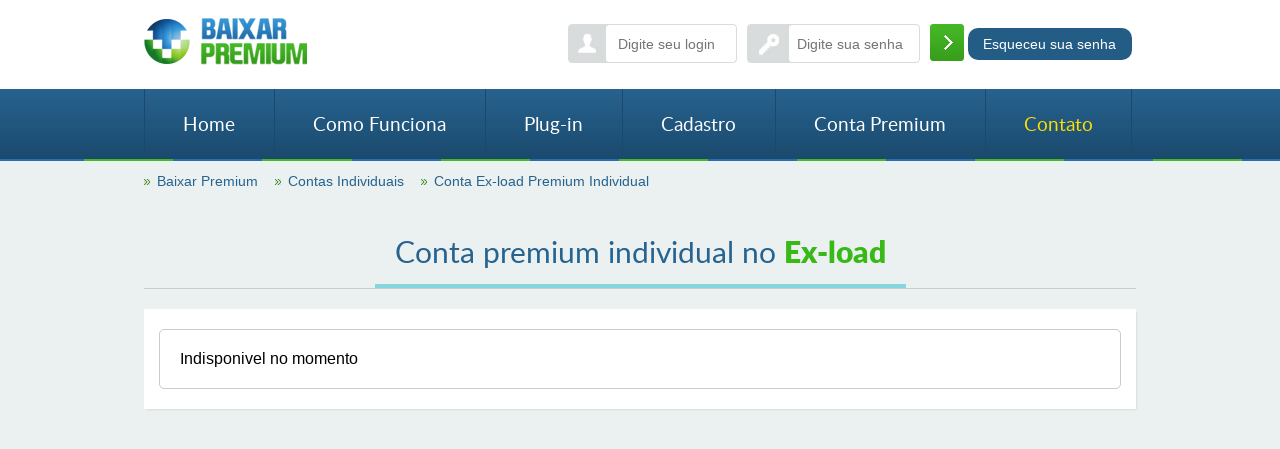

--- FILE ---
content_type: text/html
request_url: https://baixarpremium.net/conta-individual/ex-load/
body_size: 2799
content:
<!DOCTYPE html>
<!--[if lt IE 7]>      <html class="no-js lt-ie9 lt-ie8 lt-ie7"> <![endif]-->
<!--[if IE 7]>         <html class="no-js lt-ie9 lt-ie8"> <![endif]-->
<!--[if IE 8]>         <html class="no-js lt-ie9"> <![endif]-->
<!--[if gt IE 8]><!--> <html class="no-js"> <!--<![endif]-->
<html lang="pt-br">
	
	<head>		

	<meta charset="utf-8">
		
		<title>Conta Premium Individual Ex-load - Baixar Premium</title>
		
		<base href="https://baixarpremium.net/" />
		<link rel="icon" href="favicon.png">
		
		<META NAME="description" Content="Compre sua conta individual no Ex-load e baixe com velocidade premium, não fique esperando para começar seus downloads. Voucher do Ex-load liberado em até 12 horas.">
			
		<link rel="canonical" href="https://baixarpremium.net/conta-individual/ex-load/" />
		
		<meta property="og:url" content="https://baixarpremium.net/conta-individual/ex-load/" />
		<meta property="og:site_name" content="Baixar Premium" />
		<meta property="og:title" content="Conta Premium Individual Ex-load - Baixar Premium" />
		<meta property="og:description" content="Compre sua conta individual no Ex-load e baixe com velocidade premium, não fique esperando para começar seus downloads. Voucher do Ex-load liberado em até 12 horas." />
		<meta property="og:type" content="website" />
		<meta property="og:image" content="https://baixarpremium.net/theme/img/individuais/ex-load-logo-300.gif" />
		<meta property="og:locale" content="pt_BR" />
		
        <meta name="viewport" content="width=device-width, minimum-scale=1, maximum-scale=2, initial-scale=1.0" />

        <!-- import css files -->
		<link type="text/css" rel="stylesheet" media="all" href="theme/css/style-min.css?b=23" />
		<link type="text/css" rel="stylesheet" media="all" href="theme/css/reset.css" />
		<link type="text/css" rel="stylesheet" media="all" href="theme/css/fonts/font.css" />
				
		<script src="theme/js/jquery.3.min.js" type="fb1df052d4fd64cdaa6a7194-text/javascript"></script>
		<script src="theme/js/modernizr.js" type="fb1df052d4fd64cdaa6a7194-text/javascript"></script>
		
				
		<script src="theme/js/req-min.js?bp=10" type="fb1df052d4fd64cdaa6a7194-text/javascript"></script>
		<script src="theme/js/precos-2.js?bp=1768512014" type="fb1df052d4fd64cdaa6a7194-text/javascript"></script>
		<script src="theme/js/Alert.js?a=1" type="fb1df052d4fd64cdaa6a7194-text/javascript"></script>

		<!-- [if lt IE 9]
			<script src="https://oss.maxcdn.com/html5shiv/3.7.2/html5shiv.min.js"></script>
			<script src="https://oss.maxcdn.com/respond/1.4.2/respond.min.js"></script>
		<![endif] -->
		<meta name="msvalidate.01" content="7746413A8117748A4114D9CBEA3DD494" />
		
		<!-- Google tag (gtag.js) -->
		<script async src="https://www.googletagmanager.com/gtag/js?id=AW-11301330145" type="fb1df052d4fd64cdaa6a7194-text/javascript"></script>
		<script type="fb1df052d4fd64cdaa6a7194-text/javascript">
			window.dataLayer = window.dataLayer || [];
			function gtag(){dataLayer.push(arguments);}
			gtag('js', new Date());
			
			gtag('config', 'AW-11301330145');
		</script>
			
	</head>
	
	<body>
<input id="FirstTime" value="1" type="hidden" />
<script type="fb1df052d4fd64cdaa6a7194-text/javascript">function ChamadaHora(){	d = new Date();	hour = d.getHours();if(hour < 5) document.getElementById('hora').innerHTML = "boa noite!";else if(hour < 8) document.getElementById('hora').innerHTML = "bom dia!";
else if(hour < 12) document.getElementById('hora').innerHTML = "bom dia!";
else if(hour < 18) document.getElementById('hora').innerHTML = "boa tarde!";else document.getElementById('hora').innerHTML = "boa noite!";}</script>
		
		<header id="topo">
			<div class="container">
				<div id="logo"><a href="/" title="Baixar Premium">Baixar Premium</a></div>
				<!--/logo-->
				
								
								<div class="box-login">
					<form action="#" method="post" id="login">
						<fieldset>
							<input type="text" autocomplete="off" class="bg-login login" id="loginTopo" placeholder="Digite seu login" />
							<input type="password" autocomplete="off" class="bg-login senha" id="senha" placeholder="Digite sua senha" />
							<input type="button" id="logar" class="btn-login" value="Entrar" aria-label="Fazer login" />
						</fieldset>
					</form>
					<!--/login-->

					<div class="box-link">
						<a href="/recuperar-senha/" title="Esqueceu sua senha" class="esqueceu-senha">Esqueceu sua senha</a>
						<!--<a id="LogarFacebook" title="Login pelo Facebook" class="login-face">Login pelo Facebook</a>-->
					</div>
					<!--/box-link-->
				</div>
				<!--/box-login-->
							</div>
			<a class="btn-menu" aria-label="Menu" href="https://baixarpremium.net/conta-individual/ex-load/#"><span></span><span></span><span></span></a>
			
			<!--/container-->
		</header>
		<!--/topo-->

		
		<nav id="menu-topo" class="menu-internas" >
						<div class="container">
				<ul>
					<li>
						<a href="/" id="easyrem" title="Home">Home</a>
					</li>
					<li>
						<a href="/como-funciona/" title="Como Funciona">Como Funciona</a>
					</li>
					<li>
						<a href="/desprotetor-plugin/" title="Plug-in">Plug-in</a>
					</li>
					<li>
						<a href="/cadastro/" title="Cadastro">Cadastro</a>
					</li>
					<li>
						<a href="/contas-premium/" class="Sub" title="Conta Premium">Conta Premium</a>
						<ul class="sub-menu">
							<li><a href="comprar/" title="Combos">Combo de Contas</a></li>
							<li><a href="#">Servidores A-E <i class="fa fa-angle-right"></i></a>
								<ul class="sub-menu">
									<li><a href="comprar/1fichier/" title="Comprar 1fichier Premium">1fichier</a></li>
									<li><a href="comprar/alfafile/" title="Comprar Alfafile Premium">Alfafile</a></li>
									<li><a href="comprar/cloudghost/" title="Comprar CloudGhost Premium">CloudGhost</a></li>
									<li><a href="comprar/daofile/" title="Comprar Daofile Premium">Daofile</a></li>
								</ul>
							</li>
							
							<li><a href="#">Servidores F <i class="fa fa-angle-right"></i></a>
								<ul class="sub-menu">
									<li><a href="comprar/fastfile/" title="Comprar Fastfile Premium">Fastfile</a></li>
									<li><a href="comprar/filedot/" title="Comprar Filedot Premium">Filedot</a></li>
									<li><a href="comprar/fileblade/" title="Comprar Fileblade Premium">Fileblade</a></li>
									<li><a href="comprar/filextras/" title="Comprar Filextras Premium">Filextras</a></li>
									<li><a href="comprar/fileboom/" title="Comprar Fileboom Premium">Fileboom</a></li>
									<li><a href="comprar/filecat/" title="Comprar Filecat Premium">Filecat</a></li>
									<li><a href="comprar/filefactory/" title="Comprar Filefactory Premium">Filefactory</a></li>
									<li><a href="comprar/filejoker/" title="Comprar Filejoker Premium">Filejoker</a></li>	
									<li><a href="comprar/filesfly/" title="Comprar Filesfly Premium">Filesfly</a></li>
									<li><a href="comprar/filesmonster/" title="Comprar Filesmonster Premium">Filesmonster</a></li>
									<li><a href="comprar/filespace/" title="Comprar Filespace Premium">Filespace</a></li>
								</ul>
							</li>
							
							<li><a href="#">Servidores H-L <i class="fa fa-angle-right"></i></a>
								<ul class="sub-menu">									
									<li><a href="comprar/hitfile/" title="Comprar Hitfile Premium">Hitfile</a></li>
									<li><a href="comprar/hot4share/" title="Comprar Hot4share Premium">Hot4share</a></li>
									<li><a href="comprar/hotlink/" title="Comprar Hotlink Premium">Hotlink</a></li>
									<li><a href="comprar/icerbox/" title="Comprar Icerbox Premium">Icerbox</a></li>
									<li><a href="comprar/isracloud/" title="Comprar Isracloud Premium">Isracloud</a></li>
									<li><a href="comprar/katfile/" title="Comprar Katfile Premium">Katfile</a></li>
									<li><a href="comprar/keep2share/" title="Comprar Keep2share Premium">Keep2share</a></li>
								</ul>
							</li>
							
							<li><a href="#">Servidores M-P <i class="fa fa-angle-right"></i></a>
								<ul class="sub-menu">
									<li><a href="comprar/mediafire/" title="Comprar Mediafire Premium">Mediafire</a></li>
									<li><a href="comprar/mega/" title="Comprar Mega Premium">Mega</a></li>
									<li><a href="comprar/mountfile/" title="Comprar Mountfile Premium">Mountfile</a></li>
									<li><a href="comprar/nitroflare/" title="Comprar Nitroflare Premium">Nitroflare</a></li>
									<li><a href="comprar/novafile/" title="Comprar Novafile Premium">Novafile</a></li>
									<li><a href="comprar/prefiles/" title="Comprar Prefiles Premium">Prefiles</a></li>
								</ul>
							</li>
							
							<li><a href="#">Servidores R-T <i class="fa fa-angle-right"></i></a>
								<ul class="sub-menu">
									<li><a href="comprar/rapidgator/" title="Comprar Rapidgator Premium">Rapidgator</a></li>
									<li><a href="comprar/takefile/" title="Comprar Takefile Premium">Takefile</a></li>		
									<li><a href="comprar/tezfiles/" title="Comprar Tezfiles Premium">Tezfiles</a></li>		
									<li><a href="comprar/turbobit/" title="Comprar Turbobit Premium">Turbobit</a></li>
								</ul>
							</li>
							
							<li><a href="#">Servidores U-Y <i class="fa fa-angle-right"></i></a>
								<ul class="sub-menu">
									<li><a href="comprar/ubiqfile/" title="Comprar Ubiqfile Premium">Ubiqfile</a></li>
									<li><a href="comprar/uploadcloud/" title="Comprar Uploadcloud Premium">Uploadcloud</a></li>
									<li><a href="comprar/upstore/" title="Comprar Upstore Premium">Upstore</a></li>
									<li><a href="comprar/xhamster/" title="Comprar Xhamster Premium">Xhamster</a></li>
									<li><a href="comprar/xvideos-red/" title="Comprar Xvideos Premium">Xvideos</a></li>
									<li><a href="comprar/youporn/" title="Comprar Youporn Premium">Youporn</a></li>
								</ul>
							</li>
						</ul>
					</li>
					<li>
						<a href="/contato/" title="Contato">Contato</a>
					</li>
				</ul>
			</div>
						<!--/container-->
		</nav>
		<!--/menu-topo-->
		
		
			<nav id="breadcrumb">
			<div class="container">
				<ul>
					<li>
						<a href="/" title="Baixar Premium">Baixar Premium</a>
					</li>
					<li>
						<a href="/conta-individual/" title="Contas individuais">Contas Individuais</a>
					</li>
					<li>
						<a href="/conta-individual/ex-load/" title="Conta Individual Ex-load Premium">Conta Ex-load Premium Individual</a>
					</li>
				</ul>
			</div>
			<!--/container-->
		</nav>
		<!--/breadcrumb-->
		
		
		<section id="content-site">
			<article id="configurar-plano">
				<div class="container">
					<header class="topo">
						<h1 class="titulo">
							Conta premium individual no <b>Ex-load</b>
						</h1>
						<!--/titulo-->
					</header>
					<!--/topo-->

					<div class="configurar-conta">
						<div class="box-form" style="padding: 20px;">
	Indisponivel no momento<script defer src="https://static.cloudflareinsights.com/beacon.min.js/vcd15cbe7772f49c399c6a5babf22c1241717689176015" integrity="sha512-ZpsOmlRQV6y907TI0dKBHq9Md29nnaEIPlkf84rnaERnq6zvWvPUqr2ft8M1aS28oN72PdrCzSjY4U6VaAw1EQ==" data-cf-beacon='{"version":"2024.11.0","token":"94e06dd2b6c3447f87664e97b8342c57","r":1,"server_timing":{"name":{"cfCacheStatus":true,"cfEdge":true,"cfExtPri":true,"cfL4":true,"cfOrigin":true,"cfSpeedBrain":true},"location_startswith":null}}' crossorigin="anonymous"></script>
<script src="/cdn-cgi/scripts/7d0fa10a/cloudflare-static/rocket-loader.min.js" data-cf-settings="fb1df052d4fd64cdaa6a7194-|49" defer></script>

--- FILE ---
content_type: text/css
request_url: https://baixarpremium.net/theme/css/style-min.css?b=23
body_size: 11913
content:
body{background-color:#ebf1f1!important;font-family:arial,tahoma,helvetica,sans-serif}section article h1{font-size:30px;line-height:1.5}.left{float:left}.NewBox{left:30px}#RecoveryPass{padding:0;background-color:none}.OrderYours{padding-top:30%;font-size:30px;text-decoration:underline;font-family:'latobold'}.OrderYoursN{padding-top:39%;font-size:30px;text-decoration:underline;font-family:'latobold'}#Comboxxx{margin:15px 120px}.PlusSrv div label img{margin-top:20px;padding:10px;border-radius:12px;border-color:#fff;background-color:#fff}.MensagemErro{margin:30px 10px 0 20px;line-height:1.6;font-size:26px;font-weight:700;text-align:center;font:25px 'lato';color:red}.MensagemErro a{text-decoration:underline}#RolarPag span{color:#44b425}.ControlPlayer{padding:20px}.ControlPlayer label{padding-right:20px}.PlusSrv input[type="checkbox"]{-webkit-appearance:none;appearance:none;background-color:var(--form-background);margin:0;font:inherit;color:currentColor;width:1.15em;height:1.15em;border:.15em solid currentColor;border-radius:.15em;transform:translateY(-.075em);float:left;display:grid;place-content:center}.blockUI h3{margin:15px}.blockUI p{margin:10px}.PlusSrv input[type="checkbox"]::before{content:"";width:.65em;height:.65em;clip-path:polygon(14% 44%,0 65%,50% 100%,100% 16%,80% 0%,43% 62%);transform:scale(0);transform-origin:bottom left;transition:120ms transform ease-in-out;box-shadow:inset 1em 1em var(--form-control-color);background-color:CanvasText}.PlusSrv input[type="checkbox"]:checked::before{transform:scale(1)}.PlusSrv input[type="checkbox"]:focus{outline:max(2px, 0.15em) solid currentColor;outline-offset:max(2px, 0.15em)}.PlusSrv input[type="checkbox"]:disabled{--form-control-color:var(--form-control-disabled);color:var(--form-control-disabled);cursor:not-allowed}.PlusKeep2share,.PlusRapidgator,.PlusNitroflare{width:194px;margin:30px;white-space:break-spaces;float:left}.PlusDesigner{width:165px;margin:30px;white-space:break-spaces;float:left}.PlusKeep2share label,.PlusKeep2share input,.PlusNitroflare input,.PlusRapidgator input,.PlusDesigner input,.PlusRapidgator label,.PlusNitroflare label,.PlusDesigner label,.AttLink{cursor:pointer}.AttLink{text-decoration:underline}.right{float:right}#MegaComboList,#SuperidList,#DesigneridList,#SupremeidList{position:relative}.DEST{color:#ff001a}#google_translate_element{float:left;position:relative;bottom:20px;top:12px;width:150px;overflow:hidden;left:30px}#table33{display:inline-block}.ContaPremium a{margin:20px;float:left;height:120px;position:relative;bottom:10px}.ContaPremiumIndividual{margin-left:30px}.Individuais{width:400px;height:300px;float:left;text-align:center;margin:10px;border:solid}.Individuais p{position:relative;bottom:70px;left:-11px}.Outros{float:left;width:100%;text-align:center;margin-top:40px}.ContaPremium a span{display:block;position:relative;margin-left:12px}.columns{float:left;width:33.3%;padding:8px}.price{list-style-type:none;border:0;margin:0;padding:0;-webkit-transition:0.3s;transition:0.3s}.price:hover{box-shadow:0 8px 12px 0 rgb(0 0 0 / .2)}.price .header{background-color:#22567d;color:#e5eef5;font-size:25px;border-radius:10px 10px 0 0}.price li{border-bottom:1px solid #eee;padding:18px;text-align:center}.price .grey{color:#04aa6d;background-color:#ebf1f1;font-size:20px}.button{background-color:#04AA6D;border:none;color:#fff;padding:10px 25px;text-align:center;text-decoration:none;font-size:18px}.button:hover{font-size:20px}#AnualPlan{color:#d0d30b}.Tags{padding-top:30px}.h3Mod{float:left;width:80%}.SearchBox{position:relative;width:20%;float:left;top:5px;cursor:pointer;text-align:right}.removeXXX{float:left;top:5px;position:relative;z-index:99999;cursor:pointer}.PriceOrder{position:relative;width:24px;float:left;top:5px;cursor:pointer;left:10px}input[type="submit"],#GerarFatura{cursor:pointer}#configurar-plano .titulo #RolarPag{color:#27638f;font-weight:700;cursor:pointer}.container{width:992px;margin:0 auto}#SelectIdioma{position:relative;margin-left:26px;float:left;margin-top:27px}#EnChan{margin-left:10px}#Rolar{margin-left:200px}#topo{background-color:#fff;padding:18px 0;overflow:hidden}.sub-menu{width:250px;position:absolute;background:#1e4f74;z-index:100;padding-bottom:30px;top:155px;color:#fff}.sub-menu>li{height:45px;margin:4px}#menu-topo .sub-menu{display:none}.sub-menu .sub-menu{width:175px}#menu-topo .sub-menu>li>ul{display:none;position:absolute;left:180px;top:10px}#NovoCombo{font-size:18px;text-align:center;color:#D22D06;cursor:pointer;text-decoration:underline}#SupremeCombo{margin-left:3px;cursor:pointer}#ComboDesigner{margin-left:3px;cursor:pointer}#ComboEconomicoBtt{margin-left:3px;cursor:pointer;margin-top:26px}#PrecoComboNovo,#PrecoComboSupreme,#ComboEconomic,#PrecoComboDesigner{display:none}#logo{width:163px;height:53px;float:left;display:block}#logo a{background:url(../img/logo.png) no-repeat left top;width:163px;height:47px;text-indent:-99999px;display:block}.FaturaRenovacao{padding-top:30px;text-align:center;padding-bottom:40px}.FaturaRenovacao a{text-decoration:underline}.box-login{float:right;overflow:hidden;margin:6px 0 0}#login{float:left}.bg-login{border:0 none;width:169px;height:39px;float:left;margin:0 10px 0 0;padding:10px 15px 10px 50px;font-size:14px;color:#000}#login .login{background:url(../img/bg-login.jpg) no-repeat left top}#login .senha{background:url(../img/bg-senha.jpg) no-repeat left top;width:173px}.btn-login{background:url(../img/btn-login.jpg) no-repeat left top;width:34px;height:37px;float:left;border:0 none;text-indent:-9999px}.box-link{float:right;margin:4px;background:#235c85;color:#fff;border-radius:10px;padding-right:16px;padding-top:8px}.box-link a{display:block;font-size:14px;color:#fff;display:block;padding:0 0 0 15px;margin:0 0 8px}.box-link a:hover{text-decoration:underline}.box-link .login-face{background:url(../img/icone2.jpg) no-repeat left center}#menu-topo{background-color:#1a496c;background:url(../img/barra-menu.jpg) no-repeat center bottom,linear-gradient(to bottom,#27638f,#1a496c);width:100%;height:72px;overflow:hidden}#menu-topo li{background:url(../img/icone8.jpg) no-repeat left top;float:left}#submenu{display:none}#menu-topo li:last-child{background:url(../img/icone8.jpg) no-repeat left top,url(../img/icone8.jpg) no-repeat right top}#menu-topo a{font:19px 'lato';height:70px;overflow:hidden;color:#fff;display:inline-block;padding:22px 30px}#menu-topo a:hover{background-color:#1a496c}#slider{background-color:#85d6de;width:100%;height:181px;overflow:hidden}#slider .container{position:relative}.arrow-navigation{width:19px;height:38px;display:block;position:absolute;top:71px;z-index:10;cursor:pointer}.arrow-navigation a{width:19px;height:38px;display:block;text-indent:-99999px}.arrow-navigation.prev{background:url(../img/arrow-prev.jpg) no-repeat left top;left:0}.arrow-navigation.next{background:url(../img/arrow-next.jpg) no-repeat left top;right:0}.bxSlider,.cena-slider{width:100%;height:181px}.Destac{color:#007329;text-decoration:underline}.bx-wrapper{box-shadow:none!important;border:0!important;background:transparent!important;margin:0!important}.cena-slider{text-align:right;padding:0 50px 0 0}.cena-slider .thumb{float:left}.cena-slider.cena1 .thumb{margin:0 0 0 45px}.cena-slider.cena2,.cena-slider.cena3{text-align:left}.cena-slider.cena2 .thumb{margin:33px 33px 0 83px}.cena-slider.cena3 .thumb{margin:17px 25px 0 32px}.cena-slider .titulo{font:36px 'latoBlack';color:#235b84;display:inline-block;margin:25px 0 0}.cena-slider strong{font:25px 'latoBold';color:#fff;display:inline-block}.cena-slider span{font:16px 'lato';color:#36a41c;display:block}.cena-slider:nth-child(3) span,.cena-slider:nth-child(3) strong{font-size:25px;color:#fff}#content-site{margin:30px 0 0}#configurar-plano .topo{text-align:center;border-bottom:1px solid #c7cdcd}#configurar-plano .titulo{font:30px 'lato';color:#27638f;display:inline-block;border-bottom:4px solid #85d6de;padding:0 20px 10px 20px;line-height:1.5;position:relative}#configurar-plano .titulo b{font-family:'latoBlack';color:#39b917}#configurar-plano .friday b{font-family:'latoBlack';color:red}#CompraForm{position:relative}.box-configurar-plano{background-color:#fff;padding:19px 17px 11px 17px;margin:20px 0 0;overflow:hidden;float:left;box-shadow:2px 2px 2px -1px #d4dcdc}.box-configurar-plano.servidores{width:381px}.box-configurar-plano.periodo{width:271px;margin-left:29px;border:1px solid #c7cdcd;top:0;z-index:50}.box-configurar-plano.seu-plano{width:278px;margin-left:29px;top:0;z-index:50}.box-configurar-plano.periodo,.box-configurar-plano.seu-plano{min-height:445px}.box-configurar-plano .titulo-plano{font:24px 'latoHeavy';color:#515757;display:block;margin:0 0 18px;opacity:65%}#CompraForm label{border:1px solid #d8dcdc;width:167px;height:54px;margin:0 0 8px;cursor:pointer;display:block;border-radius:5px}#CompraForm .check{width:28px;height:100%;display:block;float:left;text-align:center;padding:15px 0 0;box-shadow:0 0 15px 1px #dbdfdf inset;border-radius:5px 0 0 5px}.SrvComprados{color:#000;font-size:14px;line-height:20px}.SrvComprados a{text-decoration:underline}#CompraForm label:hover{border-color:#45b726}#CompraForm label:hover .check{box-shadow:0 0 20px 3px #bce5b1 inset}#CompraForm label.selected{border-color:#9ed1f1}#CompraForm label.selected .check{box-shadow:0 0 15px 1px #bde4fd inset}.servidor .thumb{width:137px;height:52px;text-align:center;float:right;overflow:hidden;display:block;margin:0}#CompraForm .periodo-conta{width:100%}#CompraForm .descricao{width:200px;height:100%;float:right;padding:0 5px}#CompraForm .tempo.tempo1{padding:15px 0 0}#CompraForm .tempo{font:19px/19px 'latoBlack';color:#27638e;float:left;display:block;padding:10px 0 0}#CompraForm .dias{background:url(../img/icone7.jpg) no-repeat left center;width:85px;padding:0 0 0 17px;float:right;font:17px 'lato';color:#85d6de;margin:13px 0 0;display:block}#CompraForm .tempo span{display:block;font:14px arial;color:#44b725}#CompraForm .periodo-conta.selected .dias{color:#3595d3}.plano-selecionado{border:1px solid #ccd1d1;overflow:hidden;border-radius:7px}.plano-selecionado .topo-box{font-size:12px;color:#798282;text-align:center;padding:15px 10px;box-shadow:0 0 18px 1px #eaecec inset}.plano-selecionado .topo-box b,.plano-selecionado .topo-box span{font-weight:700;color:#44b625}.plano-selecionado .content{padding:11px 10px;text-align:center}.plano-selecionado strong{font:18px 'lato';color:#5aa9db;display:block}.plano-selecionado .box-valor{position:relative;overflow:hidden}.plano-selecionado .rs{font:35px 'latoMedium';color:#27628e;display:inline-block;position:absolute;left:15px;bottom:10px}.plano-selecionado #Valor{font:67px/67px 'latoBlack';color:#27628e;display:inline-block}.plano-selecionado .centavos,.plano-selecionado #centavos{font:42px 'latoBlack';color:#27628e;display:inline-block;position:absolute;right:30px;top:0}.btn-comprar{background-color:#379e1b;background-image:linear-gradient(to bottom,#45b726,#379e1b);border:0 none;width:100%;height:36px;font:35px 'latoBlack';color:#fff;height:50px;text-transform:uppercase;margin:10px 0 0;border-radius:3px}.btn-comprar:first-child{height:36px}.btn-comprar:hover{background-color:#45b726;background-image:linear-gradient(to bottom,#379e1b,#45b726)}.servers-selecionados{border:1px solid #ccd1d1;overflow:hidden;margin:10px 0 0;border-radius:7px}.servers-selecionados .topo-box{font:16px 'latoHeavy';color:#9aa2a2;padding:15px 10px;box-shadow:0 0 18px 1px #eaecec inset}.servers-selecionados ul{padding:10px;overflow:hidden}.servers-selecionados li{background:url(../img/bullet1.jpg) no-repeat left center;width:calc(100%/3);float:left;padding:0 0 0 10px;font-size:15px;color:#27638e;margin:0 0 5px;text-transform:capitalize;overflow:hidden;white-space:pre;text-overflow:ellipsis}#mega-combo{background:url(../img/bg-megacombo.jpg) no-repeat center top #d6e1e1;width:100%;padding:32px 0;margin:40px 0 0;overflow:hidden}#mega-combo .topo{background:url(../img/icone4.png) no-repeat left center;padding:15px 0 25px 175px}#mega-combo .titulo{font:42px/50px 'latoBlack';color:#235b84;display:block}#mega-combo .sub{font:26px 'latoBold';color:#43b324;display:block}#mega-combo .topo p{font:26px 'lato';color:#3593d2}#mega-combo .topo p b{font-family:'latoMedium'}#mega-combo .thumb{width:100%;height:100px;overflow:hidden;margin:20px 0}.lista-planos{overflow:hidden}.box-plano{width:317px;height:103px;display:block;float:left;overflow:hidden;margin-bottom:15px}.box-plano:hover{background-position:left bottom!important}.box-plano.plano1{background:url(../img/bg-plano1.jpg) no-repeat left top}.box-plano.plano2{background:url(../img/bg-plano2.jpg) no-repeat left top;margin-left:18px}.box-plano.plano3{background:url(../img/bg-plano3.jpg) no-repeat left top;margin-left:18px}#ComboEconomic .plano3,#ComboEconomic .plano4,#ComboEconomic .plano6{margin-left:11px}#ComboEconomic .plano5,#ComboEconomic .plano2{margin-left:3px}.box-plano.plano4{background:url(../img/bg-plano4.jpg) no-repeat left top}.box-plano.plano5{background:url(../img/bg-plano5.jpg) no-repeat left top;margin-left:18px}.box-plano.plano6{background:url(../img/bg-plano6.jpg) no-repeat left top;margin-left:18px}.box-plano.plano7{background:url(../img/bg-plano6.jpg) no-repeat left top;margin-left:18px}.box-plano .dias{width:60px;float:left;margin:20px 0 0 25px;font:21px/25px 'lato';color:#fff;text-transform:uppercase;text-align:center}.box-plano .dias b{display:block;font:38px/40px 'latoBold'}.box-plano .box-valor{width:170px;height:75px;float:right;margin:20px 15px 0 0;position:relative}.box-plano .rs{font:35px/35px 'latoMedium';position:absolute;left:0;bottom:20px;display:inline-block}.box-plano .valor{font:65px/65px 'latoBlack';display:inline-block;position:absolute;left:45px;top:0}.box-plano .centavos{font:38px/40px 'latoBlack';display:inline-block;position:absolute;right:0;top:5px}.box-valor.menor .rs{font:28px/28px 'latoMedium';bottom:30px}.box-valor.menor .valor{font:55px/55px 'latoBlack';left:35px}.box-valor.menor .centavos{font:33px/33px 'latoBlack'}.box-plano.plano1 .box-valor p{color:#d97e0d}.box-plano.plano2 .box-valor p{color:#4aa4a2}.box-plano.plano3 .box-valor p{color:#cb267a}.box-plano.plano4 .box-valor p{color:#d55142}.box-plano.plano5 .box-valor p{color:#6b9194}.box-plano.plano6 .box-valor p{color:#85b50d}#mega-combo .box-vantagem{margin:40px 0 0;padding:10px 0 10px 58px}#mega-combo .box-vantagem.promocao{background:url(../img/icone5.png) no-repeat left center}#mega-combo .box-vantagem.acelerador{background:url(../img/icone6.png) no-repeat left center}#mega-combo .box-vantagem strong{font-weight:700;font-size:18px;color:#235b84;text-transform:uppercase;display:block}#mega-combo .box-vantagem p{font-weight:700;font-size:14px;color:#44b625}#mega-combo .box-vantagem p a{font-weight:700;font-size:14px;color:#3595d3;text-decoration:underline}#mega-combo .box-vantagem p a:hover{text-decoration:none}#vatagens{background-color:#fff;padding:78px 0 100px;overflow:hidden}#vatagens .box-vantagem{width:calc(100%/3);float:left;padding:0 20px;text-align:center}#vatagens .box-vantagem .thumb{width:100%;height:168px;overflow:hidden}#vatagens .box-vantagem .titulo{font:32px/35px 'latoBold';color:#44b625;display:block;margin:18px 0 0}#vatagens .box-vantagem strong{font:20px/25px 'latoHeavy';color:#3696d4;display:block;padding:0 15px;margin:10px 0}#vatagens .box-vantagem p{font:15px/21px 'lato';color:#9aa2a2}#rodape{background:url(../img/barra-menu.jpg) no-repeat center top;width:100%}#rodape1{background-color:#27638f;padding:14px 0 0;overflow:hidden;height:120px}.like-box .titulo{background:url(../img/icone3.jpg) no-repeat left center;padding:10px 0 10px 55px;font:20px/31px 'latoBold';color:#d6e1e1;float:left;text-shadow:1px 1px 1px #21547a}.like-box .titulo b{font:30px/30px 'latoBlack';color:#fff;display:block}.DesprotejaIframe{width:100%;height:800px}.SimpleText{font-size:14px;text-align:center;font-family:verdana;margin:25px}.SimpleText a{text-decoration:underline}.red{color:red;font-size:15px;text-align:center;margin:2px}.MailBox{float:left;width:100%}.MailBox:first-of-type{margin-top:20px}.MailBox label{font-size:16px;padding:20px;float:left}#ContactForm fieldset{display:grid}#LogarFacebook,#BaixarArquivo,#voltarDown,#AlterarGerador,#BaixarArquivoMulti,#voltarDownMulti,#RemoveAll,#submit,#Cadastro,#ShowLinks,.DesprotetorText{cursor:pointer}#DownloadGen,#voltarDown,#MultiGer,#BeforeGen2,#DownloadGenMulti,#avis_log,#load_email,#load_password,.hide{display:none}#ShowLinks{padding:20px;color:red;display:none}#ListaLinks{padding-top:20px}#ListaLinks a:hover{text-decoration:underline}#avis_log,#load_email{padding:10px;margin-top:60px;width:100%}#load_password{padding:10px;margin-top:15px;width:100%;float:left}#tabela_faturas,#tabela_faturas td{border:1px solid #666;border-collapse:collapse;text-align:center;padding:4px;font-family:Verdana,Arial,Helvetica,sans-serif;font-size:14px;color:#036;font-size:13px}#tabela_faturas th{background-color:#134780;color:#fff;text-align:center}.faturas{background-color:#fff}#id_search{border:1px inset;height:30px;width:375px;padding-left:8px;border-color:gray;margin:20px}#id_search_main{border:1px inset;height:30px;width:80%;padding-left:8px;border-color:gray;margin:20px}.FormMax{width:100%;display:none}#RemoveAll:hover{cursor:pointer;color:red}#LinkGerenciadorMulti{width:960px}.btn-like{background-color:#1b4a6e;width:79px;height:54px;float:left;padding:11px;margin:21px 0 0 20px;border-radius:9px}.btn-like a img{position:relative;right:6px;bottom:5px}.like-box .thumb{width:100%;float:left;margin:18px 0 0}#rodape2{background-color:#1b4a6e;padding:45px 0;overflow:hidden}.box-rodape,.rodapelinks{float:left}.box-rodape .LinksVendas a,.box-rodape .LinksVendas p{display:inline}.LinksVendas{padding-top:10px}.box-rodape:nth-child(1){width:236px}.box-rodape:nth-child(2){width:162px}.box-rodape:nth-child(3){width:411px}.box-rodape:nth-child(4){width:168px}.box-rodape .titulo{font:18px 'latoBold';color:#44b625;display:block;margin:0 0 17px;text-shadow:1px 1px 1px #173f5e}.box-rodape a,.box-rodape p{font:16px 'lato';color:#fff;display:block;margin:0 0 10px;text-shadow:1px 1px 1px #173f5e}.box-rodape a:hover{text-decoration:underline}#rodape3{background-color:#114064;padding:25px 0}#rodape3 p{font:18px 'lato';color:#3696d4;text-shadow:1px 1px 1px #173f5e}.box-login p{font-size:14px;color:#5b6161}.box-login p b{font-weight:700;color:#44b725}.acoes-conta li{display:inline-block;font-size:14px;color:#5b6161}.acoes-conta li a{display:inline-block;font-size:14px;text-decoration:underline;margin-top:4px}.acoes-conta li:nth-child(1) a{color:#3593d2}.acoes-conta li:nth-child(2) a{color:#3593d2}.acoes-conta li:nth-child(3) a{color:#cb1c1c}.acoes-conta li a:hover{text-decoration:none}#menu-topo.menu-internas a{padding:22px 39px 22px}#menu-topo.menu-internas li:last-child a{color:#ffde00}#breadcrumb{padding:15px 0 5px 0;overflow:hidden}#breadcrumb.transp{background-color:#fff0}#breadcrumb li{background:url(../img/bullet2.jpg) no-repeat left 9px;padding:0 0 0 10px;margin:0 10px 0 0;display:inline-block}#breadcrumb .container ul{position:relative;bottom:6px}#breadcrumb a{font-size:14px;display:inline-block;margin:0 3px;color:#27638e;text-decoration:none;position:relative;top:2px}#breadcrumb li a:hover{text-decoration:underline}.configurar-conta{background-color:#fff;padding:20px 15px;overflow:hidden;margin:20px 0 0;box-shadow:2px 2px 2px -1px #D4DCDC}.configurar-conta .titulo-conf{font:22px 'latoBold';color:#3593d2;display:block;margin:0 0 20px}.box-form{border:1px solid #c7cdcd;overflow:hidden;border-radius:5px}.box-form.box-menor{width:49.3%}.box-form.box-maior{width:100%;margin:13px 0 0;float:left;clear:both}.box-form .titulo-box{display:block;font:18px 'latoHeavy';color:#44b725;padding:20px;box-shadow:0 0 16px 1px #eaecec inset}.forms{padding:15px 20px}.OpcoesPedido{text-align:center;padding:20px}.OpcoesPedido a{color:red}.bg-form{border:1px solid #000;font-size:15px;width:335px;color:#000;padding:14px 20px;float:left;border-radius:5px}#mensagem{width:595px;height:162px}.btn-salvar{background-color:#b7bbbb;border:0 none;width:80px;height:47px;float:right;font:16px 'latoBold';color:#fff;border-radius:5px}.btn-salvar:hover{background-color:#9c9c9c}.btn-EnviarMensagem{background-color:#24631dc4;border:0 none;width:180px;height:57px;float:left;margin:37px 0 0;position:relative;font:16px 'latoBold';color:#fff;border-radius:5px}.ContasBancarias{background-image:url(./../img/fundo-contas.png);width:920px;height:170px;color:#E2E2E2;float:left}.ContasBancarias div{float:left;width:229px;padding-left:25px;padding-top:96px;font-size:10pt;z-index:9999}.ContasBancarias #FirstContasBancarias{margin-left:123px}.PagamentoPage{text-align:center;color:#797979;display:block;font-size:1.5em;font-weight:700;height:60px;padding-top:12px}.SubPagamentoPage{text-align:center;bottom:9px;position:relative;color:#002DBD;font-style:italic;FONT-FAMILY:"Trebuchet MS",Arial,Helvetica,sans-serif;font-size:14px;bottom:20px}.TopoPagamento{height:35px;font-size:20px;text-align:right}.TopoPagamento a{text-decoration:underline}.FormasdePagamento{height:91px;padding:5px 0}.FormasdePagamento div{text-align:center;float:left;width:100%}.FormasdePagamento #pagseguroPagamento{position:relative;right:170px;top:20px}.FormasdePagamento #paypalPagamento{margin-top:100px}.FormasdePagamento #pagseguroPagamento a{z-index:99999}.FormasdePagamento #condicaoPagamento{width:100px;float:left;margin-bottom:30px}#mp{margin:20px;width:40%;margin-left:52px}#BotaoBancario #PixBP{height:180px;margin-bottom:40px}#BotaoBancario{font-weight:700;font-size:16px;cursor:pointer;font-style:italic;FONT-FAMILY:"Trebuchet MS",Arial,Helvetica,sans-serif;width:300px;line-height:1}#BitCoinPay{float:left;padding-top:29px}#PixBP{cursor:default}.planos{margin:7px;float:left;width:100%;margin-bottom:10px}.ComprarServidores h3,.ComprarServidores h4,.ComprarServidores h5,.ComprarServidores h6{float:left;width:100%;margin-left:20px;font-size:19px;margin-top:40px}.ComprarServidores h2{font-size:20px;margin:15px;font-weight:bolder;text-decoration:none}.ComprarServidores img{margin-top:8px;margin:20px;float:left}.BoxServidores{margin-top:20px;margin-bottom:40px;width:100%}.ComprarServidores .Individuais{width:180px;height:178px;overflow:hidden;margin:20px;padding:10px}.ComprarServidores .Individuais p{bottom:70px;left:0}.ComprarServidores .Individuais img{margin:10px;position:relative;bottom:30px}.text{float:left;margin-left:20px;margin-top:10px}.text a{text-decoration:underline}.texto a:hover{text-decoration:underline;color:#434C50}.textop{color:#000;FONT-FAMILY:"Trebuchet MS",Arial,Helvetica,sans-serif;font-size:14px;font-style:italic}.textop a{color:#1a73a4;FONT-FAMILY:"Trebuchet MS",Arial,Helvetica,sans-serif;font-size:14px;font-style:italic;font-weight:700;text-decoration:none}.textop a:hover{color:#1a73a4;FONT-FAMILY:"Trebuchet MS",Arial,Helvetica,sans-serif;font-size:14px;font-style:italic;text-decoration:underline;font-weight:700}textarea{resize:none}.destaque{color:#2B79B4;font-size:15px;text-align:center;font-weight:700}.servidores{background-repeat:no-repeat;background-position:center;background-color:#fff}.LinkPadrao a{color:#1C81BD;text-decoration:none}.LinkPadrao a:hover{color:#1C81BD;text-decoration:underline}.LinkPadrao a:visited{color:#1C81BD;text-decoration:none}.LinkAlert{color:#FF020C;FONT-FAMILY:Arial,Tahoma,Arial Narrow,Helvetica,sans-serif;FONT-SIZE:15px;font-weight:700}.LinkAlert:hover{color:#FF020C}#logar,#BaixarArquivo,#submit,#apagar,#voltarDown,#cadastrar,.button,.ComboBox:hover,.LinksAvulsos:hover,#CloseMenu{cursor:pointer}#RemoveAll:hover{cursor:pointer;color:red}.icone{color:#005298}.termos{color:#0aa0f4;font-style:italic}.hide,.answer{display:none}.advertising{font-weight:bolder;color:#3385C1;padding-top:13px;padding-bottom:13px;font-size:22px;text-align:center}.advertising a{font-weight:bolder;color:#10a81c;padding-top:13px;font-size:22px;padding-bottom:13px;text-decoration:none;text-align:center}.advertising a:hover{font-weight:bolder;color:#10a81c;padding-top:13px;font-size:22px;padding-bottom:13px;text-decoration:underline;text-align:center}.Tutorial{text-decoration:none;color:#2B79B4;font-weight:bolder}.Tutorial:hover{text-decoration:underline;color:#2B79B4;cursor:pointer;font-weight:bolder}.red{color:red;font-size:15px}.Under{color:#0000B4}.Under:hover{text-decoration:underline;cursor:pointer}.SubCat{color:#4289ff}.SubCat:hover{text-decoration:underline;cursor:pointer}.BannersView{text-align:center;color:#00B934;font-size:20px;cursor:pointer}.BannersView:hover{text-decoration:underline}#questions{margin-bottom:50px;margin-top:30px}#questions li{margin-bottom:20px;color:#3299BB;list-style-type:disc;list-style-position:inside}#questions ul li a{font-weight:700;color:#3299BB;text-decoration:none}#questions ul li a:hover{color:#00befd}#erro img{padding-right:5px;vertical-align:middle}#ServidoresComprados{font-size:13px;font-style:italic;FONT-FAMILY:"Trebuchet MS",Arial,Helvetica,sans-serif;color:#047FBF}#atendimento{position:absolute;right:0;top:450px;width:59px}#atendimento2{position:absolute;right:0;top:630px;width:59px}#atendimento3{position:absolute;right:0;top:805px;width:59px}#BaixarLink a{color:#349712;font-size:13pt;font-weight:700;text-decoration:none}#BaixarLink a:hover{color:#349712;font-size:13pt;font-weight:700;text-decoration:underline}#loadingPlayer{font-size:16px;font-style:italic}#ControlarLinks,#GetCode,#GetCode2{cursor:pointer}#detalhespagamento{margin:17px;border:1px solid #FFF}.termos{color:#0aa0f4;font-style:italic}.LinkPadrao{padding:20px}.textop{padding-bottom:10px}.icone{color:#005298}#ContactForm p{padding:20px 20px 10px 20px}#ContactForm a{text-decoration:underline}#FormSend{font-size:25px;vertical-align:middle;color:#1f9e2d;text-align:center;display:none;padding:30px}.btn-EnviarMensagem:hover{background-color:#9c9c9c}.col-form{width:260px;float:left;margin:0 18px 0 0}.col-form:last-child{margin:0}.col-form label{font:18px 'latoHeavy';color:#5b6161;font-weight:400;display:block;margin:0 0 10px}.col-form .bg-form{width:100%}.box-form.box-maior .btn-salvar{margin:37px 0 0}#rodape.pgn-internas{margin:35px 0 0}.configurar-conta .thumb{width:100%;overflow:hidden}.configurar-conta .thumb img{width:100%}.configurar-conta .titulo-conf.tt2{color:#43b324;float:left}.box-form .titulo-box.tt2{color:#575b5b}.bg-form.gerar-link{background:url(../img/icone9.jpg) no-repeat 14px 12px;width:795px;padding-left:45px}.btn-gerar{background-color:#379e1b;background-image:linear-gradient(to bottom,#45b726,#379e1b);border:0 none;width:110px;height:47px;font:16px 'latoBold';color:#fff;float:right;border-radius:5px}.btn-gerar:hover{background-color:#45b726;background-image:linear-gradient(to bottom,#379e1b,#45b726)}.row-vantagens-link{margin:28px -12px 0 -12px;overflow:hidden}.box-vant-link{width:calc(100%/3);float:left;display:block;padding:0 12px}.box-vant-link .content{background-color:#1a496c;background-image:linear-gardient(to bottom,#27638f,#1a496c);height:110px;padding:15px;border-radius:5px}.box-vant-link .thumb{float:left;margin:15px 15px 0 0}.box-vant-link.box2 .thumb,.box-vant-link.box3 .thumb{margin-left:35px}.box-vant-link p{font:19px/25px 'lato';color:#fff}.box-vant-link p b{display:block;font:23px/25px 'latoBold'}.box-vant-link.box1 p{font:22px/32px 'lato';margin:7px 0 0}.box-vant-link.box1 p b{font:27px/30px 'latoBold'}.box-vant-link:hover p{color:#FFDE00}#LinkParaDownloadMulti{width:100%;height:106px;overflow-x:hidden;resize:none}.btn-gerar.btn2{float:left;margin:15px 0 0}#table33 .button{background-color:#fff0}#pgpix{font-size:18px}.border{border:none;width:433px}.PlusSrv{position:relative;z-index:99999999}.PlusSrv p{float:left;margin-left:8px}#ComboDesigner{margin-bottom:10px}#CompraForm label img{margin-left:0;height:100%;padding:4px}#CompraForm label img.imgSize{padding:0;height:52px}#CompraForm label img.imgSizeLar{width:85%}#CompraForm label img.Prop{width:140px;padding:0;height:52px}#CompraForm label img.Prop2{height:110%;position:relative;bottom:4px}#CompraForm label img.smallimg{width:109px;height:52px}#CompraForm label .thumb.total img{padding:0}.ContaPremium{display:flow;padding:1rem}.CatContaPremium{flex:0 1 300px;max-width:400px;border-radius:12px;overflow:hidden;box-shadow:0 4px 20px rgb(0 0 0 / .1);transition:all 0.3s cubic-bezier(.4,0,.2,1);background:#fff;position:relative;height:213px;width:30%;float:left;text-align:center;margin:10px;border:2px solid #39b917}.CatContaPremium:hover{transform:translateY(-8px);box-shadow:0 12px 40px rgb(0 0 0 / .15)}.CatContaPremium a{display:block;text-decoration:none;color:inherit;height:100%;margin:20px}.CatContaPremium img{width:100%;height:103px;object-fit:cover;display:block}.CatContaPremium p{margin:0;padding:1.5rem 1rem;font-size:1.1rem;font-weight:600;color:#27638e;background:linear-gradient(135deg,#667eea 0%,#764ba2 100%);background-clip:text;-webkit-background-clip:text;text-decoration:none}.CatContaPremium a .up{bottom:12px}.CarrinhoCel{display:none;position:fixed;top:0;left:0;right:0;box-shadow:0 4px 20px rgb(25 103 171 / .3);z-index:9999;backdrop-filter:blur(1px);border-bottom:1px solid rgb(255 255 255 / .1);animation:slideDown 0.4s cubic-bezier(.4,0,.2,1);height:60px}.carrinho-content{display:flex;align-items:center;justify-content:space-between;padding:16px 20px;max-width:1200px;margin:0 auto;position:relative;height:39px;position:relative;bottom:7px;margin-top:21px}.carrinho-info{display:flex;align-items:center;gap:12px;flex:1}.carrinho-icon{position:relative;color:#000;padding:8px;border-radius:50%;backdrop-filter:blur(10px);margin-left:16px}.carrinho-badge{position:absolute;top:-6px;right:-6px;background:#ff4757;color:#fff;font-size:11px;font-weight:700;padding:2px 6px;border-radius:10px;min-width:18px;text-align:center;box-shadow:0 2px 8px rgb(255 71 87 / .4)}.carrinho-text{display:flex;flex-direction:column;gap:2px}.carrinho-quantidade{color:#000;font-size:14px;font-weight:600;text-shadow:0 1px 2px rgb(0 0 0 / .1);margin-left:5px}.carrinho-status{color:#000;font-size:12px}.carrinho-action{margin-left:auto;margin-right:40px;position:relative;bottom:5px;left:22px}.carrinho-content .btn-comprar{display:flex;align-items:center;gap:8px;background:rgb(255 255 255 / .95);color:#000;padding:12px 10px;border-radius:17px;text-decoration:none;font-weight:100;font-size:14px;transition:all 0.3s cubic-bezier(.4,0,.2,1);box-shadow:0 4px 15px rgb(0 0 0 / .1);backdrop-filter:blur(10px);font-family:monospace}.carrinho-content .btn-comprar:hover{background:#fff0;transform:translateY(-2px);box-shadow:0 8px 25px rgb(0 0 0 / .15)}.carrinho-content .preco{font-size:16px}.carrinho-close{background:rgb(255 255 255 / .1);border:none;color:#000;padding:8px;border-radius:50%;cursor:pointer;transition:all 0.3s ease;backdrop-filter:blur(10px)}.carrinho-close:hover{background:rgb(255 255 255 / .2);transform:rotate(90deg)}.carrinho-progress{height:3px;background:linear-gradient(90deg,#42b122,#1967ab);width:100%;animation:progressPulse 2s ease-in-out infinite}@keyframes slideDown{from{transform:translateY(-100%);opacity:0}to{transform:translateY(0);opacity:1}}@keyframes progressPulse{0%,100%{opacity:.6}50%{opacity:1}}.desconto-progressivo{width:100%;height:55px;background:linear-gradient(135deg,#379e1b 0%,#2d7e16 50%,#4db523 100%);border-radius:3px;position:relative;display:flex;align-items:center;justify-content:center;box-shadow:0 4px 15px rgb(55 158 27 / .3),inset 0 1px 0 rgb(255 255 255 / .2);overflow:hidden;cursor:pointer;transition:all 0.3s ease;margin-left:1px}.desconto-progressivo:hover{transform:translateY(-2px);box-shadow:0 6px 20px rgb(55 158 27 / .4),inset 0 1px 0 rgb(255 255 255 / .2)}.texto{color:#000000a8;font-family:'Arial',sans-serif;font-weight:700;font-size:14px;letter-spacing:1px;text-shadow:0 1px 2px rgb(0 0 0 / .3);z-index:2;position:relative}.desconto-progressivo .texto{color:#fff}.shine{position:absolute;top:0;left:-100%;width:100%;height:100%;background:linear-gradient(90deg,transparent,rgb(255 255 255 / .2),transparent);animation:shine 2s infinite}@keyframes shine{0%{left:-100%}100%{left:100%}}@media (max-width:991px){.box-configurar-plano.servidores{max-width:97%;margin-left:2%}.box-configurar-plano.periodo{margin-left:10px}.box-configurar-plano.seuplano{margin-left:10px}#vatagens .box-vantagem .thumb{height:170px}.container{width:100%;margin:0 auto}}@media screen and (max-width:896px){.BoxServidores img{width:100%;margin:0}#individualImg{position:relative;bottom:60px}#ImageNormal{width:20%;height:20%;margin-top:15px;margin-left:15px;margin-right:15px}.BoxServidores h2{bottom:0;text-decoration:none}.BoxServidores{margin:0}.BoxServidores h2{position:relative}.BoxServidores p{float:left;position:relative;bottom:100px;padding-bottom:30px}.ComprarServidores .Individuais img{margin:0}}@media screen and (max-width:896px){.ContaPremiumIndividual{width:95%;margin:0}.Individuais,.Individuais img{width:100%}.CatContaPremium{width:45%;margin:20px 6px;border:none}.CatContaPremium a img{height:60%}.Individuais{height:310px}.Individuais p{left:0}}@media screen and (orientation:landscape) and (max-width:896px){.Individuais{width:370px}.BoxServidores img{width:auto}#mensagem{width:100%}.container{width:100%}#menu-topo a{height:40px}#menu-topo.menu-internas a{padding:18px 39px 22px}#menu-topo{display:none}#topo .btn-menu{padding:52px}}@media (max-width:768px){.desconto-progressivo{margin-left:6px}.carrinho-content{padding:12px 16px;gap:8px}.lista-planos{display:flex;flex-wrap:wrap;justify-content:center;gap:15px;max-width:1200px;margin:0 auto}.servidor .thumb{width:77%;float:left}.servidor .thumb.larger{width:77%}#CompraForm label img.Prop{width:126px;padding:0;height:52px}.ContaPremium{display:contents}.CatContaPremium{flex:1 1 100%;margin:.5rem .5rem}.CatContaPremium a img{height:auto}.sub-menu{display:none}#configurar-plano{margin-top:30px}#content-site{margin:0}#NovoCombo,#SupremeCombo,#ComboDesigner{margin:0;background-repeat:no-repeat}#NovoCombo img,#SupremeCombo img,#ComboDesigner img{width:100%;height:100%}#rodape2 .container{display:flex}.box-configurar-plano.periodo{margin-left:12%}.box-vantagem .thumb img{height:170px;width:170px}#menu-topo.menu-internas a{padding:20px 10px 0;width:100%}.servidor .thumb{width:70%;margin-left:5%}.right{float:left}#CompraForm label{width:45%;margin-left:6px}#Comboxxx{margin:10px}#mega-combo .topo{background-position:top;padding:150px 0 0 20px}.ContaPremium a{margin:10px}.sub-menu>li{height:100%}#menu-topo .sub-menu>li>ul{display:contents}#menu-topo a{height:55px}.bg-form.gerar-link,.box-vant-link{width:100%}.MailBox .bg-form{width:250px}#table38{display:table-cell}#RecoveryPass{position:absolute;padding:0;left:146px;top:1120px;background-color:currentColor}.border{border:1px solid #000;width:233px}#CelChange{background:none}.container,#vatagens .box-vantagem{width:100%}#vatagens .box-vantagem{padding:10px}#rodape1{height:180px}#breadcrumb{background-color:#fff0;position:relative;top:15px}#breadcrumb li{display:unset;margin:15px}#rodape1,#rodape2,#rodape3{padding:20px}#slider,#menu-topo,.box-login{display:none}.menu-internas .active{display:block}.box-plano.plano2{margin-left:0}#CompraForm label{width:165px}.box-plano.plano3,.box-plano.plano5,.box-plano.plano6{margin-left:0}}@media (max-width:578px){.servidor .thumb{float:left}.container,#vatagens .box-vantagem{width:100%;line-height:40px}.topo{display:none}.container ul li:last{color:#27638f;font:30px 'lato';font-weight:400;text-decoration:none}}@media (max-width:650px){#ImageNormal{width:20%;height:20%;padding:0;margin:20px}}@media (max-width:425px){.carrinho-content{height:55px}.CarrinhoCel{height:77px}#configurar-plano{margin-top:0}.box-configurar-plano{margin:10px 0 0}.PlusNitroflare{margin-top:8px}.box-configurar-plano.periodo,.box-configurar-plano.seu-plano{margin-left:7%}.ComprarServidores img{margin-bottom:0}.PlusSrv p{position:relative;bottom:10px}.PlusSrv div label img{display:none}.ComprarServidores h4,.ComprarServidores h5{margin-left:0}.Contapremium{line-height:2;text-align:justify}#ImageNormal{width:60%;height:60%;margin:0 100px 0 0}#rodape2 .container{display:inline}#NovoCombo img,#SupremeCombo img,#ComboDesigner img{width:auto;height:auto}.TopoPagamento{margin-right:15px}.box-rodape:nth-child(3){width:100%}.box-configurar-plano.seu-plano{width:268px}#CompraForm label img{width:100%!important;margin-left:0;height:90%;padding:6px}.servidor .thumb{width:103px;margin-left:0}.PlusKeep2share,.PlusRapidgator,.PlusNitroflare,.PlusDesigner{margin-left:25%;margin-bottom:0}.FormasdePagamento{padding:60px 0}.ContasBancarias{display:none}#CompraForm .check{padding:8px 0 0}#Comboxxx{display:none}#CompraForm label{width:47%;margin-left:6px}#MegaComboList{width:300%}.ServidoresComprar{margin:10px}.MailBox{float:left;width:auto}#ContactForm p{padding:2px}#mensagem{width:250px;line-height:1.5em}.SubPagamentoPage{display:none}.FormasdePagamento #pagseguroPagamento{margin-left:40px;margin-top:80px}.FormasdePagamento #condicaoPagamento{margin-left:115px;margin-top:45px}#BotaoBancario #PixBP{margin-left:40px;margin-top:40px}.Destac{margin-left:0}.PagamentoPage{margin-top:60px}.BoxServidores h2,.BoxServidores h3,.BoxServidores h4{top:15px;width:100%;float:left;margin-left:0;margin-top:0;font-size:18px}}@media (max-width:380px){.CatContaPremium{margin:15px 0;width:43%;display:contents}.CatContaPremium a img{height:auto;position:relative;right:5px;width:revert-layer}}@media (max-width:320px){.carrinho-coin{display:none}.carrinho-icon{margin-left:8px}.carrinho-action{margin-right:27px}.carrinho-close{position:relative;right:10px}.removeXXX{right:15px}#CompraForm label{width:49%;margin-left:2px}#CompraForm .check{padding:8px 0 0}.servidor .thumb{width:77%}.SubPagamentoPage{display:none}.FormasdePagamento #pagseguroPagamento{margin-left:0;margin-top:80px}.FormasdePagamento #condicaoPagamento{margin-left:78px;margin-top:45px;font-size:40px}#BotaoBancario #PixBP{margin-top:60px;position:relative;right:39px}.Destac{margin-left:0}#mp{width:100%;margin:0}}@media (max-width:495px){.PagamentoPage{display:contents}.ContasBancarias{background-position:-145px -1px}.ContasBancarias div{float:left;width:229px;padding-left:4px;padding-top:81px;font-size:10pt;letter-spacing:.5px;line-height:1.5}}@media (max-width:991px){#topo{padding:20px}#configurar-plano .topo #Rolar{display:none}#configurar-plano .titulo{margin-left:0;right:0}#topo .btn-menu{margin-left:auto;cursor:pointer;float:right}#topo .btn-menu span{background:#000;width:26px;height:3px;display:block;margin:4px 0;border-radius:50px}.blockMsg{width:60%}#menu-topo{width:100%;height:100%;position:inherit;top:0;right:0;bottom:0;left:0;z-index:99;display:none}.container>ul{width:230px;height:100%;flex-flow:column;align-items:flex-start;justify-content:flex-start;display:inline}.container>ul>li,.box-configurar-plano.servidores,#login input{width:100%}#mega-combo .box-vantagem{margin:40px 10px 0}#login .senha{width:169px}fieldset,fieldset input[type=text],.bg-form{width:100%}.btn-EnviarMensagem{left:0}}@media only screen and (max-width:600px){.columns{width:112%;position:relative;right:25px}.box-configurar-plano.servidores{max-width:96%;margin-left:1.8%}}.ImagemGerada{width:92%;margin-left:2%;padding:10px;bottom:12px;position:relative}.imgGER{display:block;background-size:200%;width:175px;height:175px;float:left}.ImageSpace:first-of-type{top:0}.ImageSpace{height:175px;width:175px;float:left;position:relative}.ImageSpace2{height:415px;width:175px;float:left;position:relative}.ImageSpace2 a img{max-width:400px;max-height:400px}.goog-te-combo{width:100%}.parte2{background-position:100% 0}.parte3{background-position:0 100%}.parte4{background-position:100% 100%}.Funcoes{position:relative;right:3%;margin:5px;display:inline;bottom:64%}.col{clear:both}.Botupsc,.Botsimil{position:relative;margin-top:4%;font-size:16px;margin-left:8px;height:35px;font-weight:700;color:#fff;background-color:#000;border-radius:5px;cursor:pointer;padding:3px}.AlertTxtMg{margin:20px 0;font-size:15px;float:right}.StyleImage{margin-top:20px}#PromptSelect{margin-left:20px}.PromoSingle{margin-bottom:40px}.Linkpromo{margin:20px 0 0 15px;float:left}.Linkpromo a{text-decoration:none}.Linkpromo a:hover{text-decoration:underline}

--- FILE ---
content_type: text/css
request_url: https://baixarpremium.net/theme/css/reset.css
body_size: 753
content:
/*
    Tripoli is a generic CSS standard for HTML rendering. 
    Copyright (C) 2007  David Hellsing

    This program is free software: you can redistribute it and/or modify
    it under the terms of the GNU General Public License as published by
    the Free Software Foundation, either version 3 of the License, or
    (at your option) any later version.

    This program is distributed in the hope that it will be useful,
    but WITHOUT ANY WARRANTY; without even the implied warranty of
    MERCHANTABILITY or FITNESS FOR A PARTICULAR PURPOSE.  See the
    GNU General Public License for more details.

    You should have received a copy of the GNU General Public License
    along with this program.  If not, see <http://www.gnu.org/licenses/>.
*/

* {
    margin: 0;
    padding: 0;
    text-decoration: none;
    font-size: 1em; 
    outline: none;
}

code, kbd, samp, tt, var, textarea, input, select, isindex, listing, xmp, plaintext {
    font: inherit;
    font-size: 1em; 
    white-space: normal;
}

dfn, i, cite, var, address, em { 
    font-style: normal;
}

th, b, h1, h2, h3, h4, h5, h6 { 
    font-weight: normal; 
}

a, img, a img, iframe, form, fieldset, abbr, acronym, object, applet, table {
    border: none;
}

table { 
    border-collapse: collapse;
    border-spacing: 0;
}

caption, th, td, center { 
    text-align: left; 
    vertical-align: top;
}

q {
    quotes: "" "";
}

ul, ol, dir, menu, li { 
    list-style: none;
}

sub, sup { 
    vertical-align: baseline;
}

a {
    color: inherit;
}

hr { 
    display: none;
} /* we don't need a visual hr in layout */


marquee { 
    overflow: inherit !important;
}

blink { 
    text-decoration: none;
}

nobr { 
    white-space: normal;
}

*, *:after, *:before {
    -webkit-box-sizing: border-box;
       -moz-box-sizing: border-box;
        -ms-box-sizing: border-box;
         -o-box-sizing: border-box;
            box-sizing: border-box;
}

::-webkit-input-placeholder {
    opacity: 1 !important;
}

:-moz-placeholder { /* Firefox 18- */
    opacity: 1 !important;
}

::-moz-placeholder {  /* Firefox 19+ */
    opacity: 1 !important;
}

:-ms-input-placeholder {
    opacity: 1 !important;
}

/*

CHANGELOG

23/8-07

Added deprecated tags <listing>, <xmp> and <plaintext> in the code block

Resorted to normal white-space in all code tags

Disabled the deprecated <marquee>, <blink> and <nobr> tag in some browsers

*/


--- FILE ---
content_type: text/javascript
request_url: https://baixarpremium.net/theme/js/precos-2.js?bp=1768512014
body_size: 11772
content:
function somar_conta(){
	var ContasPremium =0; var i=1; var id =''; var codigo=''; var nomes='';var ListaServidores='';var ListadeDias =false;var ValorPagar;
	var TotaldeServidores=142;
	var DiasComprados = 0;
	var FatorA = 0;
	var extra = 0;
	var add = 0;

		
		
	// Adicionar a Lista de Servidores
	for(i=1;i<=TotaldeServidores;i++) if (document.getElementById(i).checked ){
		
		ValorServidor = document.getElementById(i).value; ListaServidores += ValorServidor+','; }
	
	
	var comprados = servidoresComprar(ListaServidores);
	
	/*						Preços Padrões						*/
	Conta1 = 20;
	Conta2 = 25;
	Conta3 = 30;
	Conta4 = 35;
	Conta5 = 40;
	Conta6 = 50;
	Conta7 = 50;
	Conta8 = 55;
	Conta9 = 60;
	Conta10 = 65;
	Conta11 = 70;
	Conta12 = 75;
	Conta13 = 80;
	Conta14 = 85;
	Conta15 = 90;
	Conta16 = 95;
	Conta17 = 100;
	Conta18 = 105;
	Conta19 = 110;
	Conta20 = 115;
	Conta21 = 115;
	Conta22 = 115;
	Conta23 = 119;
	Conta24 = 124;
	Conta25 = 129;
	Conta26 = 134;
	Conta27 = 139;
	Conta28 = 144;
	Conta29 = 149;
	Conta30 = 154;
	Conta31 = 159;
	Conta32 = 164;
	Conta33 = 169;
	Conta34 = 174;
	Conta35 = 179;
	Conta36 = 184;
	Conta37 = 189;
	Conta38 = 194;
	Conta39 = 199;
	Conta40 = 204;
	Conta41 = 209;
	Conta42 = 214;
	Conta43 = 219;
	Conta44 = 224;
	Conta45 = 229;
	Conta46 = 234;
	Conta47 = 239;
	Conta48 = 244;
	Conta49 = 249;
	Conta50 = 254;
	Conta51 = 259;
	Conta52 = 264;
	Conta53 = 269;
	
	/*						Fim de Preços						*/
	
	if (document.getElementById("07").checked ){ DiasComprados = 07;
		for(i=1;i<=TotaldeServidores;i++) if (document.getElementById(i).checked){ ContasPremium++; }
		if(ContasPremium==1) ValorPagar = Conta1;
		if(ContasPremium==2) ValorPagar = Conta2;
		if(ContasPremium==3) ValorPagar = Conta3;
		if(ContasPremium==4) ValorPagar = Conta4;
		if(ContasPremium==5) ValorPagar = Conta5;
		if(ContasPremium==6) ValorPagar = Conta6;
		if(ContasPremium==7) ValorPagar = Conta7;
		if(ContasPremium==8) ValorPagar = Conta8;
		if(ContasPremium==9) ValorPagar = Conta9;
		if(ContasPremium==10) ValorPagar = Conta10;
		if(ContasPremium==11) ValorPagar = Conta11;
		if(ContasPremium==12) ValorPagar = Conta12;
		if(ContasPremium==13) ValorPagar = Conta13;
		if(ContasPremium==14) ValorPagar = Conta14;
		if(ContasPremium==15) ValorPagar = Conta15;
		if(ContasPremium==16) ValorPagar = Conta16;
		if(ContasPremium==17) ValorPagar = Conta17;
		if(ContasPremium==18) ValorPagar = Conta18;
		if(ContasPremium==19) ValorPagar = Conta19;
		if(ContasPremium==20) ValorPagar = Conta20;
		if(ContasPremium==21) ValorPagar = Conta21;
		if(ContasPremium==22) ValorPagar = Conta22;
		if(ContasPremium==23) ValorPagar = Conta23;
		if(ContasPremium==24) ValorPagar = Conta24;
		if(ContasPremium==25) ValorPagar = Conta25;
		if(ContasPremium==26) ValorPagar = Conta26;
		if(ContasPremium==27) ValorPagar = Conta27;
		if(ContasPremium==28) ValorPagar = Conta28;
		if(ContasPremium==29) ValorPagar = Conta29;
		if(ContasPremium==30) ValorPagar = Conta30;
		if(ContasPremium==31) ValorPagar = Conta31;
		if(ContasPremium==32) ValorPagar = Conta32;
		if(ContasPremium==33) ValorPagar = Conta33;
		if(ContasPremium==34) ValorPagar = Conta34;
		if(ContasPremium==35) ValorPagar = Conta35;
		if(ContasPremium==36) ValorPagar = Conta36;
		if(ContasPremium==37) ValorPagar = Conta37;
		if(ContasPremium==38) ValorPagar = Conta38;
		if(ContasPremium==39) ValorPagar = Conta39;
		if(ContasPremium==40) ValorPagar = Conta40;
		if(ContasPremium==41) ValorPagar = Conta41;
		if(ContasPremium==42) ValorPagar = Conta42;
		if(ContasPremium==43) ValorPagar = Conta43;
		if(ContasPremium==44) ValorPagar = Conta44;
		if(ContasPremium==45) ValorPagar = Conta45;
		if(ContasPremium==46) ValorPagar = Conta46;
		if(ContasPremium==47) ValorPagar = Conta47;
		if(ContasPremium==48) ValorPagar = Conta48;
		if(ContasPremium==49) ValorPagar = Conta49;
		if(ContasPremium==50) ValorPagar = Conta50;
		if(ContasPremium==51) ValorPagar = Conta51;
		if(ContasPremium==52) ValorPagar = Conta52;
		if(ContasPremium==53) ValorPagar = Conta53;
		
		if( ListaServidores.indexOf("41,") !=-1 ) { ValorPagar = ValorPagar + 0;add++}
		if( ListaServidores.indexOf("85,") !=-1 ) { ValorPagar = ValorPagar - 1;add++}
		if( ListaServidores.indexOf("142,") !=-1 ) { ValorPagar = ValorPagar + 5;add++}
		if( ListaServidores.indexOf("13,") !=-1 ) { ValorPagar = ValorPagar + 5;add++}
		if( ListaServidores.indexOf("49,") !=-1 ) { ValorPagar = ValorPagar - 3;add++}
		if( ListaServidores.indexOf("53,") !=-1 ) { ValorPagar = ValorPagar - 2;add++}
		if( ListaServidores.indexOf("43,") !=-1 ) { ValorPagar = ValorPagar + 3;add++}
		if( ListaServidores.indexOf("139,") !=-1 ) { ValorPagar = ValorPagar + 3;add++}
		if( ListaServidores.indexOf("140,") !=-1 ) { ValorPagar = ValorPagar + 18;add++}
		if( ListaServidores.indexOf("71,") !=-1 ) { ValorPagar = ValorPagar - 1;add++}
		if( ListaServidores.indexOf("52,") !=-1 ) { ValorPagar = ValorPagar - 1;add++}
		if( ListaServidores.indexOf("31,") !=-1 ) { ValorPagar = ValorPagar + 1;add++}
		if( ListaServidores.indexOf("29,") !=-1 ) { ValorPagar = ValorPagar - 1;add++}
		if( ListaServidores.indexOf("32,") !=-1 ) { ValorPagar = ValorPagar - 3;add++}
		if( ListaServidores.indexOf("20,") !=-1 ) { ValorPagar = ValorPagar - 3;add++}
		if( ListaServidores.indexOf("18,") !=-1 ) { ValorPagar = ValorPagar + 5;add++}
		if( ListaServidores.indexOf("37,") !=-1 ) { ValorPagar = ValorPagar - 1;add++}
		if( ListaServidores.indexOf("4,") !=-1 ) { ValorPagar = ValorPagar - 1;add++}
		if( ListaServidores.indexOf("46,") !=-1 ) { ValorPagar = ValorPagar + 5;add++}
		if( ListaServidores.indexOf("22,") !=-1 ) { ValorPagar = ValorPagar + 4;add++}
		if( ListaServidores.indexOf("89,") !=-1 ) { ValorPagar = ValorPagar + 9;add++}
		if( ListaServidores.indexOf("81,") !=-1 ) { ValorPagar = ValorPagar + 9;add++}
		if( ListaServidores.indexOf("19,") !=-1 ) { ValorPagar = ValorPagar + 17;add++}
		if( ListaServidores.indexOf("101,") !=-1 ) { ValorPagar = ValorPagar + 17;add++}
		if( ListaServidores.indexOf("78,") !=-1 ) { ValorPagar = ValorPagar + 17;add++}
		if( ListaServidores.indexOf("74,") !=-1 ) { ValorPagar = ValorPagar + 17;add++}
		if( ListaServidores.indexOf("44,") !=-1 ) { ValorPagar = ValorPagar + 15;add++}
		if( ListaServidores.indexOf("33,") !=-1 ) { ValorPagar = ValorPagar + 3;add++}
		if( ListaServidores.indexOf("102,") !=-1 ) { ValorPagar = ValorPagar + 9;add++}
		if( ListaServidores.indexOf("35,") !=-1 ) { ValorPagar = ValorPagar + 12;add++}
		if( ListaServidores.indexOf("92,") !=-1 ) { ValorPagar = ValorPagar + 12;add++}
		if( ListaServidores.indexOf("80,") !=-1 ) { ValorPagar = ValorPagar + 26;add++}
		if( ListaServidores.indexOf("82,") !=-1 ) { ValorPagar = ValorPagar + 10;FatorA++;add++}
		if( ListaServidores.indexOf("83,") !=-1 ) { ValorPagar = ValorPagar + 15;add++}
		if( ListaServidores.indexOf("105,") !=-1 ) { ValorPagar = ValorPagar + 50;add++}
		if( ListaServidores.indexOf("118,") !=-1 ) { ValorPagar = ValorPagar + 15;add++}
		if( ListaServidores.indexOf("128,") !=-1 ) { ValorPagar = ValorPagar + 30;add++}
		if( ListaServidores.indexOf("130,") !=-1 ) { ValorPagar = ValorPagar + 30;add++}
		if( ListaServidores.indexOf("64,") !=-1 ) { ValorPagar = ValorPagar + 20;add++}
		if( ListaServidores.indexOf("134,") !=-1 ) { ValorPagar = ValorPagar + 20;add++}
		if( ListaServidores.indexOf("136,") !=-1 ) { ValorPagar = ValorPagar + 20;add++}
		if( ListaServidores.indexOf("137,") !=-1 ) { ValorPagar = ValorPagar + 20;add++}
		if( ListaServidores.indexOf("106,") !=-1 ) { ValorPagar = ValorPagar + 15;add++}
		if( ListaServidores.indexOf("107,") !=-1 ) { ValorPagar = ValorPagar + 15;add++}
		if( ListaServidores.indexOf("108,") !=-1 ) { ValorPagar = ValorPagar + 15;add++}
		if( ListaServidores.indexOf("109,") !=-1 ) { ValorPagar = ValorPagar + 15;add++}
		if( ListaServidores.indexOf("126,") !=-1 ) { ValorPagar = ValorPagar + 15;FatorA++;add++}
		if( ListaServidores.indexOf("120,") !=-1 ) { ValorPagar = ValorPagar + 15;FatorA++;add++}
		if( ListaServidores.indexOf("121,") !=-1 ) { ValorPagar = ValorPagar + 15;FatorA++;add++}
		if( ListaServidores.indexOf("125,") !=-1 ) { ValorPagar = ValorPagar + 15;FatorA++;add++}
		if( ListaServidores.indexOf("123,") !=-1 ) { ValorPagar = ValorPagar + 13;FatorA++;add++}
		if( ListaServidores.indexOf("127,") !=-1 ) { ValorPagar = ValorPagar + 15;FatorA++;add++}
		if( ListaServidores.indexOf("110,") !=-1 ) { ValorPagar = ValorPagar + 15;add++}
		if( ListaServidores.indexOf("111,") !=-1 ) { ValorPagar = ValorPagar + 15;add++}
		if( ListaServidores.indexOf("112,") !=-1 ) { ValorPagar = ValorPagar + 10;add++}
		if( ListaServidores.indexOf("113,") !=-1 ) { ValorPagar = ValorPagar + 15;add++}
		if( ListaServidores.indexOf("114,") !=-1 ) { ValorPagar = ValorPagar + 23;add++}
		if( ListaServidores.indexOf("75,") !=-1 ) { ValorPagar = ValorPagar + 15;add++}
		if( ListaServidores.indexOf("103,") !=-1 ) { ValorPagar = ValorPagar + 15;add++}
		if( ListaServidores.indexOf("86,") !=-1 ) { ValorPagar = ValorPagar + 15;add++}
		if( ListaServidores.indexOf("77,") !=-1 ) { ValorPagar = ValorPagar + 15;add++}
		if( ListaServidores.indexOf("65,") !=-1 ) { ValorPagar = ValorPagar + 14;add++}
		if( ListaServidores.indexOf("51,") !=-1 ) { ValorPagar = ValorPagar + 11;add++}
		if( ListaServidores.indexOf("84,") !=-1 ) { ValorPagar = ValorPagar + 12;add++}
		if( ListaServidores.indexOf("62,") !=-1 ) { ValorPagar = ValorPagar + 12;add++}
		if( ListaServidores.indexOf("79,") !=-1 ) { ValorPagar = ValorPagar + 14;add++}
		if( ListaServidores.indexOf("99,") !=-1 ) { ValorPagar = ValorPagar + 19;add++}
		if( ListaServidores.indexOf("100,") !=-1 ) { ValorPagar = ValorPagar + 19;add++}
		if( ListaServidores.indexOf("66,") !=-1 ) { ValorPagar = ValorPagar + 12;add++}
		if( ListaServidores.indexOf("68,") !=-1 ) { ValorPagar = ValorPagar + 19;FatorA++;add++}
		if( ListaServidores.indexOf("69,") !=-1 ) { ValorPagar = ValorPagar + 12;add++}
		if( ListaServidores.indexOf("61,") !=-1 ) { ValorPagar = ValorPagar + 1;add++}
		if( ListaServidores.indexOf("50,") !=-1 ) { ValorPagar = ValorPagar + 36; FatorA++;add++ }
		if( ListaServidores.indexOf("76,") !=-1 ) { ValorPagar = ValorPagar + 29; FatorA++;add++ }
		if( ListaServidores.indexOf("115,") !=-1 ) { ValorPagar = ValorPagar + 33; FatorA++;add++ }
		if( ListaServidores.indexOf("97,") !=-1 ) { ValorPagar = ValorPagar + 26; FatorA++;add++ }
		if( ListaServidores.indexOf("67,") !=-1 ) { ValorPagar = ValorPagar + 27; FatorA++;add++ }
		if( ListaServidores.indexOf("56,") !=-1 ) { ValorPagar = ValorPagar + 21; FatorA++;add++ }
		if( ListaServidores.indexOf("141,") !=-1 ) { ValorPagar = ValorPagar + 10; FatorA++;add++ }
		if( ListaServidores.indexOf("63,") !=-1 ) { ValorPagar = ValorPagar + 22; FatorA++;add++ }
		if( ListaServidores.indexOf("57,") !=-1 ) { ValorPagar = ValorPagar + 28; FatorA++;add++ }
		if( ListaServidores.indexOf("117,") !=-1 ) { ValorPagar = ValorPagar + 28; FatorA++;add++ }
		if( ListaServidores.indexOf("58,") !=-1 ) { ValorPagar = ValorPagar + 25; FatorA++;add++ }
		if( ListaServidores.indexOf("98,") !=-1 ) { ValorPagar = ValorPagar + 28; FatorA++;add++ }
		if( ListaServidores.indexOf("47,") !=-1 ) { ValorPagar = ValorPagar + 15;add++ }
		if( ListaServidores.indexOf("54,") !=-1 ) { ValorPagar = ValorPagar + 23;add++}
		
		// 7 dias
		
		
		if( ListaServidores.indexOf("116,") !=-1 ) { ValorPagar = ValorPagar + 28; FatorA++;add++ }
		else if( ListaServidores.indexOf("16,") !=-1 ) { ValorPagar = ValorPagar +4;add++}
		
		if( FatorA==2 )
			extra = 13;
		else if(FatorA==3)
			extra = 26;
		else if(FatorA==4)
			extra = 40;
		else
			extra = 0;
		
		// inflacao
		if( add == 0 )
			ValorPagar = ValorPagar + 5;
		
		//Descontos (contas caras)
		
		var final = ValorPagar+extra;
		ValorPagar = parseInt(final/2);
		
		
		if(ContasPremium>0) document.getElementById('Valor').innerHTML = ValorPagar+',';
	}
	else if (document.getElementById("030").checked ){ DiasComprados = 30;
	for(i=1;i<=TotaldeServidores;i++) if (document.getElementById(i).checked){ ContasPremium++; }
	if(ContasPremium==1) ValorPagar = Conta1;
	if(ContasPremium==2) ValorPagar = Conta2;
	if(ContasPremium==3) ValorPagar = Conta3;
	if(ContasPremium==4) ValorPagar = Conta4;
	if(ContasPremium==5) ValorPagar = Conta5;
	if(ContasPremium==6) ValorPagar = Conta6;
	if(ContasPremium==7) ValorPagar = Conta7;
	if(ContasPremium==8) ValorPagar = Conta8;
	if(ContasPremium==9) ValorPagar = Conta9;
	if(ContasPremium==10) ValorPagar = Conta10;
	if(ContasPremium==11) ValorPagar = Conta11;
	if(ContasPremium==12) ValorPagar = Conta12;
	if(ContasPremium==13) ValorPagar = Conta13;
	if(ContasPremium==14) ValorPagar = Conta14;
	if(ContasPremium==15) ValorPagar = Conta15;
	if(ContasPremium==16) ValorPagar = Conta16;
	if(ContasPremium==17) ValorPagar = Conta17;
	if(ContasPremium==18) ValorPagar = Conta18;
	if(ContasPremium==19) ValorPagar = Conta19;
	if(ContasPremium==20) ValorPagar = Conta20;
	if(ContasPremium==21) ValorPagar = Conta21;
	if(ContasPremium==22) ValorPagar = Conta22;
	if(ContasPremium==23) ValorPagar = Conta23;
	if(ContasPremium==24) ValorPagar = Conta24;
	if(ContasPremium==25) ValorPagar = Conta25;
	if(ContasPremium==26) ValorPagar = Conta26;
	if(ContasPremium==27) ValorPagar = Conta27;
	if(ContasPremium==28) ValorPagar = Conta28;
	if(ContasPremium==29) ValorPagar = Conta29;
	if(ContasPremium==30) ValorPagar = Conta30;
	if(ContasPremium==31) ValorPagar = Conta31;
	if(ContasPremium==32) ValorPagar = Conta32;
	if(ContasPremium==33) ValorPagar = Conta33;
	if(ContasPremium==34) ValorPagar = Conta34;
	if(ContasPremium==35) ValorPagar = Conta35;
	if(ContasPremium==36) ValorPagar = Conta36;
	if(ContasPremium==37) ValorPagar = Conta37;
	if(ContasPremium==38) ValorPagar = Conta38;
	if(ContasPremium==39) ValorPagar = Conta39;
	if(ContasPremium==40) ValorPagar = Conta40;
	if(ContasPremium==41) ValorPagar = Conta41;
	if(ContasPremium==42) ValorPagar = Conta42;
	if(ContasPremium==43) ValorPagar = Conta43;
	if(ContasPremium==44) ValorPagar = Conta44;
	if(ContasPremium==45) ValorPagar = Conta45;
	if(ContasPremium==46) ValorPagar = Conta46;
	if(ContasPremium==47) ValorPagar = Conta47;
	if(ContasPremium==48) ValorPagar = Conta48;
	if(ContasPremium==49) ValorPagar = Conta49;
	if(ContasPremium==50) ValorPagar = Conta50;
	if(ContasPremium==51) ValorPagar = Conta51;
	if(ContasPremium==52) ValorPagar = Conta52;
	if(ContasPremium==53) ValorPagar = Conta53;
	
	if( ListaServidores.indexOf("53,") !=-1 ) { ValorPagar = ValorPagar - 1;add++}
	if( ListaServidores.indexOf("142,") !=-1 ) { ValorPagar = ValorPagar + 5;add++}
		if( ListaServidores.indexOf("13,") !=-1 ) { ValorPagar = ValorPagar + 5;add++}
		if( ListaServidores.indexOf("32,") !=-1 ) { ValorPagar = ValorPagar + 5;add++}
		if( ListaServidores.indexOf("20,") !=-1 ) { ValorPagar = ValorPagar - 5;add++}
		if( ListaServidores.indexOf("49,") !=-1 ) { ValorPagar = ValorPagar - 7;add++}
		if( ListaServidores.indexOf("43,") !=-1 ) { ValorPagar = ValorPagar - 3;add++}
		if( ListaServidores.indexOf("139,") !=-1 ) { ValorPagar = ValorPagar - 3;add++}
		if( ListaServidores.indexOf("140,") !=-1 ) { ValorPagar = ValorPagar + 19;add++}
		if( ListaServidores.indexOf("71,") !=-1 ) { ValorPagar = ValorPagar - 1;add++}
		if( ListaServidores.indexOf("45,") !=-1 ) { ValorPagar = ValorPagar + 4;add++}
		if( ListaServidores.indexOf("41,") !=-1 ) { ValorPagar = ValorPagar + 1;add++}
		if( ListaServidores.indexOf("52,") !=-1 ) { ValorPagar = ValorPagar + 0;add++}
		if( ListaServidores.indexOf("38,") !=-1 ) { ValorPagar = ValorPagar + 3;add++}
		if( ListaServidores.indexOf("31,") !=-1 ) { ValorPagar = ValorPagar - 1;add++}
		if( ListaServidores.indexOf("29,") !=-1 ) { ValorPagar = ValorPagar - 1;add++}
		if( ListaServidores.indexOf("12,") !=-1 ) { ValorPagar = ValorPagar + 4;add++}
		if( ListaServidores.indexOf("14,") !=-1 ) { ValorPagar = ValorPagar + 5;add++}
	if( ListaServidores.indexOf("18,") !=-1 ) { ValorPagar = ValorPagar + 5;add++}
	if( ListaServidores.indexOf("37,") !=-1 ) { ValorPagar = ValorPagar - 1;add++}
	if( ListaServidores.indexOf("4,") !=-1 ) { ValorPagar = ValorPagar - 1;add++}
	if( ListaServidores.indexOf("46,") !=-1 ) { ValorPagar = ValorPagar + 5;add++}
	if( ListaServidores.indexOf("22,") !=-1 ) { ValorPagar = ValorPagar + 5;add++}
	if( ListaServidores.indexOf("89,") !=-1 ) { ValorPagar = ValorPagar + 9;add++}
	if( ListaServidores.indexOf("81,") !=-1 ) { ValorPagar = ValorPagar + 9;add++}
	if( ListaServidores.indexOf("19,") !=-1 ) { ValorPagar = ValorPagar + 13;add++}
	if( ListaServidores.indexOf("101,") !=-1 ) { ValorPagar = ValorPagar + 10;add++}
	if( ListaServidores.indexOf("78,") !=-1 ) { ValorPagar = ValorPagar + 12;add++}
	if( ListaServidores.indexOf("74,") !=-1 ) { ValorPagar = ValorPagar + 12;add++}
	if( ListaServidores.indexOf("44,") !=-1 ) { ValorPagar = ValorPagar + 15;add++}
	if( ListaServidores.indexOf("33,") !=-1 ) { ValorPagar = ValorPagar + 0;add++}
	if( ListaServidores.indexOf("102,") !=-1 ) { ValorPagar = ValorPagar + 9;add++}
	if( ListaServidores.indexOf("35,") !=-1 ) { ValorPagar = ValorPagar + 10;add++}
	if( ListaServidores.indexOf("85,") !=-1 ) { ValorPagar = ValorPagar - 1;add++}
	if( ListaServidores.indexOf("92,") !=-1 ) { ValorPagar = ValorPagar + 12;add++}
	if( ListaServidores.indexOf("82,") !=-1 ) { ValorPagar = ValorPagar + 10;FatorA++;add++}
		if( ListaServidores.indexOf("83,") !=-1 ) { ValorPagar = ValorPagar + 15;add++}
		if( ListaServidores.indexOf("105,") !=-1 ) { ValorPagar = ValorPagar + 50;add++}
		if( ListaServidores.indexOf("118,") !=-1 ) { ValorPagar = ValorPagar + 15;add++}
		if( ListaServidores.indexOf("128,") !=-1 ) { ValorPagar = ValorPagar + 31;add++}
		if( ListaServidores.indexOf("130,") !=-1 ) { ValorPagar = ValorPagar + 31;add++}
		if( ListaServidores.indexOf("64,") !=-1 ) { ValorPagar = ValorPagar + 22;add++}
		if( ListaServidores.indexOf("134,") !=-1 ) { ValorPagar = ValorPagar + 22;add++}
		if( ListaServidores.indexOf("136,") !=-1 ) { ValorPagar = ValorPagar + 21;add++}
		if( ListaServidores.indexOf("137,") !=-1 ) { ValorPagar = ValorPagar + 22;add++}
		if( ListaServidores.indexOf("106,") !=-1 ) { ValorPagar = ValorPagar + 15;add++}
		if( ListaServidores.indexOf("107,") !=-1 ) { ValorPagar = ValorPagar + 15;add++}
		if( ListaServidores.indexOf("108,") !=-1 ) { ValorPagar = ValorPagar + 15;add++}
		if( ListaServidores.indexOf("109,") !=-1 ) { ValorPagar = ValorPagar + 15;add++}
		if( ListaServidores.indexOf("126,") !=-1 ) { ValorPagar = ValorPagar + 15;FatorA++;add++}
		if( ListaServidores.indexOf("121,") !=-1 ) { ValorPagar = ValorPagar + 15;FatorA++;add++}
		if( ListaServidores.indexOf("125,") !=-1 ) { ValorPagar = ValorPagar + 15;FatorA++;add++}
		if( ListaServidores.indexOf("123,") !=-1 ) { ValorPagar = ValorPagar + 15;FatorA++;add++}
		if( ListaServidores.indexOf("127,") !=-1 ) { ValorPagar = ValorPagar + 15;FatorA++;add++}
		if( ListaServidores.indexOf("110,") !=-1 ) { ValorPagar = ValorPagar + 15;add++}
		if( ListaServidores.indexOf("111,") !=-1 ) { ValorPagar = ValorPagar + 15;add++}
		if( ListaServidores.indexOf("112,") !=-1 ) { ValorPagar = ValorPagar + 17;add++}
		if( ListaServidores.indexOf("113,") !=-1 ) { ValorPagar = ValorPagar + 15;add++}
		if( ListaServidores.indexOf("114,") !=-1 ) { ValorPagar = ValorPagar + 19;add++}
	if( ListaServidores.indexOf("75,") !=-1 ) { ValorPagar = ValorPagar + 15;add++}
	if( ListaServidores.indexOf("103,") !=-1 ) { ValorPagar = ValorPagar + 15;add++}
	if( ListaServidores.indexOf("86,") !=-1 ) { ValorPagar = ValorPagar + 15;add++}
	if( ListaServidores.indexOf("77,") !=-1 ) { ValorPagar = ValorPagar + 15;add++}
	if( ListaServidores.indexOf("54,") !=-1 ) { ValorPagar = ValorPagar + 24;add++}
	if( ListaServidores.indexOf("65,") !=-1 ) { ValorPagar = ValorPagar + 9;add++}
	if( ListaServidores.indexOf("51,") !=-1 ) { ValorPagar = ValorPagar + 10;add++}
	if( ListaServidores.indexOf("84,") !=-1 ) { ValorPagar = ValorPagar + 12;add++}
	if( ListaServidores.indexOf("62,") !=-1 ) { ValorPagar = ValorPagar + 12;add++}
	if( ListaServidores.indexOf("79,") !=-1 ) { ValorPagar = ValorPagar + 12;add++}
	if( ListaServidores.indexOf("99,") !=-1 ) { ValorPagar = ValorPagar + 19;add++}
	if( ListaServidores.indexOf("100,") !=-1 ) { ValorPagar = ValorPagar + 19;add++}
	if( ListaServidores.indexOf("66,") !=-1 ) { ValorPagar = ValorPagar + 12;add++}
	if( ListaServidores.indexOf("68,") !=-1 ) { ValorPagar = ValorPagar + 28;FatorA++;add++}
	if( ListaServidores.indexOf("69,") !=-1 ) { ValorPagar = ValorPagar + 12;add++}
	if( ListaServidores.indexOf("61,") !=-1 ) { ValorPagar = ValorPagar -4;add++}
	if( ListaServidores.indexOf("50,") !=-1 ) { ValorPagar = ValorPagar + 36; FatorA++;add++ }
	if( ListaServidores.indexOf("76,") !=-1 ) { ValorPagar = ValorPagar + 22; FatorA++;add++ }
	if( ListaServidores.indexOf("115,") !=-1 ) { ValorPagar = ValorPagar + 32; FatorA++;add++ }
	if( ListaServidores.indexOf("97,") !=-1 ) { ValorPagar = ValorPagar + 26; FatorA++;add++ }
	if( ListaServidores.indexOf("80,") !=-1 ) { ValorPagar = ValorPagar + 26; FatorA++;add++ }
	if( ListaServidores.indexOf("67,") !=-1 ) { ValorPagar = ValorPagar + 26; FatorA++;add++ }
	if( ListaServidores.indexOf("56,") !=-1 ) { ValorPagar = ValorPagar + 19; FatorA++;add++ }
	if( ListaServidores.indexOf("141,") !=-1 ) { ValorPagar = ValorPagar + 6; FatorA++;add++ }
	if( ListaServidores.indexOf("96,") !=-1 ) { ValorPagar = ValorPagar + 26; FatorA++;add++ }
	if( ListaServidores.indexOf("63,") !=-1 ) { ValorPagar = ValorPagar + 22; FatorA++;add++ }
	if( ListaServidores.indexOf("57,") !=-1 ) { ValorPagar = ValorPagar + 28; FatorA++;add++ }
	if( ListaServidores.indexOf("117,") !=-1 ) { ValorPagar = ValorPagar + 28; FatorA++;add++ }
	if( ListaServidores.indexOf("58,") !=-1 ) { ValorPagar = ValorPagar + 23; FatorA++;add++ }
	if( ListaServidores.indexOf("98,") !=-1 ) { ValorPagar = ValorPagar + 28; FatorA++;add++ }
	if( ListaServidores.indexOf("47,") !=-1 ) { ValorPagar = ValorPagar + 15;add++ }
	
	// 30 dias
	
		
		if( ListaServidores.indexOf("120,") !=-1 ) { ValorPagar = ValorPagar + 15;FatorA++;add++}
		else if( ListaServidores.indexOf("20,") !=-1 ) { ValorPagar = ValorPagar + 0;add++}
			
		if( ListaServidores.indexOf("116,") !=-1 ) { ValorPagar = ValorPagar + 28; FatorA++;add++ }
		else if( ListaServidores.indexOf("16,") !=-1 ) { ValorPagar = ValorPagar +5;add++}
	
	if( FatorA==2 )
		extra = 13;
	else if(FatorA==3)
		extra = 26;
	else if(FatorA==4)
		extra = 40;
	else
		extra = 0;
		
	// inflacao
	if( add == 0 )
		ValorPagar = ValorPagar + 5;
		
	//Descontos (contas caras)
		
	
	if(ContasPremium>0) document.getElementById('Valor').innerHTML = (ValorPagar+extra)+',';
	 
	}
	else if (document.getElementById("60").checked ){ DiasComprados = 60;
	for(i=1;i<=TotaldeServidores;i++) if (document.getElementById(i).checked ){ ContasPremium++; }
	ContasPremium--;
	if(ContasPremium==1) ValorPagar = 2*Conta1;
	if(ContasPremium==2) ValorPagar = 2*Conta2;
	if(ContasPremium==3) ValorPagar = 2*Conta3;
	if(ContasPremium==4) ValorPagar = 2*Conta4;
	if(ContasPremium==5) ValorPagar = 2*Conta5;
	if(ContasPremium==6) ValorPagar = 2*Conta6;
	if(ContasPremium==7) ValorPagar = 2*Conta7;
	if(ContasPremium==8) ValorPagar = 2*Conta8;
	if(ContasPremium==9) ValorPagar = 2*Conta9;
	if(ContasPremium==10) ValorPagar = 2*Conta10;
	if(ContasPremium==11) ValorPagar = 2*Conta11;
	if(ContasPremium==12) ValorPagar = 2*Conta12;
	if(ContasPremium==13) ValorPagar = 2*Conta13;
	if(ContasPremium==14) ValorPagar = 2*Conta14;
	if(ContasPremium==15) ValorPagar = 2*Conta15;
	if(ContasPremium==16) ValorPagar = 2*Conta16;
	if(ContasPremium==17) ValorPagar = 2*Conta17;
	if(ContasPremium==18) ValorPagar = 2*Conta18;
	if(ContasPremium==19) ValorPagar = 2*Conta19;
	if(ContasPremium==20) ValorPagar = 2*Conta20;
	if(ContasPremium==21) ValorPagar = 2*Conta21;
	if(ContasPremium==22) ValorPagar = 2*Conta22;
	if(ContasPremium==23) ValorPagar = 2*Conta23;
	if(ContasPremium==24) ValorPagar = 2*Conta24;
	if(ContasPremium==25) ValorPagar = 2*Conta25;
	if(ContasPremium==26) ValorPagar = 2*Conta26;
	if(ContasPremium==27) ValorPagar = 2*Conta27;
	if(ContasPremium==28) ValorPagar = 2*Conta28;
	if(ContasPremium==29) ValorPagar = 2*Conta29;
	if(ContasPremium==30) ValorPagar = 2*Conta30;
	if(ContasPremium==31) ValorPagar = 2*Conta31;
	if(ContasPremium==32) ValorPagar = 2*Conta32;
	if(ContasPremium==33) ValorPagar = 2*Conta33;
	if(ContasPremium==34) ValorPagar = 2*Conta34;
	if(ContasPremium==35) ValorPagar = 2*Conta35;
	if(ContasPremium==36) ValorPagar = 2*Conta36;
	if(ContasPremium==37) ValorPagar = 2*Conta37;
	if(ContasPremium==38) ValorPagar = 2*Conta38;
	if(ContasPremium==39) ValorPagar = 2*Conta39;
	if(ContasPremium==40) ValorPagar = 2*Conta40;
	if(ContasPremium==41) ValorPagar = 2*Conta41;
	if(ContasPremium==42) ValorPagar = 2*Conta42;
	if(ContasPremium==43) ValorPagar = 2*Conta43;
	if(ContasPremium==44) ValorPagar = 2*Conta44;
	if(ContasPremium==45) ValorPagar = 2*Conta45;
	if(ContasPremium==46) ValorPagar = 2*Conta46;
	if(ContasPremium==47) ValorPagar = 2*Conta47;
	if(ContasPremium==48) ValorPagar = 2*Conta48;
	if(ContasPremium==49) ValorPagar = 2*Conta49;
	if(ContasPremium==50) ValorPagar = 2*Conta50;
	if(ContasPremium==51) ValorPagar = 2*Conta51;
	if(ContasPremium==51) ValorPagar = 2*Conta51;
	if(ContasPremium==52) ValorPagar = 2*Conta52;
	if(ContasPremium==53) ValorPagar = 2*Conta53;
	
	if( ListaServidores.indexOf("18,") !=-1 ) {ValorPagar = ValorPagar + 11;add++}
	if( ListaServidores.indexOf("19,") !=-1 ) {ValorPagar = ValorPagar + 26;add++}
	if( ListaServidores.indexOf("101,") !=-1 ) {ValorPagar = ValorPagar + 27;add++}
	if( ListaServidores.indexOf("78,") !=-1 ) {ValorPagar = ValorPagar + 29;add++}
	if( ListaServidores.indexOf("74,") !=-1 ) {ValorPagar = ValorPagar + 29;add++}
	if( ListaServidores.indexOf("44,") !=-1 ) {ValorPagar = ValorPagar + 25;add++}
		if( ListaServidores.indexOf("53,") !=-1 ) {ValorPagar = ValorPagar + 4;add++}
		if( ListaServidores.indexOf("37,") !=-1 ) {ValorPagar = ValorPagar + 4;add++}
		if( ListaServidores.indexOf("45,") !=-1 ) { ValorPagar = ValorPagar + 4;add++}
	if( ListaServidores.indexOf("41,") !=-1 ) {ValorPagar = ValorPagar + 3;add++}
	if( ListaServidores.indexOf("29,") !=-1 ) {ValorPagar = ValorPagar + 3;add++}
	if( ListaServidores.indexOf("31,") !=-1 ) {ValorPagar = ValorPagar + 3;add++}
	if( ListaServidores.indexOf("52,") !=-1 ) {ValorPagar = ValorPagar + 3;add++}
	if( ListaServidores.indexOf("38,") !=-1 ) {ValorPagar = ValorPagar + 7;add++}
	if( ListaServidores.indexOf("4,") !=-1 ) {ValorPagar = ValorPagar + 4;add++}
	if( ListaServidores.indexOf("46,") !=-1 ) {ValorPagar = ValorPagar + 11;add++}
	if( ListaServidores.indexOf("43,") !=-1 ) {ValorPagar = ValorPagar - 7;add++}
	if( ListaServidores.indexOf("32,") !=-1 ) {ValorPagar = ValorPagar - 6;add++}
	if( ListaServidores.indexOf("20,") !=-1 ) {ValorPagar = ValorPagar - 6;add++}
	if( ListaServidores.indexOf("139,") !=-1 ) {ValorPagar = ValorPagar + 2;add++}
	if( ListaServidores.indexOf("140,") !=-1 ) {ValorPagar = ValorPagar + 26;add++}
	if( ListaServidores.indexOf("71,") !=-1 ) {ValorPagar = ValorPagar + 4;add++}
	if( ListaServidores.indexOf("49,") !=-1 ) {ValorPagar = ValorPagar - 11;add++}
	if( ListaServidores.indexOf("22,") !=-1 ) {ValorPagar = ValorPagar + 11;add++}
	if( ListaServidores.indexOf("89,") !=-1 ) {ValorPagar = ValorPagar + 18;add++}
	if( ListaServidores.indexOf("81,") !=-1 ) {ValorPagar = ValorPagar + 18;add++}
	if( ListaServidores.indexOf("35,") !=-1 ) {ValorPagar = ValorPagar + 19;add++}
	if( ListaServidores.indexOf("85,") !=-1 ) {ValorPagar = ValorPagar + 3;add++}
	if( ListaServidores.indexOf("92,") !=-1 ) {ValorPagar = ValorPagar + 19;add++}
	if( ListaServidores.indexOf("82,") !=-1 ) {ValorPagar = ValorPagar + 16;add++}
		if( ListaServidores.indexOf("83,") !=-1 ) {ValorPagar = ValorPagar + 30;add++}
		if( ListaServidores.indexOf("105,") !=-1 ) { ValorPagar = ValorPagar + 90;add++}
		if( ListaServidores.indexOf("118,") !=-1 ) { ValorPagar = ValorPagar + 30;add++}
		if( ListaServidores.indexOf("128,") !=-1 ) { ValorPagar = ValorPagar + 40;add++}
		if( ListaServidores.indexOf("130,") !=-1 ) { ValorPagar = ValorPagar + 40;add++}
		if( ListaServidores.indexOf("64,") !=-1 ) { ValorPagar = ValorPagar + 41;add++}
		if( ListaServidores.indexOf("134,") !=-1 ) { ValorPagar = ValorPagar + 41;add++}
		if( ListaServidores.indexOf("136,") !=-1 ) { ValorPagar = ValorPagar + 41;add++}
		if( ListaServidores.indexOf("137,") !=-1 ) { ValorPagar = ValorPagar + 41;add++}
		if( ListaServidores.indexOf("106,") !=-1 ) { ValorPagar = ValorPagar + 30;add++}
		if( ListaServidores.indexOf("107,") !=-1 ) { ValorPagar = ValorPagar + 30;add++}
		if( ListaServidores.indexOf("108,") !=-1 ) { ValorPagar = ValorPagar + 30;add++}
		if( ListaServidores.indexOf("109,") !=-1 ) { ValorPagar = ValorPagar + 30;add++}
		if( ListaServidores.indexOf("126,") !=-1 ) { ValorPagar = ValorPagar + 30;FatorA++;add++}
		if( ListaServidores.indexOf("120,") !=-1 ) { ValorPagar = ValorPagar + 30;FatorA++;add++}
		if( ListaServidores.indexOf("121,") !=-1 ) { ValorPagar = ValorPagar + 30;FatorA++;add++}
		if( ListaServidores.indexOf("125,") !=-1 ) { ValorPagar = ValorPagar + 30;FatorA++;add++}
		if( ListaServidores.indexOf("123,") !=-1 ) { ValorPagar = ValorPagar + 26;FatorA++;add++}
		if( ListaServidores.indexOf("127,") !=-1 ) { ValorPagar = ValorPagar + 30;FatorA++;add++}
		if( ListaServidores.indexOf("110,") !=-1 ) { ValorPagar = ValorPagar + 30;add++}
		if( ListaServidores.indexOf("111,") !=-1 ) { ValorPagar = ValorPagar + 30;add++}
		if( ListaServidores.indexOf("112,") !=-1 ) { ValorPagar = ValorPagar + 25;add++}
		if( ListaServidores.indexOf("113,") !=-1 ) { ValorPagar = ValorPagar + 30;add++}
		if( ListaServidores.indexOf("114,") !=-1 ) { ValorPagar = ValorPagar + 20;add++}
	if( ListaServidores.indexOf("75,") !=-1 ) {ValorPagar = ValorPagar + 26;add++}
	if( ListaServidores.indexOf("103,") !=-1 ) {ValorPagar = ValorPagar + 30;add++}
	if( ListaServidores.indexOf("86,") !=-1 ) {ValorPagar = ValorPagar + 30;add++}
	if( ListaServidores.indexOf("77,") !=-1 ) {ValorPagar = ValorPagar + 30;add++}
	if( ListaServidores.indexOf("65,") !=-1 ) {ValorPagar = ValorPagar + 18;add++}
	if( ListaServidores.indexOf("51,") !=-1 ) {ValorPagar = ValorPagar + 17;add++}
	if( ListaServidores.indexOf("84,") !=-1 ) {ValorPagar = ValorPagar + 19;add++}
	if( ListaServidores.indexOf("62,") !=-1 ) {ValorPagar = ValorPagar + 19;add++}
	if( ListaServidores.indexOf("79,") !=-1 ) {ValorPagar = ValorPagar + 17;add++}
	if( ListaServidores.indexOf("99,") !=-1 ) {ValorPagar = ValorPagar + 19;add++}
	if( ListaServidores.indexOf("100,") !=-1 ) {ValorPagar = ValorPagar + 19;add++}
	if( ListaServidores.indexOf("66,") !=-1 ) {ValorPagar = ValorPagar + 19;add++}
	if( ListaServidores.indexOf("68,") !=-1 ) {ValorPagar = ValorPagar + 63;add++}
	if( ListaServidores.indexOf("69,") !=-1 ) {ValorPagar = ValorPagar + 19;add++}
	if( ListaServidores.indexOf("33,") !=-1 ) {ValorPagar = ValorPagar + 4;add++}
	if( ListaServidores.indexOf("102,") !=-1 ) {ValorPagar = ValorPagar + 18;add++}
	if( ListaServidores.indexOf("61,") !=-1 ) {ValorPagar = ValorPagar -3;add++}
	if( ListaServidores.indexOf("50,") !=-1 ) {ValorPagar = ValorPagar + 68;add++}
	if( ListaServidores.indexOf("76,") !=-1 ) {ValorPagar = ValorPagar + 50;add++}
	if( ListaServidores.indexOf("115,") !=-1 ) {ValorPagar = ValorPagar + 81;add++}
	if( ListaServidores.indexOf("97,") !=-1 ) {ValorPagar = ValorPagar + 45;add++}
	if( ListaServidores.indexOf("80,") !=-1 ) {ValorPagar = ValorPagar + 45;add++}
	if( ListaServidores.indexOf("67,") !=-1 ) {ValorPagar = ValorPagar + 54;add++}
	if( ListaServidores.indexOf("56,") !=-1 ) {ValorPagar = ValorPagar + 42;add++}
	if( ListaServidores.indexOf("141,") !=-1 ) {ValorPagar = ValorPagar + 21;add++}
	if( ListaServidores.indexOf("96,") !=-1 ) {ValorPagar = ValorPagar + 48;add++}
	if( ListaServidores.indexOf("57,") !=-1 ) {ValorPagar = ValorPagar + 55;add++}
	if( ListaServidores.indexOf("117,") !=-1 ) {ValorPagar = ValorPagar + 55;add++}
	if( ListaServidores.indexOf("63,") !=-1 ) {ValorPagar = ValorPagar + 48;add++}
	if( ListaServidores.indexOf("58,") !=-1 ) {ValorPagar = ValorPagar + 54;add++}
	if( ListaServidores.indexOf("98,") !=-1 ) {ValorPagar = ValorPagar + 55;add++}
	if( ListaServidores.indexOf("47,") !=-1 ) {ValorPagar = ValorPagar + 29;add++}
	if( ListaServidores.indexOf("54,") !=-1 ) {ValorPagar = ValorPagar + 38;add++}
		
		
	// 60 dias
		
	if( ListaServidores.indexOf("116,") !=-1 ) {ValorPagar = ValorPagar + 55;add++}
	else if( ListaServidores.indexOf("16,") !=-1 ) {ValorPagar = ValorPagar + 4;add++}
	
		// inflacao
		if( add == 0 )
			ValorPagar = ValorPagar + 10;
	
		if(ContasPremium>0) {
			ValorPagar = Desconto(ValorPagar, 10);
			document.getElementById('Valor').innerHTML = ValorPagar+',';
		}
	}
	else if (document.getElementById("90").checked ){ DiasComprados = 90;
	for(i=1;i<=TotaldeServidores;i++) if (document.getElementById(i).checked ){ ContasPremium++; }
	
	if(ContasPremium==1) ValorPagar = 3*Conta1;
	if(ContasPremium==2) ValorPagar = 3*Conta2;
	if(ContasPremium==3) ValorPagar = 3*Conta3;
	if(ContasPremium==4) ValorPagar = 3*Conta4;
	if(ContasPremium==5) ValorPagar = 3*Conta5;
	if(ContasPremium==6) ValorPagar = 3*Conta6;
	if(ContasPremium==7) ValorPagar = 3*Conta7;
	if(ContasPremium==8) ValorPagar = 3*Conta8;
	if(ContasPremium==9) ValorPagar = 3*Conta9;
	if(ContasPremium==10) ValorPagar = 3*Conta10;
	if(ContasPremium==11) ValorPagar = 3*Conta11;
	if(ContasPremium==12) ValorPagar = 3*Conta12;
	if(ContasPremium==13) ValorPagar = 3*Conta13;
	if(ContasPremium==14) ValorPagar = 3*Conta14;
	if(ContasPremium==15) ValorPagar = 3*Conta15;
	if(ContasPremium==16) ValorPagar = 3*Conta16;
	if(ContasPremium==17) ValorPagar = 3*Conta17;
	if(ContasPremium==18) ValorPagar = 3*Conta18;
	if(ContasPremium==19) ValorPagar = 3*Conta19;
	if(ContasPremium==20) ValorPagar = 3*Conta20;
	if(ContasPremium==21) ValorPagar = 3*Conta21;
	if(ContasPremium==22) ValorPagar = 3*Conta22;
	if(ContasPremium==23) ValorPagar = 3*Conta23;
	if(ContasPremium==24) ValorPagar = 3*Conta24;
	if(ContasPremium==25) ValorPagar = 3*Conta25;
	if(ContasPremium==26) ValorPagar = 3*Conta26;
	if(ContasPremium==27) ValorPagar = 3*Conta27;
	if(ContasPremium==28) ValorPagar = 3*Conta28;
	if(ContasPremium==29) ValorPagar = 3*Conta29;
	if(ContasPremium==30) ValorPagar = 3*Conta30;
	if(ContasPremium==31) ValorPagar = 3*Conta31;
	if(ContasPremium==32) ValorPagar = 3*Conta32;
	if(ContasPremium==33) ValorPagar = 3*Conta33;
	if(ContasPremium==34) ValorPagar = 3*Conta34;
	if(ContasPremium==35) ValorPagar = 3*Conta35;
	if(ContasPremium==36) ValorPagar = 3*Conta36;
	if(ContasPremium==37) ValorPagar = 3*Conta37;
	if(ContasPremium==38) ValorPagar = 3*Conta38;
	if(ContasPremium==39) ValorPagar = 3*Conta39;
	if(ContasPremium==40) ValorPagar = 3*Conta40;
	if(ContasPremium==41) ValorPagar = 3*Conta41;
	if(ContasPremium==42) ValorPagar = 3*Conta42;
	if(ContasPremium==43) ValorPagar = 3*Conta43;
	if(ContasPremium==44) ValorPagar = 3*Conta44;
	if(ContasPremium==45) ValorPagar = 3*Conta45;
	if(ContasPremium==46) ValorPagar = 3*Conta46;
	if(ContasPremium==47) ValorPagar = 3*Conta47;
	if(ContasPremium==48) ValorPagar = 3*Conta48;
	if(ContasPremium==49) ValorPagar = 3*Conta49;
	if(ContasPremium==50) ValorPagar = 3*Conta50;
	if(ContasPremium==51) ValorPagar = 3*Conta51;
	if(ContasPremium==52) ValorPagar = 3*Conta52;
	if(ContasPremium==53) ValorPagar = 3*Conta53;
	
	if( ListaServidores.indexOf("19,") !=-1 ) {ValorPagar = ValorPagar + 20;add++}
	if( ListaServidores.indexOf("101,") !=-1 ) {ValorPagar = ValorPagar + 13;add++}
	if( ListaServidores.indexOf("78,") !=-1 ) {ValorPagar = ValorPagar + 45;add++}
	if( ListaServidores.indexOf("74,") !=-1 ) {ValorPagar = ValorPagar + 45;add++}
	if( ListaServidores.indexOf("37,") !=-1 ) {ValorPagar = ValorPagar + 3;add++}
	if( ListaServidores.indexOf("38,") !=-1 ) {ValorPagar = ValorPagar + 3;add++}
	if( ListaServidores.indexOf("4,") !=-1 ) {ValorPagar = ValorPagar + 3;add++}
	if( ListaServidores.indexOf("44,") !=-1 ) {ValorPagar = ValorPagar + 42;add++}	
	if( ListaServidores.indexOf("53,") !=-1 ) {if(ContasPremium<=2) ValorPagar = ValorPagar - 28;add++}
	if( ListaServidores.indexOf("70,") !=-1 ) {if(ContasPremium<=2) ValorPagar = ValorPagar - 22;add++}
	if( ListaServidores.indexOf("18,") !=-1 ) {if(ContasPremium<=2) ValorPagar = ValorPagar - 16;add++}
	if( ListaServidores.indexOf("13,") !=-1 ) {if(ContasPremium<=2) ValorPagar = ValorPagar - 15;add++}
	if( ListaServidores.indexOf("49,") !=-1 ) {if(ContasPremium<=2) ValorPagar = ValorPagar - 19;add++}
	if( ListaServidores.indexOf("45,") !=-1 ) { if(ContasPremium<=2) ValorPagar = ValorPagar - 15;add++}
	if( ListaServidores.indexOf("41,") !=-1 ) {if(ContasPremium<=2) ValorPagar = ValorPagar - 29;add++}
	if( ListaServidores.indexOf("31,") !=-1 ) {if(ContasPremium<=2) ValorPagar = ValorPagar - 26;add++}
	if( ListaServidores.indexOf("29,") !=-1 ) {if(ContasPremium<=2) ValorPagar = ValorPagar - 17;add++}
	if( ListaServidores.indexOf("32,") !=-1 ) {if(ContasPremium<=2) ValorPagar = ValorPagar - 26;add++}
	if( ListaServidores.indexOf("20,") !=-1 ) {if(ContasPremium<=2) ValorPagar = ValorPagar - 26;add++}
	if( ListaServidores.indexOf("52,") !=-1 ) {if(ContasPremium<=2) ValorPagar = ValorPagar - 24;add++}
	if( ListaServidores.indexOf("46,") !=-1 ) {if(ContasPremium<=2) ValorPagar = ValorPagar - 10;add++}
	if( ListaServidores.indexOf("22,") !=-1 ) {if(ContasPremium<=2) ValorPagar = ValorPagar - 15;add++}
	if( ListaServidores.indexOf("81,") !=-1 ) {if(ContasPremium<=2) ValorPagar = ValorPagar - 8;add++}
	if( ListaServidores.indexOf("43,") !=-1 ) {if(ContasPremium<=2) ValorPagar = ValorPagar - 38;add++}
	if( ListaServidores.indexOf("71,") !=-1 ) {if(ContasPremium<=2) ValorPagar = ValorPagar - 21;add++}
	if( ListaServidores.indexOf("85,") !=-1 ) {if(ContasPremium<=2) ValorPagar = ValorPagar - 22;add++}
	if( ListaServidores.indexOf("92,") !=-1 ) {if(ContasPremium<=2) ValorPagar = ValorPagar - 8;add++}
	if( ListaServidores.indexOf("61,") !=-1 ) { if(ContasPremium<=2) ValorPagar = ValorPagar - 29;add++}
	if( ListaServidores.indexOf("89,") !=-1 ) {ValorPagar = ValorPagar + 26;add++}
	if( ListaServidores.indexOf("139,") !=-1 ) {ValorPagar = ValorPagar + 1;add++}
	if( ListaServidores.indexOf("140,") !=-1 ) {ValorPagar = ValorPagar + 0;add++}
	if( ListaServidores.indexOf("35,") !=-1 ) {ValorPagar = ValorPagar + 27;add++}
	if( ListaServidores.indexOf("82,") !=-1 ) {ValorPagar = ValorPagar + 26;add++}
	if( ListaServidores.indexOf("83,") !=-1 ) {ValorPagar = ValorPagar + 45;add++}
	if( ListaServidores.indexOf("105,") !=-1 ) { ValorPagar = ValorPagar + 95;add++}
	if( ListaServidores.indexOf("118,") !=-1 ) { ValorPagar = ValorPagar + 45;add++}
	if( ListaServidores.indexOf("128,") !=-1 ) { ValorPagar = ValorPagar + 55;add++}
	if( ListaServidores.indexOf("130,") !=-1 ) { ValorPagar = ValorPagar + 55;add++}
	if( ListaServidores.indexOf("134,") !=-1 ) { ValorPagar = ValorPagar + 60;add++}
		if( ListaServidores.indexOf("64,") !=-1 ) { ValorPagar = ValorPagar + 60;add++}
		if( ListaServidores.indexOf("136,") !=-1 ) { ValorPagar = ValorPagar + 60;add++}
		if( ListaServidores.indexOf("137,") !=-1 ) { ValorPagar = ValorPagar + 60;add++}
		if( ListaServidores.indexOf("106,") !=-1 ) { ValorPagar = ValorPagar + 45;add++}
		if( ListaServidores.indexOf("107,") !=-1 ) { ValorPagar = ValorPagar + 45;add++}
		if( ListaServidores.indexOf("108,") !=-1 ) { ValorPagar = ValorPagar + 45;add++}
		if( ListaServidores.indexOf("109,") !=-1 ) { ValorPagar = ValorPagar + 45;add++}
		if( ListaServidores.indexOf("126,") !=-1 ) { ValorPagar = ValorPagar + 45;FatorA++;add++}
		if( ListaServidores.indexOf("120,") !=-1 ) { ValorPagar = ValorPagar + 45;FatorA++;add++}
		if( ListaServidores.indexOf("121,") !=-1 ) { ValorPagar = ValorPagar + 45;FatorA++;add++}
		if( ListaServidores.indexOf("125,") !=-1 ) { ValorPagar = ValorPagar + 45;FatorA++;add++}
		if( ListaServidores.indexOf("123,") !=-1 ) { ValorPagar = ValorPagar + 7;FatorA++;add++}
		if( ListaServidores.indexOf("127,") !=-1 ) { ValorPagar = ValorPagar + 45;FatorA++;add++}
		if( ListaServidores.indexOf("110,") !=-1 ) { ValorPagar = ValorPagar + 45;add++}
		if( ListaServidores.indexOf("111,") !=-1 ) { ValorPagar = ValorPagar + 45;add++}
		if( ListaServidores.indexOf("112,") !=-1 ) { ValorPagar = ValorPagar + 40;add++}
		if( ListaServidores.indexOf("113,") !=-1 ) { ValorPagar = ValorPagar + 45;add++}
		if( ListaServidores.indexOf("114,") !=-1 ) { ValorPagar = ValorPagar + 31;add++}
	if( ListaServidores.indexOf("75,") !=-1 ) {ValorPagar = ValorPagar + 7;add++}
	if( ListaServidores.indexOf("103,") !=-1 ) {ValorPagar = ValorPagar + 45;add++}
	if( ListaServidores.indexOf("86,") !=-1 ) {ValorPagar = ValorPagar + 45;add++}
	if( ListaServidores.indexOf("77,") !=-1 ) {ValorPagar = ValorPagar + 45;add++}
	if( ListaServidores.indexOf("65,") !=-1 ) {ValorPagar = ValorPagar + 0;add++}
	if( ListaServidores.indexOf("51,") !=-1 ) {ValorPagar = ValorPagar - 8;add++}
	if( ListaServidores.indexOf("84,") !=-1 ) {ValorPagar = ValorPagar + 28;add++}
	if( ListaServidores.indexOf("62,") !=-1 ) {ValorPagar = ValorPagar + 28;add++}
	if( ListaServidores.indexOf("79,") !=-1 ) {ValorPagar = ValorPagar + 3;add++}
	if( ListaServidores.indexOf("99,") !=-1 ) {ValorPagar = ValorPagar + 28;add++}
	if( ListaServidores.indexOf("100,") !=-1 ) {ValorPagar = ValorPagar + 28;add++}
	if( ListaServidores.indexOf("66,") !=-1 ) {ValorPagar = ValorPagar + 28;add++}
	if( ListaServidores.indexOf("68,") !=-1 ) {ValorPagar = ValorPagar + 55;add++}
	if( ListaServidores.indexOf("69,") !=-1 ) {ValorPagar = ValorPagar + 28;add++}
	if( ListaServidores.indexOf("33,") !=-1 ) {ValorPagar = ValorPagar + 3;add++}
	if( ListaServidores.indexOf("102,") !=-1 ) {ValorPagar = ValorPagar + 26;add++}
	if( ListaServidores.indexOf("50,") !=-1 ) {ValorPagar = ValorPagar + 65;add++}
	if( ListaServidores.indexOf("76,") !=-1 ) {ValorPagar = ValorPagar + 34;add++}
	if( ListaServidores.indexOf("115,") !=-1 ) {ValorPagar = ValorPagar + 98;add++}
	if( ListaServidores.indexOf("97,") !=-1 ) {ValorPagar = ValorPagar + 18;add++}
	if( ListaServidores.indexOf("80,") !=-1 ) {ValorPagar = ValorPagar + 11;add++}
	if( ListaServidores.indexOf("67,") !=-1 ) {ValorPagar = ValorPagar + 41;add++}
	if( ListaServidores.indexOf("56,") !=-1 ) {ValorPagar = ValorPagar + 9;add++}
	if( ListaServidores.indexOf("141,") !=-1 ) {ValorPagar = ValorPagar + 44;add++}
	if( ListaServidores.indexOf("96,") !=-1 ) {ValorPagar = ValorPagar + 65;add++}
	if( ListaServidores.indexOf("57,") !=-1 ) {ValorPagar = ValorPagar + 30;add++}
	if( ListaServidores.indexOf("117,") !=-1 ) {ValorPagar = ValorPagar + 30;add++}
	if( ListaServidores.indexOf("63,") !=-1 ) {ValorPagar = ValorPagar + 65;add++}
	if( ListaServidores.indexOf("58,") !=-1 ) {ValorPagar = ValorPagar + 30;add++}
	if( ListaServidores.indexOf("98,") !=-1 ) {ValorPagar = ValorPagar + 69;add++}
		if( ListaServidores.indexOf("54,") !=-1 ) {ValorPagar = ValorPagar + 18;add++}
		if( ListaServidores.indexOf("47,") !=-1 ) {ValorPagar = ValorPagar + 13;add++}
		
		// 90 dias
		
		if( ListaServidores.indexOf("116,") !=-1 ) {ValorPagar = ValorPagar + 69;add++}
		else if( ListaServidores.indexOf("16,") !=-1 ) { if(ContasPremium<=2)ValorPagar = ValorPagar - 22;add++}
	
		ValorPagar = ValorPagar + 30;	
		
		console.log(ContasPremium);
	
		if(ContasPremium>0) {
			ValorPagar = Desconto(ValorPagar, 0);//aumentei
			document.getElementById('Valor').innerHTML = ValorPagar+',';
		}
		
		
		
		ContasPremium--;
	}
	else if (document.getElementById("180").checked ){ DiasComprados = 180;
	for(i=1;i<=TotaldeServidores;i++) if (document.getElementById(i).checked ){ ContasPremium++; }
	if(ContasPremium==1) ValorPagar = 6*Conta1;
	if(ContasPremium==2) ValorPagar = 6*Conta2;
	if(ContasPremium==3) ValorPagar = 6*Conta3;
	if(ContasPremium==4) ValorPagar = 6*Conta4;
	if(ContasPremium==5) ValorPagar = 6*Conta5;
	if(ContasPremium==6) ValorPagar = 6*Conta6;
	if(ContasPremium==7) ValorPagar = 6*Conta7;
	if(ContasPremium==8) ValorPagar = 6*Conta8;
	if(ContasPremium==9) ValorPagar = 6*Conta9;
	if(ContasPremium==10) ValorPagar = 6*Conta10;
	if(ContasPremium==11) ValorPagar = 6*Conta11;
	if(ContasPremium==12) ValorPagar = 6*Conta12;
	if(ContasPremium==13) ValorPagar = 6*Conta13;
	if(ContasPremium==14) ValorPagar = 6*Conta14;
	if(ContasPremium==15) ValorPagar = 6*Conta15;
	if(ContasPremium==16) ValorPagar = 6*Conta16;
	if(ContasPremium==17) ValorPagar = 6*Conta17;
	if(ContasPremium==18) ValorPagar = 6*Conta18;
	if(ContasPremium==19) ValorPagar = 6*Conta19;
	if(ContasPremium==20) ValorPagar = 6*Conta20;
	if(ContasPremium==21) ValorPagar = 6*Conta21;
	if(ContasPremium==22) ValorPagar = 6*Conta22;
	if(ContasPremium==23) ValorPagar = 6*Conta23;
	if(ContasPremium==24) ValorPagar = 6*Conta24;
	if(ContasPremium==25) ValorPagar = 6*Conta25;
	if(ContasPremium==26) ValorPagar = 6*Conta26;
	if(ContasPremium==27) ValorPagar = 6*Conta27;
	if(ContasPremium==28) ValorPagar = 6*Conta28;
	if(ContasPremium==29) ValorPagar = 6*Conta29;
	if(ContasPremium==30) ValorPagar = 6*Conta30;
	if(ContasPremium==31) ValorPagar = 6*Conta31;
	if(ContasPremium==32) ValorPagar = 6*Conta32;
	if(ContasPremium==33) ValorPagar = 6*Conta33;
	if(ContasPremium==34) ValorPagar = 6*Conta34;
	if(ContasPremium==35) ValorPagar = 6*Conta35;
	if(ContasPremium==36) ValorPagar = 6*Conta36;
	if(ContasPremium==37) ValorPagar = 6*Conta37;
	if(ContasPremium==38) ValorPagar = 6*Conta38;
	if(ContasPremium==39) ValorPagar = 6*Conta39;
	if(ContasPremium==40) ValorPagar = 6*Conta40;
	if(ContasPremium==41) ValorPagar = 6*Conta41;
	if(ContasPremium==42) ValorPagar = 6*Conta42;
	if(ContasPremium==43) ValorPagar = 6*Conta43;
	if(ContasPremium==44) ValorPagar = 6*Conta44;
	if(ContasPremium==45) ValorPagar = 6*Conta45;
	if(ContasPremium==46) ValorPagar = 6*Conta46;
	if(ContasPremium==47) ValorPagar = 6*Conta47;
	if(ContasPremium==48) ValorPagar = 6*Conta48;
	if(ContasPremium==49) ValorPagar = 6*Conta49;
	if(ContasPremium==50) ValorPagar = 6*Conta50;
	if(ContasPremium==51) ValorPagar = 6*Conta51;
	if(ContasPremium==52) ValorPagar = 6*Conta52;
	if(ContasPremium==53) ValorPagar = 6*Conta53;

	if( ListaServidores.indexOf("32,") !=-1 ) {ValorPagar = ValorPagar + 23;add++}
	if( ListaServidores.indexOf("20,") !=-1 ) {ValorPagar = ValorPagar + 23;add++}
	if( ListaServidores.indexOf("53,") !=-1 ) {ValorPagar = ValorPagar + 19;add++}
	if( ListaServidores.indexOf("12,") !=-1 ) {ValorPagar = ValorPagar + 28;add++}
	if( ListaServidores.indexOf("45,") !=-1 ) {ValorPagar = ValorPagar + 12;add++}
	if( ListaServidores.indexOf("18,") !=-1 ) {ValorPagar = ValorPagar + 33;add++}
	if( ListaServidores.indexOf("19,") !=-1 ) {ValorPagar = ValorPagar + 82;add++}
	if( ListaServidores.indexOf("101,") !=-1 ) {ValorPagar = ValorPagar + 72;add++}
	if( ListaServidores.indexOf("78,") !=-1 ) {ValorPagar = ValorPagar + 82;add++}
	if( ListaServidores.indexOf("74,") !=-1 ) {ValorPagar = ValorPagar + 82;add++}
	if( ListaServidores.indexOf("44,") !=-1 ) {ValorPagar = ValorPagar + 69;add++}
	if( ListaServidores.indexOf("37,") !=-1 ) {ValorPagar = ValorPagar + 13;add++}
	if( ListaServidores.indexOf("49,") !=-1 ) {ValorPagar = ValorPagar - 26;add++}
	if( ListaServidores.indexOf("41,") !=-1 ) {ValorPagar = ValorPagar + 13;add++}
	if( ListaServidores.indexOf("52,") !=-1 ) {ValorPagar = ValorPagar + 18;add++}
	if( ListaServidores.indexOf("38,") !=-1 ) {ValorPagar = ValorPagar + 23;add++}
	if( ListaServidores.indexOf("31,") !=-1 ) {ValorPagar = ValorPagar + 27;add++}
	if( ListaServidores.indexOf("29,") !=-1 ) {ValorPagar = ValorPagar + 27;add++}
	if( ListaServidores.indexOf("4,") !=-1 ) {ValorPagar = ValorPagar + 13;add++}
	if( ListaServidores.indexOf("46,") !=-1 ) {ValorPagar = ValorPagar + 29;add++}
	if( ListaServidores.indexOf("22,") !=-1 ) {ValorPagar = ValorPagar + 33;add++}
	if( ListaServidores.indexOf("89,") !=-1 ) {ValorPagar = ValorPagar + 52;add++}
	if( ListaServidores.indexOf("81,") !=-1 ) {ValorPagar = ValorPagar + 48;add++}
	if( ListaServidores.indexOf("43,") !=-1 ) {ValorPagar = ValorPagar - 10;add++}
	if( ListaServidores.indexOf("139,") !=-1 ) {ValorPagar = ValorPagar + 29;add++}
	if( ListaServidores.indexOf("140,") !=-1 ) {ValorPagar = ValorPagar + 74;add++}
	if( ListaServidores.indexOf("71,") !=-1 ) {ValorPagar = ValorPagar + 28;add++}
	if( ListaServidores.indexOf("33,") !=-1 ) {ValorPagar = ValorPagar + 13;add++}
	if( ListaServidores.indexOf("102,") !=-1 ) {ValorPagar = ValorPagar + 52;add++}
	if( ListaServidores.indexOf("61,") !=-1 ) {ValorPagar = ValorPagar + 4;add++}
	if( ListaServidores.indexOf("35,") !=-1 ) {ValorPagar = ValorPagar + 108;add++}
	if( ListaServidores.indexOf("85,") !=-1 ) {ValorPagar = ValorPagar + 13;add++}
	if( ListaServidores.indexOf("92,") !=-1 ) {ValorPagar = ValorPagar + 69;add++}
	if( ListaServidores.indexOf("82,") !=-1 ) {ValorPagar = ValorPagar + 68;add++}
		if( ListaServidores.indexOf("83,") !=-1 ) {ValorPagar = ValorPagar + 90;add++}
		if( ListaServidores.indexOf("105,") !=-1 ) { ValorPagar = ValorPagar + 180;add++}
		if( ListaServidores.indexOf("118,") !=-1 ) { ValorPagar = ValorPagar + 90;add++}
		if( ListaServidores.indexOf("128,") !=-1 ) { ValorPagar = ValorPagar + 100;add++}
		if( ListaServidores.indexOf("130,") !=-1 ) { ValorPagar = ValorPagar + 100;add++}
		if( ListaServidores.indexOf("64,") !=-1 ) { ValorPagar = ValorPagar + 123;add++}
		if( ListaServidores.indexOf("134,") !=-1 ) { ValorPagar = ValorPagar + 123;add++}
		if( ListaServidores.indexOf("136,") !=-1 ) { ValorPagar = ValorPagar + 123;add++}
		if( ListaServidores.indexOf("137,") !=-1 ) { ValorPagar = ValorPagar + 123;add++}
		if( ListaServidores.indexOf("106,") !=-1 ) { ValorPagar = ValorPagar + 90;add++}
		if( ListaServidores.indexOf("107,") !=-1 ) { ValorPagar = ValorPagar + 90;add++}
		if( ListaServidores.indexOf("108,") !=-1 ) { ValorPagar = ValorPagar + 90;add++}
		if( ListaServidores.indexOf("109,") !=-1 ) { ValorPagar = ValorPagar + 90;add++}
		if( ListaServidores.indexOf("126,") !=-1 ) { ValorPagar = ValorPagar + 90;FatorA++;add++}
		if( ListaServidores.indexOf("120,") !=-1 ) { ValorPagar = ValorPagar + 90;FatorA++;add++}
		if( ListaServidores.indexOf("121,") !=-1 ) { ValorPagar = ValorPagar + 90;FatorA++;add++}
		if( ListaServidores.indexOf("125,") !=-1 ) { ValorPagar = ValorPagar + 90;FatorA++;add++}
		if( ListaServidores.indexOf("123,") !=-1 ) { ValorPagar = ValorPagar + 59;FatorA++;add++}
		if( ListaServidores.indexOf("127,") !=-1 ) { ValorPagar = ValorPagar + 90;FatorA++;add++}
		if( ListaServidores.indexOf("110,") !=-1 ) { ValorPagar = ValorPagar + 90;add++}
		if( ListaServidores.indexOf("111,") !=-1 ) { ValorPagar = ValorPagar + 90;add++}
		if( ListaServidores.indexOf("112,") !=-1 ) { ValorPagar = ValorPagar + 85;add++}
		if( ListaServidores.indexOf("113,") !=-1 ) { ValorPagar = ValorPagar + 90;add++}
		if( ListaServidores.indexOf("114,") !=-1 ) { ValorPagar = ValorPagar + 41;add++}
	if( ListaServidores.indexOf("75,") !=-1 ) {ValorPagar = ValorPagar + 59;add++}
	if( ListaServidores.indexOf("103,") !=-1 ) {ValorPagar = ValorPagar + 90;add++}
	if( ListaServidores.indexOf("86,") !=-1 ) {ValorPagar = ValorPagar + 90;add++}
	if( ListaServidores.indexOf("77,") !=-1 ) {ValorPagar = ValorPagar + 90;add++}
	if( ListaServidores.indexOf("65,") !=-1 ) {ValorPagar = ValorPagar + 44;add++}
	if( ListaServidores.indexOf("51,") !=-1 ) {ValorPagar = ValorPagar + 39;add++}
	if( ListaServidores.indexOf("84,") !=-1 ) {ValorPagar = ValorPagar + 69;add++}
	if( ListaServidores.indexOf("62,") !=-1 ) {ValorPagar = ValorPagar + 69;add++}
	if( ListaServidores.indexOf("79,") !=-1 ) {ValorPagar = ValorPagar + 69;add++}
	if( ListaServidores.indexOf("99,") !=-1 ) {ValorPagar = ValorPagar + 69;add++}
	if( ListaServidores.indexOf("100,") !=-1 ) {ValorPagar = ValorPagar + 69;add++}
	if( ListaServidores.indexOf("66,") !=-1 ) {ValorPagar = ValorPagar + 69;add++}
	if( ListaServidores.indexOf("68,") !=-1 ) {ValorPagar = ValorPagar + 148;add++}
	if( ListaServidores.indexOf("69,") !=-1 ) {ValorPagar = ValorPagar + 69;add++}
	if( ListaServidores.indexOf("50,") !=-1 ) {ValorPagar = ValorPagar + 188;add++}
	if( ListaServidores.indexOf("76,") !=-1 ) {ValorPagar = ValorPagar + 157;add++}
	if( ListaServidores.indexOf("115,") !=-1 ) {ValorPagar = ValorPagar + 186;add++}
	if( ListaServidores.indexOf("97,") !=-1 ) {ValorPagar = ValorPagar + 102;add++}
	if( ListaServidores.indexOf("80,") !=-1 ) {ValorPagar = ValorPagar + 102;add++}
	if( ListaServidores.indexOf("67,") !=-1 ) {ValorPagar = ValorPagar + 116;add++}
	if( ListaServidores.indexOf("56,") !=-1 ) {ValorPagar = ValorPagar + 92;add++}
	if( ListaServidores.indexOf("141,") !=-1 ) {ValorPagar = ValorPagar + 92;add++}
	if( ListaServidores.indexOf("96,") !=-1 ) {ValorPagar = ValorPagar + 123;add++}
	if( ListaServidores.indexOf("63,") !=-1 ) {ValorPagar = ValorPagar + 123;add++}
	if( ListaServidores.indexOf("57,") !=-1 ) {ValorPagar = ValorPagar + 112;add++}
	if( ListaServidores.indexOf("117,") !=-1 ) {ValorPagar = ValorPagar + 112;add++}
	if( ListaServidores.indexOf("58,") !=-1 ) {ValorPagar = ValorPagar + 112;add++}
	if( ListaServidores.indexOf("98,") !=-1 ) {ValorPagar = ValorPagar + 123;add++}
	if( ListaServidores.indexOf("47,") !=-1 ) {ValorPagar = ValorPagar + 75;add++}
	if( ListaServidores.indexOf("54,") !=-1 ) {ValorPagar = ValorPagar + 79;add++}
	
	// 180 dias
		
		if( ListaServidores.indexOf("116,") !=-1 ) {ValorPagar = ValorPagar + 123;add++}
		else if( ListaServidores.indexOf("16,") !=-1 ) {ValorPagar = ValorPagar + 13;add++}
	
	ValorPagar = ValorPagar - 15;
		
		// inflacao
		if( add == 0 )
			ValorPagar = ValorPagar + 33;
	
		if(ContasPremium>0) {
			ValorPagar = Desconto(ValorPagar, 20);
			document.getElementById('Valor').innerHTML = ValorPagar+',';
		}
	}
	else if (document.getElementById("365").checked ){ DiasComprados = 365;
	for(i=1;i<=TotaldeServidores;i++) if (document.getElementById(i).checked ){ ContasPremium++; }
	if(ContasPremium==1) ValorPagar = 12*Conta1;
	if(ContasPremium==2) ValorPagar = 12*Conta2;
	if(ContasPremium==3) ValorPagar = 12*Conta3;
	if(ContasPremium==4) ValorPagar = 12*Conta4;
	if(ContasPremium==5) ValorPagar = 12*Conta5;
	if(ContasPremium==6) ValorPagar = 12*Conta6;
	if(ContasPremium==7) ValorPagar = 12*Conta7;
	if(ContasPremium==8) ValorPagar = 12*Conta8;
	if(ContasPremium==9) ValorPagar = 12*Conta9;
	if(ContasPremium==10) ValorPagar = 12*Conta10;
	if(ContasPremium==11) ValorPagar = 12*Conta11;
	if(ContasPremium==12) ValorPagar = 12*Conta12;
	if(ContasPremium==13) ValorPagar = 12*Conta13;
	if(ContasPremium==14) ValorPagar = 12*Conta14;
	if(ContasPremium==15) ValorPagar = 12*Conta15;
	if(ContasPremium==16) ValorPagar = 12*Conta16;
	if(ContasPremium==17) ValorPagar = 12*Conta17;
	if(ContasPremium==18) ValorPagar = 12*Conta18;
	if(ContasPremium==19) ValorPagar = 12*Conta19;
	if(ContasPremium==20) ValorPagar = 12*Conta20;
	if(ContasPremium==21) ValorPagar = 12*Conta21;
	if(ContasPremium==22) ValorPagar = 12*Conta22;
	if(ContasPremium==23) ValorPagar = 12*Conta23;
	if(ContasPremium==24) ValorPagar = 12*Conta24;
	if(ContasPremium==25) ValorPagar = 12*Conta25;
	if(ContasPremium==26) ValorPagar = 12*Conta26;
	if(ContasPremium==27) ValorPagar = 12*Conta27;
	if(ContasPremium==28) ValorPagar = 12*Conta28;
	if(ContasPremium==29) ValorPagar = 12*Conta29;
	if(ContasPremium==30) ValorPagar = 12*Conta30;
	if(ContasPremium==31) ValorPagar = 12*Conta31;
	if(ContasPremium==32) ValorPagar = 12*Conta32;
	if(ContasPremium==33) ValorPagar = 12*Conta33;
	if(ContasPremium==34) ValorPagar = 12*Conta34;
	if(ContasPremium==35) ValorPagar = 12*Conta35;
	if(ContasPremium==36) ValorPagar = 12*Conta36;
	if(ContasPremium==37) ValorPagar = 12*Conta37;
	if(ContasPremium==38) ValorPagar = 12*Conta38;
	if(ContasPremium==39) ValorPagar = 12*Conta39;
	if(ContasPremium==40) ValorPagar = 12*Conta40;
	if(ContasPremium==41) ValorPagar = 12*Conta41;
	if(ContasPremium==42) ValorPagar = 12*Conta42;
	if(ContasPremium==43) ValorPagar = 12*Conta43;
	if(ContasPremium==44) ValorPagar = 12*Conta44;
	if(ContasPremium==45) ValorPagar = 12*Conta45;
	if(ContasPremium==46) ValorPagar = 12*Conta46;
	if(ContasPremium==47) ValorPagar = 12*Conta47;
	if(ContasPremium==48) ValorPagar = 12*Conta48;
	if(ContasPremium==49) ValorPagar = 12*Conta49;
	if(ContasPremium==50) ValorPagar = 12*Conta50;
	if(ContasPremium==51) ValorPagar = 12*Conta51;
	if(ContasPremium==52) ValorPagar = 12*Conta52;
	if(ContasPremium==53) ValorPagar = 12*Conta53;
		
	if( ListaServidores.indexOf("32,") !=-1 ) {ValorPagar = ValorPagar + 43;add++}
	if( ListaServidores.indexOf("20,") !=-1 ) {ValorPagar = ValorPagar + 43;add++}
	if( ListaServidores.indexOf("53") !=-1 ) {ValorPagar = ValorPagar + 35;add++}
	if( ListaServidores.indexOf("45,") !=-1 ) {ValorPagar = ValorPagar + 27;add++}
	if( ListaServidores.indexOf("18,") !=-1 ) {ValorPagar = ValorPagar + 57;add++}
	if( ListaServidores.indexOf("19,") !=-1 ) {ValorPagar = ValorPagar + 159;add++}
	if( ListaServidores.indexOf("101,") !=-1 ) {ValorPagar = ValorPagar + 122;add++}
	if( ListaServidores.indexOf("78,") !=-1 ) {ValorPagar = ValorPagar + 159;add++}
	if( ListaServidores.indexOf("74,") !=-1 ) {ValorPagar = ValorPagar + 159;add++}
	if( ListaServidores.indexOf("44,") !=-1 ) {ValorPagar = ValorPagar + 133;add++}
	if( ListaServidores.indexOf("37,") !=-1 ) {ValorPagar = ValorPagar + 26;add++}
	if( ListaServidores.indexOf("49,") !=-1 ) {ValorPagar = ValorPagar - 46;add++}
	if( ListaServidores.indexOf("41,") !=-1 ) {ValorPagar = ValorPagar + 26;add++}
	if( ListaServidores.indexOf("31,") !=-1 ) {ValorPagar = ValorPagar + 26;add++}
	if( ListaServidores.indexOf("29,") !=-1 ) {ValorPagar = ValorPagar + 26;add++}
	if( ListaServidores.indexOf("52,") !=-1 ) {ValorPagar = ValorPagar + 26;add++}
	if( ListaServidores.indexOf("38,") !=-1 ) {ValorPagar = ValorPagar + 38;add++}
	if( ListaServidores.indexOf("4,") !=-1 ) {ValorPagar = ValorPagar + 26;add++}
	if( ListaServidores.indexOf("46,") !=-1 ) {ValorPagar = ValorPagar + 57;add++}
	if( ListaServidores.indexOf("22,") !=-1 ) {ValorPagar = ValorPagar + 57;add++}
	if( ListaServidores.indexOf("89,") !=-1 ) {ValorPagar = ValorPagar + 106;add++}
	if( ListaServidores.indexOf("81,") !=-1 ) {ValorPagar = ValorPagar + 106;add++}
	if( ListaServidores.indexOf("43,") !=-1 ) {ValorPagar = ValorPagar - 15;add++}
	if( ListaServidores.indexOf("139,") !=-1 ) {ValorPagar = ValorPagar + 13;add++}
	if( ListaServidores.indexOf("140,") !=-1 ) {ValorPagar = ValorPagar + 64;add++}
	if( ListaServidores.indexOf("71,") !=-1 ) {ValorPagar = ValorPagar + 51;add++}
	if( ListaServidores.indexOf("35,") !=-1 ) {ValorPagar = ValorPagar + 141;add++}
	if( ListaServidores.indexOf("85,") !=-1 ) {ValorPagar = ValorPagar + 26;add++}
	if( ListaServidores.indexOf("92,") !=-1 ) {ValorPagar = ValorPagar + 140;add++}
	if( ListaServidores.indexOf("82,") !=-1 ) {ValorPagar = ValorPagar + 57;add++}
	if( ListaServidores.indexOf("65,") !=-1 ) {ValorPagar = ValorPagar + 92;add++}
		if( ListaServidores.indexOf("83,") !=-1 ) {ValorPagar = ValorPagar + 180;add++}
		if( ListaServidores.indexOf("105,") !=-1 ) { ValorPagar = ValorPagar + 240;add++}
		if( ListaServidores.indexOf("118,") !=-1 ) { ValorPagar = ValorPagar + 180;add++}
		if( ListaServidores.indexOf("128,") !=-1 ) { ValorPagar = ValorPagar + 190;add++}
		if( ListaServidores.indexOf("130,") !=-1 ) { ValorPagar = ValorPagar + 190;add++}
		if( ListaServidores.indexOf("64,") !=-1 ) { ValorPagar = ValorPagar + 237;add++}
		if( ListaServidores.indexOf("134,") !=-1 ) { ValorPagar = ValorPagar + 237;add++}
		if( ListaServidores.indexOf("136,") !=-1 ) { ValorPagar = ValorPagar + 237;add++}
		if( ListaServidores.indexOf("137,") !=-1 ) { ValorPagar = ValorPagar + 237;add++}
		if( ListaServidores.indexOf("106,") !=-1 ) { ValorPagar = ValorPagar + 180;add++}
		if( ListaServidores.indexOf("107,") !=-1 ) { ValorPagar = ValorPagar + 180;add++}
		if( ListaServidores.indexOf("108,") !=-1 ) { ValorPagar = ValorPagar + 180;add++}
		if( ListaServidores.indexOf("109,") !=-1 ) { ValorPagar = ValorPagar + 180;add++}
		if( ListaServidores.indexOf("126,") !=-1 ) { ValorPagar = ValorPagar + 180;add++}
		if( ListaServidores.indexOf("120,") !=-1 ) { ValorPagar = ValorPagar + 180;add++}
		if( ListaServidores.indexOf("121,") !=-1 ) { ValorPagar = ValorPagar + 180;add++}
		if( ListaServidores.indexOf("125,") !=-1 ) { ValorPagar = ValorPagar + 180;add++}
		if( ListaServidores.indexOf("123,") !=-1 ) { ValorPagar = ValorPagar + 70;add++}
		if( ListaServidores.indexOf("127,") !=-1 ) { ValorPagar = ValorPagar + 180;add++}
		if( ListaServidores.indexOf("110,") !=-1 ) { ValorPagar = ValorPagar + 180;add++}
		if( ListaServidores.indexOf("111,") !=-1 ) { ValorPagar = ValorPagar + 180;add++}
		if( ListaServidores.indexOf("112,") !=-1 ) { ValorPagar = ValorPagar + 175;add++}
		if( ListaServidores.indexOf("113,") !=-1 ) { ValorPagar = ValorPagar + 180;add++}
		if( ListaServidores.indexOf("114,") !=-1 ) { ValorPagar = ValorPagar + 121;add++}
	if( ListaServidores.indexOf("75,") !=-1 ) {ValorPagar = ValorPagar + 70;add++}
	if( ListaServidores.indexOf("103,") !=-1 ) {ValorPagar = ValorPagar + 180;add++}
	if( ListaServidores.indexOf("86,") !=-1 ) {ValorPagar = ValorPagar + 180;add++}
	if( ListaServidores.indexOf("77,") !=-1 ) {ValorPagar = ValorPagar + 180;add++}
	if( ListaServidores.indexOf("51,") !=-1 ) {ValorPagar = ValorPagar + 79;add++}
	if( ListaServidores.indexOf("84,") !=-1 ) {ValorPagar = ValorPagar + 140;add++}
	if( ListaServidores.indexOf("62,") !=-1 ) {ValorPagar = ValorPagar + 140;add++}
	if( ListaServidores.indexOf("79,") !=-1 ) {ValorPagar = ValorPagar + 140;add++}
	if( ListaServidores.indexOf("99,") !=-1 ) {ValorPagar = ValorPagar + 140;add++}
	if( ListaServidores.indexOf("100,") !=-1 ) {ValorPagar = ValorPagar + 140;add++}
	if( ListaServidores.indexOf("66,") !=-1 ) {ValorPagar = ValorPagar + 140;add++}
	if( ListaServidores.indexOf("68,") !=-1 ) {ValorPagar = ValorPagar + 210;add++}
	if( ListaServidores.indexOf("69,") !=-1 ) {ValorPagar = ValorPagar + 140;add++}
	if( ListaServidores.indexOf("33,") !=-1 ) {ValorPagar = ValorPagar + 26;add++}
	if( ListaServidores.indexOf("102,") !=-1 ) {ValorPagar = ValorPagar + 106;add++}
	if( ListaServidores.indexOf("61,") !=-1 ) {ValorPagar = ValorPagar + 21;add++}
	if( ListaServidores.indexOf("50,") !=-1 ) {ValorPagar = ValorPagar + 350;add++}
	if( ListaServidores.indexOf("76,") !=-1 ) {ValorPagar = ValorPagar + 262;add++}
	if( ListaServidores.indexOf("115,") !=-1 ) {ValorPagar = ValorPagar + 300;add++}
	if( ListaServidores.indexOf("97,") !=-1 ) {ValorPagar = ValorPagar + 220;add++}
	if( ListaServidores.indexOf("80,") !=-1 ) {ValorPagar = ValorPagar + 221;add++}
	if( ListaServidores.indexOf("67,") !=-1 ) {ValorPagar = ValorPagar + 322;add++}
	if( ListaServidores.indexOf("56,") !=-1 ) {ValorPagar = ValorPagar + 198;add++}
	if( ListaServidores.indexOf("141,") !=-1 ) {ValorPagar = ValorPagar + 198;add++}
	if( ListaServidores.indexOf("96,") !=-1 ) {ValorPagar = ValorPagar + 198;add++}
	if( ListaServidores.indexOf("57,") !=-1 ) {ValorPagar = ValorPagar + 198;add++}
	if( ListaServidores.indexOf("117,") !=-1 ) {ValorPagar = ValorPagar + 198;add++}
	if( ListaServidores.indexOf("63,") !=-1 ) {ValorPagar = ValorPagar + 198;add++}
	if( ListaServidores.indexOf("58,") !=-1 ) {ValorPagar = ValorPagar + 198;add++}
	if( ListaServidores.indexOf("98,") !=-1 ) {ValorPagar = ValorPagar + 198;add++}
	if( ListaServidores.indexOf("47,") !=-1 ) {ValorPagar = ValorPagar + 51;add++}
	if( ListaServidores.indexOf("54,") !=-1 ) {ValorPagar = ValorPagar + 172;add++}
	
		
	if( ListaServidores.indexOf("116,") !=-1 ) {ValorPagar = ValorPagar + 198;add++}
	else if( ListaServidores.indexOf("16,") !=-1 ) {ValorPagar = ValorPagar + 26;add++}
	
		//365
		
		// inflacao
		if( add == 0 )
			ValorPagar = ValorPagar + 56;
	
		if(ContasPremium>0) {
			ValorPagar = Desconto(ValorPagar, 25)-30;
			document.getElementById('Valor').innerHTML = ValorPagar+',';
		}
	}
	else { ListadeDias = true; }
	
	var Moeda = document.getElementById("rs").innerText;
	
	if(ValorPagar>9999)
		{
			document.getElementById('rs').style.left= "0px";
			document.getElementById('Valor').style.font= "41px/63px 'latoBlack'";
			document.getElementById('centavos').style.right= "0px";
	}
	else if(ValorPagar>999)
		{
			document.getElementById('rs').style.left= "0px";
			document.getElementById('Valor').style.font= "53px/63px 'latoBlack'";
			document.getElementById('centavos').style.right= "0px";
	}
	else if( ( ValorPagar==99 && Moeda == 'R$')  )
		{
			document.getElementById('rs').style.left= "15px";
			document.getElementById('centavos').style.right= "22px";
	}
	else if( ( ValorPagar==91 && Moeda == 'R$')  )
	{
		document.getElementById('rs').style.left= "15px";
		document.getElementById('centavos').style.right= "22px";
	}
	else if( ( ValorPagar>94 && Moeda == 'R$') || (Moeda == '$' && ValorPagar> 170 ) )
		{
			document.getElementById('rs').style.left= "0px";
			document.getElementById('centavos').style.right= "0px";
			document.getElementById('Valor').style.font= "63px/63px 'latoBlack'";
	}
	else
		{
			document.getElementById('rs').style.left= "15px";
			document.getElementById('centavos').style.right= "22px";
	}
	
	
	
	var botPattern = "(googlebot\/|bot|Googlebot-Mobile|Googlebot-Image|Google favicon|Mediapartners-Google|bingbot|slurp|java|wget|curl|Commons-HttpClient|Python-urllib|libwww|httpunit|nutch|phpcrawl|msnbot|jyxobot|FAST-WebCrawler|FAST Enterprise Crawler|biglotron|teoma|convera|seekbot|gigablast|exabot|ngbot|ia_archiver|GingerCrawler|webmon |httrack|webcrawler|grub.org|UsineNouvelleCrawler|antibot|netresearchserver|speedy|fluffy|bibnum.bnf|findlink|msrbot|panscient|yacybot|AISearchBot|IOI|ips-agent|tagoobot|MJ12bot|dotbot|woriobot|yanga|buzzbot|mlbot|yandexbot|purebot|Linguee Bot|Voyager|CyberPatrol|voilabot|baiduspider|citeseerxbot|spbot|twengabot|postrank|turnitinbot|scribdbot|page2rss|sitebot|linkdex|Adidxbot|blekkobot|ezooms|dotbot|Mail.RU_Bot|discobot|heritrix|findthatfile|europarchive.org|NerdByNature.Bot|sistrix crawler|ahrefsbot|Aboundex|domaincrawler|wbsearchbot|summify|ccbot|edisterbot|seznambot|ec2linkfinder|gslfbot|aihitbot|intelium_bot|facebookexternalhit|yeti|RetrevoPageAnalyzer|lb-spider|sogou|lssbot|careerbot|wotbox|wocbot|ichiro|DuckDuckBot|lssrocketcrawler|drupact|webcompanycrawler|acoonbot|openindexspider|gnam gnam spider|web-archive-net.com.bot|backlinkcrawler|coccoc|integromedb|content crawler spider|toplistbot|seokicks-robot|it2media-domain-crawler|ip-web-crawler.com|siteexplorer.info|elisabot|proximic|changedetection|blexbot|arabot|WeSEE:Search|niki-bot|CrystalSemanticsBot|rogerbot|360Spider|psbot|InterfaxScanBot|Lipperhey SEO Service|CC Metadata Scaper|g00g1e.net|GrapeshotCrawler|urlappendbot|brainobot|fr-crawler|binlar|SimpleCrawler|Livelapbot|Twitterbot|cXensebot|smtbot|bnf.fr_bot|A6-Indexer|ADmantX|Facebot|Twitterbot|OrangeBot|memorybot|AdvBot|MegaIndex|SemanticScholarBot|ltx71|nerdybot|xovibot|BUbiNG|Qwantify|archive.org_bot|Applebot|TweetmemeBot|crawler4j|findxbot|SemrushBot|yoozBot|lipperhey|y!j-asr|Domain Re-Animator Bot|AddThis)";
	var re = new RegExp(botPattern, 'i');
	var userAgent = navigator.userAgent; 
	if (re.test(userAgent)) {
		var Moeda = 'R$';
		document.getElementById("rs").innerText = "R$";
	}
	
	if( Moeda == '$')
	{
		var usd = document.getElementById('Valor').innerText.replace(',','');
		
		usd = parseInt(usd/2);
		
		document.getElementById('Valor').innerHTML = usd+',';
		
	}
	
	/*
	document.getElementById('QuantidadeServidores2').innerHTML = ContasPremium;
	
	//plural
	if (ContasPremium > 1) {
		document.getElementsByClassName('pluralContas')[0].innerHTML = 's';
		document.getElementsByClassName('pluralContas')[1].innerHTML = 's';
		document.getElementsByClassName('pluralContas')[2].innerHTML = 's';
	} else {
		document.getElementsByClassName('pluralContas')[0].innerHTML = '';
		document.getElementsByClassName('pluralContas')[1].innerHTML = '';
		document.getElementsByClassName('pluralContas')[2].innerHTML = '';
	}
	*/
	
	document.getElementById('DiasComprados').innerHTML = DiasComprados+' dias';
	
	if(ListadeDias){ document.getElementById('030').checked=true; ListadeDias =false; somar_conta(); }
	if(!ContasPremium){ 
		
		var enderecoPagina = window.location.href;
		if (enderecoPagina.includes("18/")) {
			document.getElementById('12').checked=true; 
		} else {
			document.getElementById('32').checked=true; 
		}
		
		//document.getElementById('030').checked=true; 
		somar_conta(); }
	if(ContasPremium>0) document.getElementById('QuantidadeServidores').innerHTML = ContasPremium;
	
	/*
	if(document.getElementById('ValCompra').innerText.trim() === "" )
		{
			document.getElementById('ValCompra').innerHTML = ValorPagar+',00';
		}	
	*/
	
	document.getElementById('ListadeServidores').innerHTML = comprados;
	if(document.getElementById('FirstTime').value == 1)
	{
		//document.getElementById('Valor').innerHTML ='<s>R$'+ValorPagar+',00</s> <span style="font-size: 14pt;color: #F00">R$'+Desconto(ValorPagar,10)+',00</span>';
	}
	
	// reset busca
	var valor = $("#id_search_main").val().trim();
	if (valor !== "") {
		$(".SearchBox").trigger("click");
	}
	
}

function Desconto(Valor, porcentagem){
	desconto = (Valor/100) * porcentagem;
	Valor = Valor-desconto;
	return parseInt(Valor);
}

function servidores(servidor){
	var TotaldeServidores=142;
	var servidor;
	var subs='';
	var individual;
	var repetir = servidor.split('|');
	for(i=0;i<=TotaldeServidores;i++){
	individual = repetir[i];
		if(individual==1) subs += 'Flashbit + ';
		if(individual==2) subs += 'Pixeldrain + ';
		if(individual==3) subs += 'Youporn + ';
		if(individual==4) subs += 'Depositfiles + ';
		if(individual==5) subs += '';
		if(individual==6) subs += 'LittleByte + ';
		if(individual==7) subs += '4Shared + ';
		if(individual==8) subs += 'UploadCloud + ';
		if(individual==9) subs += 'Soundcloud + ';
		if(individual==10) subs += 'Uploaded + ';
		if(individual==11) subs += 'Abelhas + ';
		if(individual==12) subs += 'Xvideos + ';
		if(individual==13) subs += '1Fichier + ';
		if(individual==14) subs += 'Filefactory + ';
		if(individual==15) subs += 'Luckyshare + ';
		if(individual==16) subs += 'IsraCloud + ';
		if(individual==17) subs += 'Rapidshare + ';
		if(individual==18) subs += 'Brfiles + ';
		if(individual==19) subs += 'FileNext + ';
		if(individual==20) subs += 'MediaFire + ';
		if(individual==21) subs += 'Pandafiles + ';
		if(individual==22) subs += 'IcerBox + ';
		if(individual==23) subs += 'Freakshare + ';
		if(individual==24) subs += 'Sendspace + ';
		if(individual==25) subs += '';
		if(individual==26) subs += 'Secureupload + ';
		if(individual==27) subs += 'UsersCloud  + ';
		if(individual==28) subs += 'ClicknUpload + ';
		if(individual==29) subs += 'PreFiles + ';
		if(individual==30) subs += 'Redtube + ';
		if(individual==31) subs += 'Katfile + ';
		if(individual==32) subs += 'Mega + ';
		if(individual==33) subs += 'Hotlink + ';
		if(individual==34) subs += 'Share-Online + ';
		if(individual==35) subs += 'Takefile + ';
		if(individual==36) subs += 'Uppit + ';
		if(individual==37) subs += 'Uptobox + ';
		if(individual==38) subs += 'PornHub + ';
		if(individual==39) subs += '2Shared + ';
		if(individual==40) subs += 'ZippyShare + ';
		if(individual==41) subs += 'Turbobit + ';
		if(individual==42) subs += 'Vimeo + ';
		if(individual==43) subs += 'Alfafile + ';
		if(individual==44) subs += 'Ulozto + ';
		if(individual==45) subs += 'UbiqFile + ';
		if(individual==46) subs += 'Fileboom + ';
		if(individual==47) subs += 'Novafile + ';
		if(individual==48) subs += 'Scribd + ';
		if(individual==49) subs += 'File.al + ';
		if(individual==50) subs += 'FileJoker + ';
		if(individual==51) subs += 'FilesMonster + ';
		if(individual==52) subs += 'Filecat + ';
		if(individual==53) subs += 'HitFile + ';
		if(individual==54) subs += 'Upstore + ';
		if(individual==55) subs += 'Crunchyroll + ';
		if(individual==56) subs += 'Nitroflare + ';
		if(individual==57) subs += 'Rapidgator + ';
		if(individual==58) subs += 'Keep2share + ';
		if(individual==59) subs += 'Funimation + ';
		if(individual==60) subs += '';
		if(individual==61) subs += 'Hot4share + ';
		if(individual==62) subs += 'Tiny4k + ';
		if(individual==63) subs += 'Xubster + ';
		if(individual==64) subs += 'Kink + ';
		if(individual==65) subs += 'Envato + ';
		if(individual==66) subs += 'Placeit + ';
		if(individual==67) subs += 'Florenfile + ';
		if(individual==68) subs += 'Motion Array + ';
		if(individual==69) subs += 'Elegant Flyer + ';
		if(individual==70) subs += 'Mountfile + ';
		if(individual==71) subs += 'Filespace + ';
		if(individual==72) subs += 'File-Upload + ';
		if(individual==73) subs += 'Xhamster + ';
		if(individual==74) subs += 'Rapidrar + ';
		if(individual==75) subs += 'Brazzers + ';
		if(individual==76) subs += 'Emload + ';
		if(individual==77) subs += 'TrueAmateurs + ';
		if(individual==78) subs += 'Fikper + ';
		if(individual==79) subs += 'Tezfiles + ';
		if(individual==80) subs += 'Filextras + ';
		if(individual==81) subs += 'CloudGhost + ';
		if(individual==82) subs += 'Freepik + ';
		if(individual==83) subs += 'BangBros + ';
		if(individual==84) subs += 'Facials4k + ';
		if(individual==85) subs += 'Fileaxa + ';
		if(individual==86) subs += 'RealityKings + ';
		if(individual==87) subs += 'UploadGig + ';
		if(individual==88) subs += 'Ex-load + ';
		if(individual==89) subs += 'FireGet + ';
		if(individual==90) subs += '';
		if(individual==91) subs += 'Ddownload + ';
		if(individual==92) subs += 'FastFile + ';
		if(individual==93) subs += '';
		if(individual==94) subs += 'XNXX + ';
		if(individual==95) subs += 'TextoRapido.com + ';
		if(individual==96) subs += 'MeuTime.net - Prata + ';
		if(individual==97) subs += 'Filesfly + ';
		if(individual==98) subs += 'Wipfiles + ';
		if(individual==99) subs += 'Subyshare + ';
		if(individual==100) subs += 'Ausfile + ';
		if(individual==101) subs += 'Filedot + ';
		if(individual==102) subs += '1dl + ';
		if(individual==103) subs += 'Brattysis + ';
		if(individual==104) subs += 'Drop.download + ';
		if(individual==105) subs += 'Puremature + ';
		if(individual==106) subs += 'Holed + ';
		if(individual==107) subs += 'Povd + ';
		if(individual==108) subs += 'Faphouse + ';
		if(individual==109) subs += 'Castingcouch-x + ';
		if(individual==110) subs += 'Myveryfirsttime + ';
		if(individual==111) subs += 'Nannyspy + ';
		if(individual==112) subs += 'Naughty America + ';
		if(individual==113) subs += 'Fantasyhd + ';
		if(individual==114) subs += 'Lubed + ';
		if(individual==115) subs += 'Facilinsta + ';
		if(individual==116) subs += 'Wayshare + ';
		if(individual==117) subs += 'Fileblade + ';
		if(individual==118) subs += 'Sexlikereal + ';
		if(individual==119) subs += '';
		if(individual==120) subs += 'Fakehub + ';
		if(individual==121) subs += 'Bluepillmen + ';
		if(individual==122) subs += '';
		if(individual==123) subs += 'Daofile + ';
		if(individual==124) subs += '';
		if(individual==125) subs += 'PascalSubSluts + ';
		if(individual==126) subs += 'Wtfpass + ';
		if(individual==127) subs += 'Bang + ';
		if(individual==128) subs += 'Czechav + ';
		if(individual==129) subs += '';
		if(individual==130) subs += 'Czechcasting + ';
		if(individual==131) subs += '';
		if(individual==132) subs += '';
		if(individual==133) subs += '';
		if(individual==134) subs += 'Old-n-young + ';
		if(individual==135) subs += '';
		if(individual==136) subs += 'Creampie Thais + ';
		if(individual==137) subs += 'Flexiangels + ';
		if(individual==138) subs += '';
		if(individual==139) subs += 'Alldebrid + ';
		if(individual==140) subs += 'Real-Debrid + ';
		if(individual==141) subs += 'Gerador de Imagem + ';
		if(individual==142) subs += 'Fileblade + ';
		
		
	}
	
	var exibir = subs
	.split(' + ')  
	.map(s => s.trim())
	.filter(s => s.length > 0) 
	.sort()
	.join(' + ');
	
	var palavras = subs.length;
	
	if (exibir.endsWith(' + ')) {
		exibir = exibir.slice(0, -3);
	}
	
	$.blockUI({ message: '<span style="float: right;cursor:pointer; top: -26px; position: relative; left: 26px" id="Debloquear"><img src="images/close_btt.png" height="50px" width="50px" /></span><center><p><span style="color:red;font-size:26px;padding-right: 10px;font-weight: bold">×</span><span style="font-size:26px;font-weight:bold;height:30px;width:50px;text-decoration:underline">Servidores do Pedido</span></p></center><hr /><hr /> <h3 style="color:#F00">'+exibir+'</h3>' });
	$('#Debloquear').click($.unblockUI);
}
function servidoresComprar(servidor){
	var TotaldeServidores=142;
	var servidor;
	var subs='';
	var individual;
	var repetir = servidor.split(',');
	
	for(i=0;i<=TotaldeServidores;i++){
	individual = repetir[i];
		if(individual==1) subs += '<li>Flashbit</li>';
		if(individual==2) subs += '<li>AsdFiles</li>';
		if(individual==6) subs += '<li>LittleByte</li>';
		if(individual==7) subs += '<li>4Shared</li>';
		if(individual==9) subs += '<li>Soundcloud</li>';
		if(individual==8) subs += '<li>UploadCloud</li>';
		if(individual==4) subs += '<li>Depositfiles</li>';
		if(individual==5) subs += '';
		if(individual==3) subs += '<li>Youporn</li>';
		if(individual==10) subs += '<li>Uploaded</li>';
		if(individual==11) subs += '<li>Abelhas</li>';
		if(individual==12) subs += '<li>Xvideos</li>';
		if(individual==13) subs += '<li>1Fichier</li>';
		if(individual==14) subs += '<li>Filefactory</li>';
		if(individual==15) subs += '<li>Luckyshare</li>';
		if(individual==16) subs += '<li>IsraCloud</li>';
		if(individual==17) subs += '<li>Rapidshare</li>';
		if(individual==18) subs += '<li>Brfiles</li>';
		if(individual==19) subs += '<li>FileNext</li>';
		if(individual==20) subs += '<li>MediaFire</li>';
		if(individual==21) subs += '<li>Pandafiles</li>';
		if(individual==22) subs += '<li>IcerBox</li>';
		if(individual==23) subs += '<li>Freakshare</li>';
		if(individual==24) subs += '<li>Sendspace</li>';
		if(individual==25) subs += '<li>Firedrop</li>';
		if(individual==26) subs += '<li>Secureupload</li>';
		if(individual==27) subs += '<li>UsersCloud</li>';
		if(individual==28) subs += '<li>ClicknUpload</li>';
		if(individual==29) subs += '<li>PreFiles</li>';
		if(individual==30) subs += '<li>Redtube</li>';
		if(individual==31) subs += '<li>Katfile</li>';
		if(individual==32) subs += '<li>Mega</li>';
		if(individual==33) subs += '<li>Hotlink</li>';
		if(individual==34) subs += '<li>Share-Online</li>';
		if(individual==35) subs += '<li>Takefile</li>';
		if(individual==36) subs += '<li>Uppit</li>';
		if(individual==37) subs += '<li>Uptobox</li>';
		if(individual==38) subs += '<li>PornHub</li>';
		if(individual==39) subs += '<li>2Shared</li>';
		if(individual==40) subs += '<li>ZippyShare</li>';
		if(individual==41) subs += '<li>Turbobit</li>';
		if(individual==42) subs += '<li>Vimeo</li>';
		if(individual==43) subs += '<li>Alfafile</li>';
		if(individual==44) subs += '<li>Ulozto</li>';
		if(individual==45) subs += '<li>UbiqFile</li>';
		if(individual==46) subs += '<li>Fileboom</li>';
		if(individual==47) subs += '<li>Novafile</li>';
		if(individual==48) subs += '<li>Scribd</li>';
		if(individual==49) subs += '<li>File.Al</li>';
		if(individual==50) subs += '<li>FileJoker</li>';
		if(individual==51) subs += '<li>FilesMonster</li>';
		if(individual==52) subs += '<li>Filecat</li>';
		if(individual==53) subs += '<li>Hitfile</li>';
		if(individual==54) subs += '<li>Upstore</li>';
		if(individual==55) subs += '<li>Crunchyroll</li>';
		if(individual==56) subs += '<li>Nitroflare</li>';
		if(individual==57) subs += '<li>Rapidgator</li>';
		if(individual==58) subs += '<li>Keep2share</li>';
		if(individual==59) subs += '<li>Funimation</li>';
		if(individual==60) subs += '';
		if(individual==61) subs += '<li>Hot4share</li>';
		if(individual==62) subs += '<li>Tiny4k</li>';
		if(individual==63) subs += '<li>Xubster</li>';
		if(individual==64) subs += '<li>kink</li>';
		if(individual==65) subs += '<li>Envato</li>';
		if(individual==66) subs += '<li>Placeit</li>';
		if(individual==67) subs += '<li>Florenfile</li>';
		if(individual==68) subs += '<li>MotionArray</li>';
		if(individual==69) subs += '<li>ElegantFlyer</li>';
		if(individual==70) subs += '<li>Mountfile</li>';
		if(individual==71) subs += '<li>Filespace</li>';
		if(individual==72) subs += '<li>File-Upload</li>';
		if(individual==73) subs += '<li>Xhamster</li>';
		if(individual==74) subs += '<li>Rapidrar</li>';
		if(individual==75) subs += '<li>Brazzers</li>';
		if(individual==76) subs += '<li>Emload</li>';
		if(individual==77) subs += '<li>TrueAmateurs</li>';
		if(individual==78) subs += '<li>Fikper</li>';
		if(individual==79) subs += '<li>Tezfiles</li>';
		if(individual==80) subs += '<li>Filextras</li>';
		if(individual==81) subs += '<li>CloudGhost</li>';
		if(individual==82) subs += '<li>Freepik</li>';
		if(individual==83) subs += '<li>BangBros</li>';
		if(individual==84) subs += '<li>Facials4k</li>';
		if(individual==85) subs += '<li>Fileaxa</li>';
		if(individual==86) subs += '<li>RealityKings</li>';
		if(individual==87) subs += '<li>UploadGig</li>';
		if(individual==88) subs += '<li>Ex-load</li>';
		if(individual==89) subs += '<li>FireGet</li>';
		if(individual==90) subs += '';
		if(individual==91) subs += '<li>ddownload</li>';
		if(individual==92) subs += '<li>FastFile</li>';
		if(individual==93) subs += '';
		if(individual==94) subs += '<li>XNXX</li>';
		if(individual==95) subs += '<li>TextoRapido.com</li>';
		if(individual==96) subs += '<li>MeuTime.net - Ouro</li>';
		if(individual==97) subs += '<li>Filesfly</li>';
		if(individual==98) subs += '<li>Wipfiles</li>';
		if(individual==99) subs += '<li>Subyshare</li>';
		if(individual==100) subs += '<li>Ausfile</li>';
		if(individual==101) subs += '<li>Filedot</li>';
		if(individual==102) subs += '<li>1dl</li>';
		if(individual==103) subs += '<li>Brattysis</li>';
		if(individual==104) subs += '<li>Drop.download</li>';
		if(individual==105) subs += '<li>Puremature</li>';
		if(individual==106) subs += '<li>Holed</li>';
		if(individual==107) subs += '<li>Povd</li>';
		if(individual==108) subs += '<li>Faphouse</li>';
		if(individual==109) subs += '<li>Castingcouch-x</li>';
		if(individual==110) subs += '<li>Myveryfirsttime</li>';
		if(individual==111) subs += '<li>Nannyspy</li>';
		if(individual==112) subs += '<li>Naughty America</li>';
		if(individual==113) subs += '<li>Fantasyhd</li>';
		if(individual==114) subs += '<li>Lubed</li>';
		if(individual==115) subs += '<li>Facilinsta</li>';
		if(individual==116) subs += '<li>Wayshare</li>';
		if(individual==117) subs += '<li>Fileblade</li>';
		if(individual==118) subs += '<li>Sexlikereal</li>';
		if(individual==119) subs += '';
		if(individual==120) subs += '<li>Fakehub</li>';
		if(individual==121) subs += '<li>Bluepillmen</li>';
		if(individual==122) subs += '';
		if(individual==123) subs += '<li>Daofile</li>';
		if(individual==124) subs += '';
		if(individual==125) subs += '<li>PascalSubSluts</li>';
		if(individual==126) subs += '<li>Wtfpass</li>';
		if(individual==127) subs += '<li>Bang</li>';
		if(individual==128) subs += '<li>Czechav</li>';
		if(individual==129) subs += '';
		if(individual==130) subs += '<li>Czechcasting</li>';
		if(individual==131) subs += '';
		if(individual==132) subs += '';
		if(individual==133) subs += '';
		if(individual==134) subs += '<li>Old-n-young</li>';
		if(individual==135) subs += '';
		if(individual==136) subs += '<li>Creampie Thais</li>';
		if(individual==137) subs += '<li>Flexiangels</li>';
		if(individual==138) subs += '';
		if(individual==139) subs += '<li>Alldebrid</li>';
		if(individual==140) subs += '<li>Real-Debrid</li>';
		if(individual==141) subs += '<li>Gerador de Imagem</li>';
		if(individual==142) subs += '<li>Fileblade</li>';
		
	}
	if(!subs) subs = '<li>Mega</li>';
	return subs;
}

--- FILE ---
content_type: text/javascript
request_url: https://baixarpremium.net/theme/js/req-min.js?bp=10
body_size: 26315
content:
function PlayerSys(data){var b16_digits='0123456789abcdef';var b16_map=new Array();for(var i=0;i<256;i++){b16_map[i]=b16_digits.charAt(i>>4)+b16_digits.charAt(i&15)}var result=new Array();for(var i=0;i<data.length;i++){result[i]=b16_map[data.charCodeAt(i)]}return result.join('')}
$(document).ready(function(){if(window.location.hash=='#VerComboDesigner'){$('html, body').animate({scrollTop:$("#mega-combo").offset().top},1500,function(){$('#ComboDesigner').click()})}
$(document).on('click','.SrvGo',function(e){e.preventDefault();const url=$(this).attr('href');window.location.href=url;location.reload()});$(document).on('click','.servidores .servidor',function(){$(this).toggleClass("selected");somar_conta()});$('.periodo-conta').on('change',function(){$(".selected").removeClass("selected");$(this).addClass('selected');somar_conta()});$(document).on('click','.servidores .thumb',function(){$(this).closest(".servidor").toggleClass("selected")});$("CompraForm label").on("change",function(){$(this).toggleClass("selected")});if($('.servidores .servidor').length){$(".content .box-valor > p").css('text-decoration','line-through');function Desconto(Valor,porcentagem){desconto=(Valor/100)*porcentagem;Valor=Valor-desconto;return parseInt(Valor)}
var valor=$("#Valor").html().replace(',','')+'.50';$("#NovoValor").html('<li translate="no" style="font: 38px latoblack;color: #3ca71f;">R$'+valor+',50</li>');document.getElementById('NovoValor').innerHTML='<li translate="no" style="font: 38px latoblack;color: #3ca71f;"><span translate="no">R$</span><span translate="no">29,50</span></li>';document.getElementById('NovoValor').innerHTML='<li translate="no" style="font: 38px latoblack;color: #3ca71f;">R$29,50</li>';var targetNode=document.getElementById('Valor');var config={childList:!0,subtree:!0};var callback=function(mutationsList,observer){mutationsList.forEach(function(mutation){if(mutation.type==='childList'){var valor=targetNode.innerHTML.replace(',','');valor=parseFloat(valor);valor=Desconto(valor,10);valor=Math.floor(valor)+1.99;var TotaldeServidores=140;var ListaServidores='';for(var i=1;i<=TotaldeServidores;i++){if(document.getElementById(i)&&document.getElementById(i).checked){ListaServidores+=i+','}}
var moe=$("#rs").html();$("#NovoValor").html('<li translate="no" style="font: 38px latoblack;color: #3ca71f;">'+moe+valor.toFixed(2).replace('.',',')+"</li>");$("#ValCompra").html(valor.toFixed(2).replace('.',','))}})};var observer=new MutationObserver(callback);observer.observe(targetNode,config);function Desconto(valor,percentual){return valor-(valor*(percentual/100))}
somar_conta();$('.lazy').lazy();$('.SearchBox').on('click',function(){if($(".FormMax").css('display')=='none'){$(".FormMax").slideDown("fast");$("#id_search_main").focus()}else if($(".FormMax").css('display')=='block'){$(".FormMax").slideUp("fast");$("#id_search_main").val("");$('.servidor').each(function(){$(this).show()});return!1}});if(document.cookie.indexOf("noP=1")>0){$(".removeXXX").click()}
var width=$(window).width();if(/Mobi|Android/i.test(navigator.userAgent)){if(width>=768)
$(".SearchBox").click();$(".thumb img").attr("width","100%");$(".thumb img").attr("height","auto")}
$('#id_search_main').keyup(function(){var encontrou=!1;var termo=$(this).val().toLowerCase();if(termo==''){$('.servidor').each(function(){$(this).show()});return!1}
$('.servidor').each(function(){if($(this).css('display')!=='none'){if($(this).html().toLowerCase().indexOf(termo)!=-1){$(this).show();encontrou=!0}else $(this).hide()}else $(this).hide()});if(encontrou==!1)
$('.servidor').show();})}
function centralizar(div){var divGet=$(div);var dim=$(window).width();if(dim<950)divGet.css('width','60%');if(dim<500){divGet.css('top','20%');$(".ImagemGerada").css('margin-left','0').css('padding','0')}
$(".ImageSpace2 a img").css('max-width','100%');$(".ImageSpace2").css('height','100%');var topValue=($(window).height()-divGet.height())/2;var leftValue=(dim-divGet.width())/2;divGet.css('top',topValue);divGet.css('left',leftValue)}
if(/Android|webOS|iPhone|iPad|iPod|BlackBerry|IEMobile|Opera Mini/i.test(navigator.userAgent)){var movel=!0;$('#easyrem').remove();if($('#user').length!==1){$("#menu-topo .container ul li:last").remove();$("#menu-topo .container > ul").prepend("<li><a href='/contato/'>Contato</a></li>");$("#menu-topo .container > ul").prepend("<li><a href='/logar/'>Logar</a></li>")}else{$("#menu-topo .container > ul").prepend("<li><a href='/contato/'>Contato</a></li>");$("#menu-topo .container > ul").prepend("<li><a href='/logout/'>Logout</a></li>")}
$("#menu-topo .container > ul").prepend("<li><a href='#!' onclick='return false;' >Fechar Menu</a></li>");$(".titulo").attr("style","");var dim=$(window).width();if($('#MegaComboList').length&&dim<430){const refreshRate=1000/60;let rect=document.getElementById('MegaComboList');let speedX=1;let positionX=0;function step(){positionX=positionX+speedX;if(positionX>750||positionX<0){speedX=speedX*(-1)}
rect.style.right=positionX+'px';window.requestAnimationFrame(step)}
window.requestAnimationFrame(step)}
if($('#SuperidList').length&&dim<430){const refreshRate=1000/60;let rect=document.getElementById('SuperidList');let speedX=1;let positionX=0;function step(){positionX=positionX+speedX;if(positionX>750||positionX<0){speedX=speedX*(-1)}
rect.style.right=positionX+'px';window.requestAnimationFrame(step)}
window.requestAnimationFrame(step)}
if($('#DesigneridList').length&&dim<430){const refreshRate=1000/60;let rect=document.getElementById('DesigneridList');let speedX=1;let positionX=0;function step(){positionX=positionX+speedX;if(positionX>750||positionX<0){speedX=speedX*(-1)}
rect.style.right=positionX+'px';window.requestAnimationFrame(step)}
window.requestAnimationFrame(step)}
if($('#SupremeidList').length&&dim<430){const refreshRate=1000/60;let rect=document.getElementById('SupremeidList');let speedX=1;let positionX=0;function step(){positionX=positionX+speedX;if(positionX>750||positionX<0){speedX=speedX*(-1)}
rect.style.right=positionX+'px';window.requestAnimationFrame(step)}
window.requestAnimationFrame(step)}}else{var movel=!1}
$('#topo .btn-menu').on('click',function(){if($("#menu-topo").css('display')=='none')
$("#menu-topo").css('display','block');else if($("#menu-topo").css('display')=='block')
$("#menu-topo").css('display','none');});$('#menu-topo').on('click',function(e){if($("#menu-topo").css('display')=='block'&&movel==!0){$("#menu-topo").css('display','none')}});$(window).scroll(function(){var largura=$(window).width();var nameChan=$("#carrinhoCel").attr("name");if(nameChan==1)return;if($(this).scrollTop()>455&&$(this).scrollTop()<=870&&largura>1000){$('.box-configurar-plano.periodo').removeAttr("style")
$('.box-configurar-plano.seu-plano').removeAttr("style")
$('.box-configurar-plano.periodo').css({'position':'fixed','right':'none','margin-left':'410px','margin-top':'20px'});$('.box-configurar-plano.seu-plano').css({'position':'fixed','right':'none','margin-left':'710px','margin-top':'20px'});$(".CarrinhoCel").fadeOut(200)}else if($(this).scrollTop()>870&&$(this).scrollTop()<2000&&largura>1000){$('.box-configurar-plano.periodo').css({'position':'absolute','right':'312px','margin-top':'472px'});$('.box-configurar-plano.seu-plano').css({'position':'absolute','right':'5px','margin-top':'472px'});if($(this).scrollTop()>1200){$(".CarrinhoCel").fadeIn(200)}}else if(largura>1000){$('.box-configurar-plano.periodo').css({'position':'static','margin-left':'29px','right':'none','margin-top':'20px'});$('.box-configurar-plano.seu-plano').css({'position':'static','margin-left':'29px','right':'none','margin-top':'20px'})}});$(".Sub").parent().hover(function(){var submenu=$(this).children('.sub-menu');if($(submenu).is(':hidden')){$(submenu).slideDown(200)}else{$(submenu).slideUp(200)}});$(".sub-menu").parent().hover(function(){var submenu=$(this).children('.sub-menu ul');if($(submenu).is(':hidden')){$(submenu).show(200)}else{$(submenu).hide(200)}});$("#RelatorioDesempenho").click(function(){$('#StatusPagamento').hide();$('#PrefPagamentosForm').hide();$('#PedirPagamentobox').hide();$('.Mentop').css('color','#1463AE');$(this).css('color','#0000B4');$('#RelatorioGraph').show()});$("#ConfigurarPagamento").click(function(){$('#StatusPagamento').hide();$('#RelatorioGraph').hide();$('#PedirPagamentobox').hide();$('.Mentop').css('color','#1463AE');$(this).css('color','#0000B4');$('#PrefPagamentosForm').show()});$("#PedirPagamento").click(function(){$('#StatusPagamento').hide();$('#RelatorioGraph').hide();$('#PrefPagamentosForm').hide();$('.Mentop').css('color','#1463AE');$(this).css('color','#0000B4');$('#PedirPagamentobox').show()});$("#Pagamentos").click(function(){$('#PedirPagamentobox').hide();$('#RelatorioGraph').hide();$('#PrefPagamentosForm').hide();$('.Mentop').css('color','#1463AE');$(this).css('color','#0000B4');$('#StatusPagamento').show()});$("#alterarPag").click(function(){var env=$("#env").attr("name");if(env=='1')return!1;$.ajax({type:"POST",url:"./acoes/logado/PreferenciaPagamento.php",data:$('#prefreceber').serialize()+'&submit1=Avalable',beforeSend:function(){$("#env").attr('name','1')},success:function(msg){$("#env").attr('name','0');if(msg==1){alert("Escolha seu meio de pagamento")}else if(msg==2){alert("Os Dados inseridos para pagamento são inválidos")}else if(msg==3){alert("Dados para pagamento Modificados")}else if(msg==4){alert("Dados para pagamento inseridos")}else if(msg==5){alert("Faça seu login novamente no sistema e tente novamente.")}}})});$("#RetirarPagamento").click(function(){var env=$("#env").attr("name");if(env=='1')return!1;$.ajax({type:"POST",url:"./acoes/logado/PreferenciaPagamento.php",data:'ReceberValor='+$('#valor').val()+'&submit2=Avalable',beforeSend:function(){$("#env").attr('name','1')},success:function(msg){$("#env").attr('name','0');if(msg==1){alert("Insira o valor que deseja receber")}else if(msg==2){alert("A retirada mínima deve ser R$40,00")}else if(msg==3){alert("Você não possui o dinheiro selecionado")}else if(msg==4){alert("Pedido de retirada concluído")}else if(msg==5){alert("Você Não está logado, faça seu login novamente no sistema e tente novamente.")}}})});if(location.href.indexOf('DescMail')!=-1){$.blockUI({message:'<div style="display: block;"><span style="float: right;cursor:pointer; top: -26px; position: relative; left: 26px" id="Debloquear"><img src="theme/img/close_btt.png" height="50px" width="50px" /></span><center><p><span style="color:red;font-size:26px;padding-right: 10px;font-weight: bold"></span></p></center><h3 style="color:#44b625;font-size:20px">Essa fatura está com 5% de desconto!</h3><br /></div>'});$('#Debloquear').click($.unblockUI);$('#DebloquearText').click($.unblockUI)}
if(location.href.indexOf('LastDesc')!=-1){var LinkDesc=$('.ClickThis:first').attr('href');window.location=LinkDesc+'DescMail'}else if(location.href.indexOf('/pagamento/')!=-1){if($(".red").html().indexOf(',99')==-1&&$("#QuantidadeContas").html()<6&&$(".red").html().indexOf('em dobro no')==-1&&$("#PagVal").val()<40){$.blockUI({message:'<div style="display: block;"><span style="float: right;cursor:pointer; top: -26px; position: relative; left: 26px" id="Debloquear"><img src="theme/img/close_btt.png" height="50px" width="50px" /></span><center><p><span style="color:red;font-size:26px;padding-right: 10px;font-weight: bold"></span></p></center><h3 style="color:#F00">Quer pagar menos e ganhar mais?</h3><br /><h4 id="DebloquearText" style="cursor:pointer;color:#F00"><a href="https://baixarpremium.net/#mega-combo"><img src="https://baixarpremium.net/theme/img/Megacombo2.jpg" style="width:100%;" /></a></div>'});$('#Debloquear').click($.unblockUI);$('#DebloquearText').click($.unblockUI)}}else if(location.href.indexOf('/AprovarPag/')!=-1){$('#assunto').val("Titulo automatico para aprovação rapida");$('#mensagem').html("Gostaria de ter meu pagamento aprovado atraves de PIX")}else if(location.href.indexOf('/recomendar-conta/')!=-1){$('#assunto').val("Gostaria de recomendar a conta premium ...");$('#mensagem').html(" ")}else if(location.href.indexOf('/recomendar-conta-individual/')!=-1){$('#assunto').val("Recomendar conta premium individual ...");$('#mensagem').html(" ")}else if(location.href.indexOf('/AprovarCart/')!=-1){var fatura=location.href.split('AprovarCart/');fatura=fatura[1];$('#assunto').val("Titulo automatico para gerar fatura");$('#mensagem').html("Gostaria de ter minha fatura para pagamento aprovado atraves de cartão de crédito. "+fatura)}
$(document).keyup(function(e){if(e.keyCode==27&&$(".ImageSpace").length==0){if($("#Debloquear").css('display')=='block')$.unblockUI();}});$('#login').keypress(function(e){if(e.keyCode==13){$("#logar").click()}$("#LogarFacebook").fadeOut(500)});$('#senha').keypress(function(e){if(e.keyCode==13){$("#logar").click()}$("#LogarFacebook").fadeOut(500)});$("#apagar").click(function(){var msg="Se quiser realmente zerar o formulário clique em OK!";if(confirm(msg.substring(0,300))){document.getElementById('assunto').value='';document.getElementById('mensagem').value='';document.getElementById('confirmacao').value='';if(document.getElementById('user')==null){document.getElementById('nome').value='';document.getElementById('email').value=''}}});$("#RolarPag").click(function(){$('html, body').animate({scrollTop:$("#mega-combo").offset().top},1500)});if(location.href.indexOf('supreme-combo')!=-1){$('html, body').animate({scrollTop:$("#mega-combo").offset().top},1500,function(){$('#SupremeCombo').click()})};if(location.href.indexOf('super-combo')!=-1){$('html, body').animate({scrollTop:$("#mega-combo").offset().top},1500,function(){$('#NovoCombo').click()})};$("#BotaoBancario").click(function(){$('html, body').animate({scrollTop:$(".ContasBancarias").offset().top},1500)});$("#logar").click(function(){var requisicao=$("#logar").attr("name");if(requisicao=='feita')return!1;var login=$("#loginTopo").val();var senha=$("#senha").val();var plugin=$("#plugin").val();if(login.length<4||login=="Digite seu login ou seu email"){$.blockUI({message:'<span style="float: right;cursor:pointer; top: -26px; position: relative; left: 26px" id="Debloquear"><img src="images/close_btt.png" height="50px" width="50px" /></span><div style="font-size:26px;font-weight:bold;text-align:center;font: 25px \'lato\';margin-top: 30px;color: #f00;">Seu usuário ou seu e-mail precisam ter pelo menos 4 caracteres!</div><br /><br />'});$('#Debloquear').click($.unblockUI);return}else if(senha.length<6||senha=="digiteaqui"){$.blockUI({message:'<span style="float: right;cursor:pointer; top: -26px; position: relative; left: 26px" id="Debloquear"><img src="images/close_btt.png" height="50px" width="50px" /></span><div style="font-size:26px;font-weight:bold;text-align:center;font: 25px \'lato\';margin-top: 30px;color: #f00;">Sua senha precisa ter pelo menos 6 caracteres!</div><br /><br />'});$('#Debloquear').click($.unblockUI);return}
$.ajax({type:"POST",url:"./acoes/deslogado/logar.php",data:"login="+login+"&senha="+senha,beforeSend:function(){$.blockUI({message:'<div style="font-size:26px;font-weight:bold;text-align:center;font: 34px \'lato\';margin-top: 30px;color: #27638f;">Carregando<br><img src="./images/progress_bar.gif"></div><br /><br />'});$("#logar").attr('name','feita')},success:function(msg){if(msg=="Login/E-mail ou senha inválida"){$.blockUI({message:'<span style="float: right;cursor:pointer; top: -26px; position: relative; left: 26px" id="Debloquear"><img src="images/close_btt.png" height="50px" width="50px" /></span><div style="font-size:26px;font-weight:bold;text-align:center;font: 25px \'lato\';margin-top: 30px;color: #f00;">Login/E-mail ou senha inválida!</div><br /><br />'});$('#Debloquear').click($.unblockUI)}else if(msg=="Conta Bloqueada"){$.blockUI({message:'<span style="float: right;cursor:pointer; top: -26px; position: relative; left: 26px" id="Debloquear"><img src="theme/img/close_btt.png" height="50px" width="50px" /></span><center><p><span style="color:red;font-size:26px;padding-right: 10px;font-weight: bold">×</span><span style="font-size:26px;font-weight:bold;height:30px;width:50px;text-decoration:underline">Aviso</span></p></center><hr /><hr /> <h3 style="color:#F00">Sua conta está bloqueada, para desbloquear, encerre seu chargeback no cartão de crédito. <a href="/contato/">Clique aqui para entrar em contato</a></h3>'});$('#Debloquear').click($.unblockUI)}else if(msg=="Conta Congelada"){$.blockUI({message:'<span style="float: right;cursor:pointer; top: -26px; position: relative; left: 26px" id="Debloquear"><img src="theme/img/close_btt.png" height="50px" width="50px" /></span><center><p><span style="color:red;font-size:26px;padding-right: 10px;font-weight: bold">×</span><span style="font-size:26px;font-weight:bold;height:30px;width:50px;text-decoration:underline">Aviso</span></p></center><hr /><hr /> <h3 style="color:#F00">Sua conta está congelada, para desbloquear, <a href="/contato/">Clique aqui para entrar em contato</a></h3>'});$('#Debloquear').click($.unblockUI)}else if(msg=="Conta Banida"){$.blockUI({message:'<span style="float: right;cursor:pointer; top: -26px; position: relative; left: 26px" id="Debloquear"><img src="images/close_btt.png" height="50px" width="50px" /></span><div style="font-size:26px;font-weight:bold;text-align:center;font: 25px \'lato\';margin-top: 30px;color: #f00;">Sua conta foi banida. Não é permitido compartilhar sua conta!</div><br /><br />'});$('#Debloquear').click($.unblockUI)}else if(msg=="Captcha"){$.blockUI({message:'<span style="float: right;cursor:pointer; top: -26px; position: relative; left: 26px" id="Debloquear"><img src="images/close_btt.png" height="50px" width="50px" /></span><div style="font-size:26px;font-weight:bold;text-align:center;font: 25px \'lato\';margin-top: 30px;color: #f00;">Tente se logar através dessa página -> <a href="/logar/">Login</a></div><br /><br />'});$('#Debloquear').click($.unblockUI)}else if(msg=="Erro de conexao com Facebook"){$.blockUI({message:'<span style="float: right;cursor:pointer; top: -26px; position: relative; left: 26px" id="Debloquear"><img src="images/close_btt.png" height="50px" width="50px" /></span><div style="font-size:26px;font-weight:bold;text-align:center;font: 25px \'lato\';margin-top: 30px;color: #f00;">Erro de conexao com Facebook. Tente se logar através dessa página -> <a href="/logar/">Login</a></div><br /><br />'});$('#Debloquear').click($.unblockUI)}else if(msg=="logado"&&plugin=='1')history.go(0);else if(msg=="logado"&&plugin!='1')window.location='https://baixarpremium.net/gerador/';else{$.ajax({type:"GET",url:"./info.php",success:function(msg){$.blockUI({message:'<span style="float: right;cursor:pointer; top: -26px; position: relative; left: 26px" id="Debloquear"><img src="images/close_btt.png" height="50px" width="50px" /></span><div style="font-size:26px;font-weight:bold;text-align:center;font: 25px \'lato\';margin-top: 30px;color: #f00;">Tente se logar através dessa página -> <a href="/logar/">Login</a><br/>'+msg+'</div><br /><br />'});$('#Debloquear').click($.unblockUI)}})}
$("#logar").attr('name','terminada')}})});function typeText(text,target,tempo){var index=0;function type(){if(index<text.length){if(text[index]==='<'&&text[index+1]==='b'&&text[index+2]==='r'&&text[index+3]==='>'){$(target).append('<br />');index+=4}else{$(target).append(text[index]);index++}
setTimeout(type,tempo)}}
type()}
$("#submit").click(function(){var env=$("#env").attr("name");if(env=='1')return!1;var outros='';if(!$('#user').length){var nome=$("#nome").val();var email=$("#email").val()}
var assunto=$("#assunto").val();var mensagem=$("#mensagem").val();var confirmacao=$("#confirmacao").val();if(!$('#user').length){outros="nome="+nome+"&email="+email+'&';if(nome.length<4||nome.length>20){$.blockUI({message:'<span style="float: right;cursor:pointer; top: -26px; position: relative; left: 26px" id="Debloquear"><img src="images/close_btt.png" height="50px" width="50px" /></span><div style="font-size:26px;font-weight:bold;text-align:center;font: 25px \'lato\';margin-top: 30px;color: #f00;">Seu nome precisa ter entre 4 e 20 caracteres</div><br /><br />'});$('#Debloquear').click($.unblockUI);return}
parte1=email.indexOf("@");parte2=email.length-parte1;if(!(parte1>=3&&parte2>=7)){$.blockUI({message:'<span style="float: right;cursor:pointer; top: -26px; position: relative; left: 26px" id="Debloquear"><img src="theme/img/close_btt.png" height="50px" width="50px" /></span><div style="font-size:26px;font-weight:bold;text-align:center;font: 25px \'lato\';margin-top: 30px;color: #f00;">Erro! E-mail inválido</div><br /><br />'});$('#Debloquear').click($.unblockUI);return}}
if(assunto.length<4){$.blockUI({message:'<span style="float: right;cursor:pointer; top: -26px; position: relative; left: 26px" id="Debloquear"><img src="theme/img/close_btt.png" height="50px" width="50px" /></span><div style="font-size:26px;font-weight:bold;text-align:center;font: 25px \'lato\';margin-top: 30px;color: #f00;">Erro! Assunto precisa ter pelo menos 4 caracteres</div><br /><br />'});$('#Debloquear').click($.unblockUI);return}
if(mensagem.length<10){$.blockUI({message:'<span style="float: right;cursor:pointer; top: -26px; position: relative; left: 26px" id="Debloquear"><img src="theme/img/close_btt.png" height="50px" width="50px" /></span><div style="font-size:26px;font-weight:bold;text-align:center;font: 25px \'lato\';margin-top: 30px;color: #f00;">Erro! Mensagem precisa ter pelo menos 10 caracteres</div><br /><br />'});$('#Debloquear').click($.unblockUI);return}
if(confirmacao.length!=5){$.blockUI({message:'<span style="float: right;cursor:pointer; top: -26px; position: relative; left: 26px" id="Debloquear"><img src="theme/img/close_btt.png" height="50px" width="50px" /></span><div style="font-size:26px;font-weight:bold;text-align:center;font: 25px \'lato\';margin-top: 30px;color: #f00;">Erro! Código de confirmação inválido</div><br /><br />'});$('#Debloquear').click($.unblockUI);return}
$.ajax({type:"POST",url:"./acoes/contato.php",data:outros+"assunto="+assunto+"&mensagem="+mensagem+"&confirmacao="+confirmacao,beforeSend:function(){$("#env").attr('name','1')},success:function(msg){if(msg=="e-mail-falso"){$.blockUI({message:'<span style="float: right;cursor:pointer; top: -26px; position: relative; left: 26px" id="Debloquear"><img src="theme/img/close_btt.png" height="50px" width="50px" /></span><div style="font-size:26px;font-weight:bold;text-align:center;font: 25px \'lato\';margin-top: 30px;color: #f00;">Erro! E-mail inválido</div><br /><br />'});$('#Debloquear').click($.unblockUI);$("#env").attr('name','0')}else if(msg==4){$.blockUI({message:'<span style="float: right;cursor:pointer; top: -26px; position: relative; left: 26px" id="Debloquear"><img src="theme/img/close_btt.png" height="50px" width="50px" /></span><div style="font-size:26px;font-weight:bold;text-align:center;font: 25px \'lato\';margin-top: 30px;color: #f00;">Tente mais tarde por favor.</div><br /><br />'});$('#Debloquear').click($.unblockUI);$("#env").attr('name','0')}else if(msg=="codigo-falso"){$.blockUI({message:'<span style="float: right;cursor:pointer; top: -26px; position: relative; left: 26px" id="Debloquear"><img src="theme/img/close_btt.png" height="50px" width="50px" /></span><div style="font-size:26px;font-weight:bold;text-align:center;font: 25px \'lato\';margin-top: 30px;color: #f00;">Erro! Código de confirmação inválido</div><br /><br />'});$('#Debloquear').click($.unblockUI);$("#env").attr('name','0')}else if(msg=="enviado"){$("#ContactForm").fadeOut(500,function(){$("#FormSend").fadeIn(500);$("#FormSend").html("Confirmamos o recebimento do seu e-mail. Em breve, ele será respondido.")})}}})});$("#RecoveryPass").click(function(){var env=$("#env").attr("name");if(env=='1')return!1;var email=$("#email").val();parte1=email.indexOf("@");parte2=email.length-parte1;if(!(parte1>=3&&parte2>=7)){$.blockUI({message:'<span style="float: right;cursor:pointer; top: -26px; position: relative; left: 26px" id="Debloquear"><img src="theme/img/close_btt.png" height="50px" width="50px" /></span><div style="font-size:26px;font-weight:bold;text-align:center;font: 25px \'lato\';margin-top: 30px;color: #f00;">E-mail inválido</div><br /><br />'});$('#Debloquear').click($.unblockUI);return}
$.ajax({type:"POST",url:"./acoes/deslogado/gerar-nova-senha.php",data:"email="+email,beforeSend:function(){$("#env").attr('name','1')},success:function(msg){if(msg=="2"){$.blockUI({message:'<span style="float: right;cursor:pointer; top: -26px; position: relative; left: 26px" id="Debloquear"><img src="theme/img/close_btt.png" height="50px" width="50px" /></span><div style="font-size:26px;font-weight:bold;text-align:center;font: 25px \'lato\';margin-top: 30px;color: #f00;">E-mail não cadastrado</div><br /><br />'});$('#Debloquear').click($.unblockUI);$("#env").attr('name','0')}else if(msg=="3"){$.blockUI({message:'<span style="float: right;cursor:pointer; top: -26px; position: relative; left: 26px" id="Debloquear"><img src="theme/img/close_btt.png" height="50px" width="50px" /></span><div style="font-size:26px;font-weight:bold;text-align:center;font: 25px \'lato\';margin-top: 30px;color: #f00;">Nós já te enviamos um e-mail com o link para redefinir sua senha, verifique também em sua caixa de spam! Se não recebeu, tente novamente amanhã ou entre em contato com contato.baixarpremium@gmail.com</div><br /><br />'});$('#Debloquear').click($.unblockUI);$("#env").attr('name','0')}else if(msg=="1"){$("#BeforeForm").fadeOut(500,function(){$("#FormSend").fadeIn(500)})}}})});$(document).on("click","#GetCode",function(){var Aqui=$("#GetCode").html();if(Aqui.indexOf("loading.gif")!==-1){return!1}
$("#GetCode").html('<img src="./images/loading.gif" />');setTimeout(function(){$.ajax({type:"GET",url:"./acoes/logado/glc.php",success:function(msg){if(msg==5)
$("#GetCode").html('Muitas vezes solicitado, aguarde um pouco por favor.');else $("#GetCode").html('Use por favor o código '+msg)}})},3000)});$(document).on("click","#GetCode2",function(){var Aqui=$("#GetCode2").html();if(Aqui.indexOf("loading.gif")!==-1){return!1}
$("#GetCode2").html('<img src="./images/loading.gif" />');setTimeout(function(){$.ajax({type:"GET",url:"./acoes/logado/glc2.php",success:function(msg){if(msg==5)
$("#GetCode2").html('Muitas vezes solicitado, aguarde um pouco por favor.');else $("#GetCode2").html('Use por favor o código '+msg)}})},3000)});$("#ChangePass").click(function(){var env=$("#env").attr("name");if(env=='1')return!1;var senha1=$("#senha1").val();var senha2=$("#senha2").val();if(senha1!=senha2){$.blockUI({message:'<span style="float: right;cursor:pointer; top: -26px; position: relative; left: 26px" id="Debloquear"><img src="theme/img/close_btt.png" height="50px" width="50px" /></span><div style="font-size:26px;font-weight:bold;text-align:center;font: 25px \'lato\';margin-top: 30px;color: #f00;">As 2 senhas não são iguais</div><br /><br />'});$('#Debloquear').click($.unblockUI);return}
$.ajax({type:"POST",url:"./acoes/deslogado/alterar-senha.php",data:"senha1="+senha1+"&senha2="+senha2+"&title="+window.location,beforeSend:function(){$("#env").attr('name','1')},success:function(msg){if(msg=="caracteres"){$.blockUI({message:'<span style="float: right;cursor:pointer; top: -26px; position: relative; left: 26px" id="Debloquear"><img src="theme/img/close_btt.png" height="50px" width="50px" /></span><div style="font-size:26px;font-weight:bold;text-align:center;font: 25px \'lato\';margin-top: 30px;color: #f00;">Sua senha deve ter entre 6 e 25 caracteres</div><br /><br />'});$('#Debloquear').click($.unblockUI);$("#env").attr('name','0')}else if(msg=="senha invalida"){$.blockUI({message:'<span style="float: right;cursor:pointer; top: -26px; position: relative; left: 26px" id="Debloquear"><img src="theme/img/close_btt.png" height="50px" width="50px" /></span><div style="font-size:26px;font-weight:bold;text-align:center;font: 25px \'lato\';margin-top: 30px;color: #f00;">Senhas não são idênticas</div><br /><br />'});$('#Debloquear').click($.unblockUI);$("#env").attr('name','0')}else if(msg=="erro"){$.blockUI({message:'<span style="float: right;cursor:pointer; top: -26px; position: relative; left: 26px" id="Debloquear"><img src="theme/img/close_btt.png" height="50px" width="50px" /></span><div style="font-size:26px;font-weight:bold;text-align:center;font: 25px \'lato\';margin-top: 30px;color: #f00;">Ocorreu um erro desconhecido</div><br /><br />'});$('#Debloquear').click($.unblockUI);$("#env").attr('name','0')}else if(msg=="alterada"){$("#ContactForm").fadeOut(500,function(){$("#ContactFormSend").fadeIn(500)})}}})});$("#cadastrar").click(function(){function TratarVar(palavra){while(palavra.indexOf('|')!=-1){palavra=palavra.replace("|","%7C")}
while(palavra.indexOf(',')!=-1){palavra=palavra.replace(",","%2C")}
return palavra}
var env=$("#env").attr("name");if(env=='1')return!1;var login=$("#login1").val();var nome=$("#nome").val();var email=$("#email").val();var senha1=$("#senha1").val();var senha2=$("#senha2").val();var confirmacao=$("#confirmacao").val();var product=$("#prod").val();var FormSign="login="+login+"&nome="+nome+"&email="+email+"&senha1="+senha1+"&senha2="+senha2+"&confirmacao="+confirmacao;if(product!=undefined)FormSign=FormSign+"&produto="+product;if(login.length<4||login.length>20){$.blockUI({message:'<span style="float: right;cursor:pointer; top: -26px; position: relative; left: 26px" id="Debloquear"><img src="theme/img/close_btt.png" height="50px" width="50px" /></span><div style="font-size:26px;font-weight:bold;text-align:center;font: 25px \'lato\';margin-top: 30px;color: #f00;">Seu Login precisa ter entre 4 e 20 caracteres</div><br /><br />'});$('#Debloquear').click($.unblockUI);return}
var logincerto=login.replace(/[^a-z0-9]/gi,'');if(login!=logincerto){$.blockUI({message:'<span style="float: right;cursor:pointer; top: -26px; position: relative; left: 26px" id="Debloquear"><img src="theme/img/close_btt.png" height="50px" width="50px" /></span><div style="font-size:26px;font-weight:bold;text-align:center;font: 25px \'lato\';margin-top: 30px;color: #f00;">Seu login não pode ter acentos, espaços ou caracteres especiais</div><br /><br />'});$('#Debloquear').click($.unblockUI);return}
if(nome.length<4||nome.length>20){$.blockUI({message:'<span style="float: right;cursor:pointer; top: -26px; position: relative; left: 26px" id="Debloquear"><img src="theme/img/close_btt.png" height="50px" width="50px" /></span><div style="font-size:26px;font-weight:bold;text-align:center;font: 25px \'lato\';margin-top: 30px;color: #f00;">Seu nome precisa ter entre 4 e 20 caracteres</div><br /><br />'});$('#Debloquear').click($.unblockUI);return}
parte1=email.indexOf("@");parte2=email.length-parte1;if(!(parte1>=2&&parte2>=7)){$.blockUI({message:'<span style="float: right;cursor:pointer; top: -26px; position: relative; left: 26px" id="Debloquear"><img src="theme/img/close_btt.png" height="50px" width="50px" /></span><div style="font-size:26px;font-weight:bold;text-align:center;font: 25px \'lato\';margin-top: 30px;color: #f00;">E-mail inválido</div><br /><br />'});$('#Debloquear').click($.unblockUI);return}
if(senha1.length<6||senha1.length>25){$.blockUI({message:'<span style="float: right;cursor:pointer; top: -26px; position: relative; left: 26px" id="Debloquear"><img src="theme/img/close_btt.png" height="50px" width="50px" /></span><div style="font-size:26px;font-weight:bold;text-align:center;font: 25px \'lato\';margin-top: 30px;color: #f00;">Sua senha precisa ter entre 6 e 25 caracteres</div><br /><br />'});$('#Debloquear').click($.unblockUI);return}
if(senha1!=senha2){$.blockUI({message:'<span style="float: right;cursor:pointer; top: -26px; position: relative; left: 26px" id="Debloquear"><img src="theme/img/close_btt.png" height="50px" width="50px" /></span><div style="font-size:26px;font-weight:bold;text-align:center;font: 25px \'lato\';margin-top: 30px;color: #f00;">As 2 senhas não são iguais</div><br /><br />'});$('#Debloquear').click($.unblockUI);return}
if(confirmacao.length!=5){$.blockUI({message:'<span style="float: right;cursor:pointer; top: -26px; position: relative; left: 26px" id="Debloquear"><img src="theme/img/close_btt.png" height="50px" width="50px" /></span><div style="font-size:26px;font-weight:bold;text-align:center;font: 25px \'lato\';margin-top: 30px;color: #f00;">Código de confirmação inválido</div><br /><br />'});$('#Debloquear').click($.unblockUI);return}
$.ajax({type:"POST",url:"./acoes/deslogado/cadastrar.php",data:FormSign,beforeSend:function(){$.blockUI({message:'<div style="font-size:26px;font-weight:bold;text-align:center;font: 34px \'lato\';margin-top: 30px;color: #27638f;">Cadastrando...<br><img src="./images/progress_bar.gif"></div><br /><br />'});$("#env").attr('name','1')},success:function(msg){if(msg==1){$.blockUI({message:'<span style="float: right;cursor:pointer; top: -26px; position: relative; left: 26px" id="Debloquear"><img src="theme/img/close_btt.png" height="50px" width="50px" /></span><div style="font-size:26px;font-weight:bold;text-align:center;font: 25px \'lato\';margin-top: 30px;color: #f00;">Seu Login precisa ter entre 4 e 20 caracteres</div><br /><br />'});$('#Debloquear').click($.unblockUI);$("#env").attr('name','0')}else if(msg==2){$.blockUI({message:'<span style="float: right;cursor:pointer; top: -26px; position: relative; left: 26px" id="Debloquear"><img src="theme/img/close_btt.png" height="50px" width="50px" /></span><div style="font-size:26px;font-weight:bold;text-align:center;font: 25px \'lato\';margin-top: 30px;color: #f00;">Esse Login já existe</div><br /><br />'});$('#Debloquear').click($.unblockUI);$("#env").attr('name','0')}else if(msg==3){$.blockUI({message:'<span style="float: right;cursor:pointer; top: -26px; position: relative; left: 26px" id="Debloquear"><img src="theme/img/close_btt.png" height="50px" width="50px" /></span><div style="font-size:26px;font-weight:bold;text-align:center;font: 25px \'lato\';margin-top: 30px;color: #f00;">Não são permitidos acentos, espaços ou caracteres especiais no campo login</div><br /><br />'});$('#Debloquear').click($.unblockUI);$("#env").attr('name','0')}else if(msg==4){$.blockUI({message:'<span style="float: right;cursor:pointer; top: -26px; position: relative; left: 26px" id="Debloquear"><img src="theme/img/close_btt.png" height="50px" width="50px" /></span><div style="font-size:26px;font-weight:bold;text-align:center;font: 25px \'lato\';margin-top: 30px;color: #f00;">Seu nome deverá ter entre 4 e 20 caracteres</div><br /><br />'});$('#Debloquear').click($.unblockUI);$("#env").attr('name','0')}else if(msg==5){$.blockUI({message:'<span style="float: right;cursor:pointer; top: -26px; position: relative; left: 26px" id="Debloquear"><img src="theme/img/close_btt.png" height="50px" width="50px" /></span><div style="font-size:26px;font-weight:bold;text-align:center;font: 25px \'lato\';margin-top: 30px;color: #f00;">Insira um E-mail válido</div><br /><br />'});$('#Debloquear').click($.unblockUI);$("#env").attr('name','0')}else if(msg==6){$.blockUI({message:'<span style="float: right;cursor:pointer; top: -26px; position: relative; left: 26px" id="Debloquear"><img src="theme/img/close_btt.png" height="50px" width="50px" /></span><div style="font-size:26px;font-weight:bold;text-align:center;font: 25px \'lato\';margin-top: 30px;color: #f00;">Seu e-mail já está cadastrado! Use a parte de cima do site para fazer seu login!</div><br /><br />'});$('#Debloquear').click($.unblockUI);$("#env").attr('name','0')}else if(msg==7){$.blockUI({message:'<span style="float: right;cursor:pointer; top: -26px; position: relative; left: 26px" id="Debloquear"><img src="theme/img/close_btt.png" height="50px" width="50px" /></span><div style="font-size:26px;font-weight:bold;text-align:center;font: 25px \'lato\';margin-top: 30px;color: #f00;">Sua senha deve ter entre 6 e 25 caracteres</div><br /><br />'});$('#Debloquear').click($.unblockUI);$("#env").attr('name','0')}else if(msg==8){$.blockUI({message:'<span style="float: right;cursor:pointer; top: -26px; position: relative; left: 26px" id="Debloquear"><img src="theme/img/close_btt.png" height="50px" width="50px" /></span><div style="font-size:26px;font-weight:bold;text-align:center;font: 25px \'lato\';margin-top: 30px;color: #f00;">Você digitou 2 senhas diferentes</div><br /><br />'});$('#Debloquear').click($.unblockUI);$("#env").attr('name','0')}else if(msg==9){$.blockUI({message:'<span style="float: right;cursor:pointer; top: -26px; position: relative; left: 26px" id="Debloquear"><img src="theme/img/close_btt.png" height="50px" width="50px" /></span><div style="font-size:26px;font-weight:bold;text-align:center;font: 25px \'lato\';margin-top: 30px;color: #f00;">Código de confirmação inválido</div><br /><br />'});$('#Debloquear').click($.unblockUI);$("#env").attr('name','0')}else if(msg==10){$.blockUI({message:'<span style="float: right;cursor:pointer; top: -26px; position: relative; left: 26px" id="Debloquear"><img src="theme/img/close_btt.png" height="50px" width="50px" /></span><div style="font-size:26px;font-weight:bold;text-align:center;font: 25px \'lato\';margin-top: 30px;color: #f00;">Erro na hora de realizar o cadastro</div><br /><br />'});$('#Debloquear').click($.unblockUI);$("#env").attr('name','0')}else if(msg==11){$.blockUI({message:'<span style="float: right;cursor:pointer; top: -26px; position: relative; left: 26px" id="Debloquear"><img src="theme/img/close_btt.png" height="50px" width="50px" /></span><div style="font-size:26px;font-weight:bold;text-align:center;font: 25px \'lato\';margin-top: 30px;color: #f00;">2 cadastros já foram feitos por você, se está tendo algum problema <a href="/contato/">Clique aqui para entrar em contato</a></div><br /><br />'});$('#Debloquear').click($.unblockUI);$("#env").attr('name','0')}else if(msg.length==16){window.location='https://baixarpremium.net/pagamento/'+msg.replace(' ','')+'/'}else if(msg=='redir '){window.location='https://baixarpremium.net/'}}})});$('#LinkParaDownload').keypress(function(e){if(e.keyCode==13){$("#BaixarArquivo").click()}});$('#ImageText').keypress(function(e){if(e.keyCode==13){$("#GerarImagem").click()}});function getCookieValueAgain(cname){var name=cname+"=";var decodedCookie=decodeURIComponent(document.cookie);var ca=decodedCookie.split(';');for(var i=0;i<ca.length;i++){var c=ca[i];while(c.charAt(0)==' '){c=c.substring(1)}
if(c.indexOf(name)==0){return c.substring(name.length,c.length)}}
return""}
$(document).on("click",".AttLink",function(){$.unblockUI();$("#BaixarArquivo").click()});$("#BaixarArquivo").click(function(){if($("#LinkParaDownload").val().indexOf("http://")==-1&&$("#LinkParaDownload").val().indexOf("https://")==-1)
var download="http://"+$("#LinkParaDownload").val().replace("’",'%e2%80%99');else var download=$("#LinkParaDownload").val().replace("’",'%e2%80%99');if(download.length>250){var Dividir=download.split("/");var MaxBarras=Dividir.length;var Diminuir=download.length-250;var Final=Dividir[MaxBarras-1];var FinalCortado=Final.substr(Diminuir,download.length);var download=download.replace(Final,FinalCortado)}
if(download.indexOf("letitbit.net")!=-1){$.blockUI({message:'<span style="float: right;cursor:pointer; top: -26px; position: relative; left: 26px" id="Debloquear"><img src="theme/img/close_btt.png" height="50px" width="50px" /></span><div style="font-size:26px;font-weight:bold;text-align:center;font: 25px \'lato\';margin-top: 30px;color: #f00;">Infelizmente o Letitbit está em seus últimos dias. Além de estar infectado, parou com sua venda em muitos fornecedores.</div><br /><br />'});$('#Debloquear').click($.unblockUI);return!1}
if(download.indexOf("http://http:/")!=-1)
var download=download.replace("http://http:/",'http://');download=download.replace("k2s.cc",'keep2share.cc').replace("keep2s.cc","keep2share.cc").replace("rg.to","rapidgator.net").replace("fboom.me","fileboom.me").replace("%21",'!').replace("\r",'').replace("mega:#","mega.nz/#").replace("torbobit.net","turbobit.net");var Pass=$("#PassDownload").val();var Auth=$("#Auth").val();var ArquivoDownload='http://srv3.baixarpremium.net/?link='+PlayerSys(download)+'&pass='+Pass+'&keypass='+Auth;var Busca=download.toLowerCase();var ServidoresComprados=$("#ServidoresComprados").val().toLowerCase().replace('shareonline','share-online').replace('ifilez','i-filez').replace('exload','ex-load');if(ServidoresComprados.indexOf('uploaded')!=-1){var ServidoresComprados=ServidoresComprados+', ul.to'}
if(ServidoresComprados.indexOf('hitfile')!=-1){var ServidoresComprados=ServidoresComprados+', hil.to, hitf.to'}
if(ServidoresComprados.indexOf('turbobit')!=-1){var ServidoresComprados=ServidoresComprados+', turbo.to, turb.cc'}
if(ServidoresComprados.indexOf('depositfiles')!=-1){var ServidoresComprados=ServidoresComprados+', dfiles.eu'}
if(ServidoresComprados.indexOf('hitfile')!=-1){var ServidoresComprados=ServidoresComprados+', hitf.cc'}
if(ServidoresComprados.indexOf('sizedrive')!=-1){var ServidoresComprados=ServidoresComprados+', file4go'}
if(ServidoresComprados.indexOf('nitroflare')!=-1){var ServidoresComprados=ServidoresComprados+', nitro.download'}
if(ServidoresComprados.indexOf('filenext')!=-1){var ServidoresComprados=ServidoresComprados+', gfxtra31.com'}
var DividirServidores=ServidoresComprados.split(', ');var limit=DividirServidores.length;var Continuar='bad';var i;var ServidorLoop;if(Busca.indexOf("http://")!=-1&&Busca.indexOf(".")!=-1||Busca.indexOf("https://")!=-1&&Busca.indexOf(".")!=-1){for(i=0;i<limit;i++){var ServidorLoop=DividirServidores[i].toLowerCase();if(Busca.indexOf(ServidorLoop)!=-1){var Continuar=ServidorLoop}}}else var ErroDownload=2;if(Busca.indexOf("http://")!=-1&&Busca.indexOf(".")!=-1||Busca.indexOf("https://")!=-1&&Busca.indexOf(".")!=-1){if(Busca.indexOf('1fichier')!=-1&&ServidoresComprados.indexOf('1fichier')!=-1){var Continuar='1fichier'}}
var prod=$(".srvbuy").html();var url=download.toLowerCase();var domainName=url.split('/')[2].replace('www.','');domainName=domainName.split('.')[0];if(Continuar!='bad'){var base=$("base").attr("href");let height=screen.availHeight
let Width=screen.availWidth
var basic=Width+"-"+height+" "+navigator.language+" "+navigator.platform+" "+navigator.appVersion;if(download.indexOf("xvideos.red/")!=-1&&download.indexOf("/video")==-1){$.blockUI({message:'<span style="float: right;cursor:pointer; top: -26px; position: relative; left: 26px" id="Debloquear"><img src="theme/img/close_btt.png" height="50px" width="50px" /></span><h3 style="color:#f00;  font-size: 18px;padding: 10px;">Links válidos do Xvideos começam com xvideos.com/video ou xvideos.red/video</h3>'});$('#Debloquear').click($.unblockUI);return!1}
if(download.indexOf("filesmonster.tv")!=-1){$.blockUI({message:'<span style="float: right;cursor:pointer; top: -26px; position: relative; left: 26px" id="Debloquear"><img src="theme/img/close_btt.png" height="50px" width="50px" /></span><h3 style="color:#f00;  font-size: 18px;padding: 10px;">O link precisa conter filesmonster.com, verifique novamente a postagem.</h3>'});$('#Debloquear').click($.unblockUI);return!1}
if(download.indexOf("hitfile.net")!=-1||download.indexOf("rapidgator.net")==-1||download.indexOf("filenext.net")==-1||download.indexOf("nitroflare.com")==-1||download.indexOf("turbobit.net")==-1||download.indexOf("upstore.net")==-1||download.indexOf("keep2share.cc")==-1||download.indexOf("mega.nz")==-1||download.indexOf("novafile.com")==-1||download.indexOf("emload.com")==-1||download.indexOf("uploadcloud.pro")==-1||download.indexOf("filedot.to")==-1||download.indexOf("takefile.link")==-1||download.indexOf("hotlink.cc")==-1){var timestamp=new Date().getTime();var extra="&t="+timestamp}else var extra="";$.ajax({type:"POST",url:base+'api/index.php?link='+PlayerSys(download)+'&keypass='+Auth+'&basic='+PlayerSys(basic)+extra,beforeSend:function(){if(download.indexOf("turbobit.net")!=-1||download.indexOf("hitfile.net")!=-1||download.indexOf("hot4share.com")!=-1||download.indexOf("prefiles.com")!=-1||download.indexOf("xhamster.com")!=-1||download.indexOf("pornhub.com")!=-1||download.indexOf("elegantflyer.com")!=-1)
$.blockUI({message:'<div style="font-size:26px;font-weight:bold;text-align:center;font: 34px \'lato\';margin:34px 34px 10px 34px;color: #27638f;">Aguarde alguns instantes, baixando o arquivo...<br /><img src="./images/progress_bar.gif"></div><br /><br />'});else $.blockUI({message:'<div style="font-size:26px;font-weight:bold;text-align:center;font: 34px \'lato\';margin-top: 30px;color: #27638f;">Gerando...<br><img src="./images/progress_bar.gif"></div><br /><br />'})},success:function(msg){var srvsb=$(".srvbuy").html().split(', ');var Filename,NewContent='';if(msg=='autenticacaoRE'){$.each(srvsb,function(i){if(srvsb[i]!=''){if(download.toLowerCase().indexOf(srvsb[i].toLowerCase())!=-1){$.blockUI({message:'<span style="float: right;cursor:pointer; top: -26px; position: relative; left: 26px" id="Debloquear"><img src="theme/img/close_btt.png" height="50px" width="50px" /></span><div class="MensagemErro" style="font-size:26px;font-weight:bold;text-align:center;font: 25px \'lato\';margin-top: 30px;color: #f00;">Erro! Você não possui <a href="https://baixarpremium.net/contas-ativas/" blank="_blank">conta ativa</a> referente a este servidor, <a href="https://baixarpremium.net/comprar/'+domainName+'/">clique aqui para efetuar sua compra</a>. Caso já tenha comprado, <a href="https://baixarpremium.net/relogar/" blank="_blank">clique aqui para relogar</a>.</div><br /><br />'});$('#Debloquear').click($.unblockUI);return!1}else{$.blockUI({message:'<span style="float: right;cursor:pointer; top: -26px; position: relative; left: 26px" id="Debloquear"><img src="theme/img/close_btt.png" height="50px" width="50px" /></span><div class="MensagemErro" style="font-size:26px;font-weight:bold;text-align:center;font: 25px \'lato\';margin-top: 30px;color: #f00;">Erro! Você não possui <a href="https://baixarpremium.net/contas-ativas/" blank="_blank">conta ativa</a> referente a este servidor, <a href="https://baixarpremium.net/">clique aqui para efetuar sua compra</a>. Caso já tenha comprado, <a href="https://baixarpremium.net/relogar/" blank="_blank">clique aqui para relogar</a>.</div><br /><br />'});$('#Debloquear').click($.unblockUI);return!1}}})}else if(msg=='autenticacao'){alert("Faça login novamente por favor...");window.location='https://baixarpremium.net/relogar/'}else if(msg.indexOf("Mega--")!=-1){$.blockUI({message:'<span style="float: right;cursor:pointer; top: -26px; position: relative; left: 26px" id="Debloquear"><img src="theme/img/close_btt.png" height="50px" width="50px" /></span><h3 style="color:#01A801;margin-top:18px;"><a href="'+msg.replace("Mega--",'')+'" target="_blank">Clique aqui</a> para escolher qual arquivo da pasta você quer baixar.</h3>'});$('#Debloquear').click($.unblockUI)}else if(msg.indexOf("PrecisaComprar---")!=-1){var explode=msg.split('---');var transf=explode[1];window.location=transf;return}else if(msg.indexOf("Para baixar esse link,")!=-1||msg.indexOf("Para assistir desse servidor")!=-1||msg.indexOf("Para baixar desse servidor siga")!=-1){$.blockUI({message:'<span style="float: right;cursor:pointer; top: -26px; position: relative; left: 26px" id="Debloquear"><img src="theme/img/close_btt.png" height="50px" width="50px" /></span><h3 style="color:#f00;  font-size: 16px;padding: 10px;">'+msg+'</h3>'});$('#Debloquear').click($.unblockUI);if(download.indexOf("elements.envato.com")!=-1)
$('.blockPage').css('top','25%');}else if(msg.indexOf("Time-Out")!=-1){$.blockUI({message:'<span style="float: right;cursor:pointer; top: -26px; position: relative; left: 26px" id="Debloquear"><img src="theme/img/close_btt.png" height="50px" width="50px" /></span><div style="font-size:26px;font-weight:bold;text-align:center;font: 25px \'lato\';margin-top: 30px;color: #f00;">O servidor que hospeda esse arquivo parece não estar respondendo, tente baixar esse arquivo como free e verá que realmente o problema é do site que está hospedando.</div><br /><br />'});$('#Debloquear').click($.unblockUI)}else if(msg.indexOf("BaixandoArquivo")!=-1){$.blockUI({message:'<span style="float: right;cursor:pointer; top: -26px; position: relative; left: 26px" id="Debloquear"><img src="theme/img/close_btt.png" height="50px" width="50px" /></span><div style="font-size:26px;font-weight:bold;text-align:center;font: 25px \'lato\';margin-top: 30px;color: #27638f;">Aguarde alguns instantes, baixando o arquivo, tente novamente em alguns minutos<br /><img src="./images/progress_bar.gif"></div><br /><br />'});$('#Debloquear').click($.unblockUI)}else if(msg.indexOf("DownloadIndisponivel")!=-1){$.blockUI({message:'<span style="float: right;cursor:pointer; top: -26px; position: relative; left: 26px" id="Debloquear"><img src="theme/img/close_btt.png" height="50px" width="50px" /></span><div style="font-size:26px;font-weight:bold;text-align:center;font: 25px \'lato\';margin-top: 30px;color: #27638f;">Esse canal não permite downloads, procure links de outra produtora por favor.</div><br /><br />'});$('#Debloquear').click($.unblockUI)}else if(msg.indexOf("Progresso")!=-1){var Perc=msg.split('||');Perc=Math.trunc(Perc[1]);$.blockUI({message:'<span style="float: right;cursor:pointer; top: -26px; position: relative; left: 26px" id="Debloquear"><img src="theme/img/close_btt.png" height="50px" width="50px" /></span><h3 style="color:#f00;  font-size: 18px;padding: 20px;">Download em progresso -> '+Perc+'%</h3>'});$('#Debloquear').click($.unblockUI)}else if(msg.indexOf("manutencaoProrioServidor")!=-1){$.blockUI({message:'<span style="float: right;cursor:pointer; top: -26px; position: relative; left: 26px" id="Debloquear"><img src="theme/img/close_btt.png" height="50px" width="50px" /></span><h3 style="color:#f00;font-size:20px;padding: 20px;">Esse servidor está temporariamente em manutenção, esta manutenção não é no BaixarPremium e sim no servidor que está tentando baixar.</h3>'});$('#Debloquear').click($.unblockUI)}else if(msg.indexOf("manutencao")!=-1){$.blockUI({message:'<span style="float: right;cursor:pointer; top: -26px; position: relative; left: 26px" id="Debloquear"><img src="theme/img/close_btt.png" height="50px" width="50px" /></span><h3 style="color:#f00;font-size:20px;padding: 20px;">Esse servidor está temporariamente em manutenção, estamos fazendo o possível para resolver o problema o mais rápido possível..</h3>'});$('#Debloquear').click($.unblockUI)}else if(msg.indexOf("Srv-Matenutencao")!=-1){$.blockUI({message:'<span style="float: right;cursor:pointer; top: -26px; position: relative; left: 26px" id="Debloquear"><img src="theme/img/close_btt.png" height="50px" width="50px" /></span><h3 style="color:#f00;font-size:20px;padding: 20px;">O link que você está tentando baixar está em manutenção, não somos nós, o servidor que você está tentando baixar está passando por uma manutenção temporária!</h3>'});$('#Debloquear').click($.unblockUI)}else if(msg.indexOf("Erro#009")!=-1){$.blockUI({message:'<span style="float: right;cursor:pointer; top: -26px; position: relative; left: 26px" id="Debloquear"><img src="theme/img/close_btt.png" height="50px" width="50px" /></span><div style="font-size:26px;font-weight:bold;text-align:center;font: 25px \'lato\';margin-top: 30px;color: #f00;">Xvideos está vendendo esse arquivo de forma separada</div><br /><br />'});$('#Debloquear').click($.unblockUI)}else if(msg.indexOf("ContatoOutroMail")!=-1){$.blockUI({message:'<span style="float: right;cursor:pointer; top: -26px; position: relative; left: 26px" id="Debloquear"><img src="theme/img/close_btt.png" height="50px" width="50px" /></span><div style="font-size:26px;font-weight:bold;text-align:center;font: 25px \'lato\';margin-top: 30px;color: #f00;">Entre em contato conosco através de outro e-mail, não estamos conseguindo responder seu contato! contato.baixarpremium@gmail.com</div><br /><br />'});$('#Debloquear').click($.unblockUI)}else if(msg.indexOf("Extabit")!=-1){$.blockUI({message:'<span style="float: right;cursor:pointer; top: -26px; position: relative; left: 26px" id="Debloquear"><img src="theme/img/close_btt.png" height="50px" width="50px" /></span><div style="font-size:26px;font-weight:bold;text-align:center;font: 25px \'lato\';margin-top: 30px;color: #f00;">O site Extabit.com parece estar fora do ar!</div><br /><br />'});$('#Debloquear').click($.unblockUI)}else if(msg.indexOf("TurbobitOff")!=-1){$.blockUI({message:'<span style="float: right;cursor:pointer; top: -26px; position: relative; left: 26px" id="Debloquear"><img src="theme/img/close_btt.png" height="50px" width="50px" /></span><div style="font-size:26px;font-weight:bold;text-align:center;font: 25px \'lato\';margin-top: 30px;color: #f00;">Esse link do Turbobit parece On, mas infelizmente está offline!</div><br /><br />'});$('#Debloquear').click($.unblockUI)}else if(msg.indexOf("solicitado")!=-1){$.blockUI({message:'<span style="float: right;cursor:pointer; top: -26px; position: relative; left: 26px" id="Debloquear"><img src="theme/img/close_btt.png" height="50px" width="50px" /></span><div style="font-size:26px;font-weight:bold;text-align:center;font: 25px \'lato\';margin-top: 30px;color: #33628c;">Link solicitado, volte em seu histórico ou nessa página em alguns instantes...</div><br /><br />'});$('#Debloquear').click($.unblockUI)}else if(msg=='ContatoAdministrador'){$.blockUI({message:'<span style="float: right;cursor:pointer; top: -26px; position: relative; left: 26px" id="Debloquear"><img src="theme/img/close_btt.png" height="50px" width="50px" /></span><div style="font-size:26px;font-weight:bold;text-align:center;font: 25px \'lato\';margin-top: 30px;color: #f00;">Entre em contato por e-mail para receber a senha desse servidor =)</div><br /><br />'});$('#Debloquear').click($.unblockUI)}else if(msg=='Administrador'){$.blockUI({message:'<span style="float: right;cursor:pointer; top: -26px; position: relative; left: 26px" id="Debloquear"><img src="theme/img/close_btt.png" height="50px" width="50px" /></span><div style="font-size:26px;font-weight:bold;text-align:center;font: 25px \'lato\';margin-top: 30px;color: #f00;">Muito em breve esse problema será resolvido. Aguarde um pouco por favor...</div><br /><br />'});$('#Debloquear').click($.unblockUI)}else if(msg=='ErroTemporario'){$.blockUI({message:'<span style="float: right;cursor:pointer; top: -26px; position: relative; left: 26px" id="Debloquear"><img src="theme/img/close_btt.png" height="50px" width="50px" /></span><div style="font-size:26px;font-weight:bold;text-align:center;font: 25px \'lato\';margin-top: 30px;color: #f00;">Tente mais tarde por favor. O problema já está sendo resolvido.</div><br /><br />'});$('#Debloquear').click($.unblockUI)}else if(msg=='limiteunico'){$.blockUI({message:'<span style="float: right;cursor:pointer; top: -26px; position: relative; left: 26px" id="Debloquear"><img src="theme/img/close_btt.png" height="50px" width="50px" /></span><div style="font-size:26px;font-weight:bold;text-align:center;font: 25px \'lato\';margin-top: 30px;color: #f00;">Desculpe, por ser um servidor limitado, não é possível gerar links com esse tamanho.</div><br /><br />'});$('#Debloquear').click($.unblockUI)}else if(msg=='AguardeUmPouco'){$.blockUI({message:'<span style="float: right;cursor:pointer; top: -26px; position: relative; left: 26px" id="Debloquear"><img src="theme/img/close_btt.png" height="50px" width="50px" /></span><div style="font-size:26px;font-weight:bold;text-align:center;font: 25px \'lato\';margin-top: 30px;color: #f00;">Instabilidade temporária, aguarde 30 minutos e tente novamente por favor.</div><br /><br />'});$('#Debloquear').click($.unblockUI)}else if(msg=='Senha1fichier'){var pass=prompt("Qual a senha desse arquivo?","");if(pass!=null){$.ajax({type:"POST",url:base+'api/index.php?link='+PlayerSys(download)+'&keypass='+Auth+'&key='+pass,beforeSend:function(){$.blockUI({message:'<div style="font-size:26px;font-weight:bold;text-align:center;font: 34px \'lato\';margin-top: 30px;color: #27638f;">Gerando...<br><img src="./images/progress_bar.gif"></div><br /><br />'})},success:function(msg){if(msg.indexOf("https://")!=-1){$.unblockUI();$("#BeforeGen1").fadeOut(300,function(){if($("#AlertaEncerrando").length)
$("#AlertaEncerrando").fadeOut(300);$("#BeforeGen2").fadeIn(300,function(){var DividirLink=msg.split('/');$("#LinkDownloadArquivo").html(DividirLink[6]);$("#LinkGerenciador").val(msg);$("#LinkDownloadArquivo").attr({'href':msg});$("#DownloadGen").fadeIn(300);$("#voltarDown").fadeIn(300)})})}else{$.unblockUI();alert("erro! Entre em contato!")}}})}}else if(msg=='PrecisaSenha'){$.blockUI({message:'<span style="float: right;cursor:pointer; top: -26px; position: relative; left: 26px" id="Debloquear"><img src="theme/img/close_btt.png" height="50px" width="50px" /></span><div style="font-size:26px;font-weight:bold;text-align:center;font: 25px \'lato\';margin-top: 30px;color: #f00;">Você está tentando baixar um arquivo com senha, entre em contato com nosso site para mais informações.</div><br /><br />'});$('#Debloquear').click($.unblockUI)}else if(msg=='VerificarIdioma'){$.blockUI({message:'<span style="float: right;cursor:pointer; top: -26px; position: relative; left: 26px" id="Debloquear"><img src="theme/img/close_btt.png" height="50px" width="50px" /></span><div style="font-size:26px;font-weight:bold;text-align:center;font: 25px \'lato\';margin-top: 30px;color: #f00;">Altere o idioma do seu Freepik para portuês no final da página por favor e insira o link novamente.</div><br /><br />'});$('#Debloquear').click($.unblockUI)}else if(msg=='Erro-4shared'){$.blockUI({message:'<span style="float: right;cursor:pointer; top: -26px; position: relative; left: 26px" id="Debloquear"><img src="theme/img/close_btt.png" height="50px" width="50px" /></span><div style="font-size:26px;font-weight:bold;text-align:center;font: 25px \'lato\';margin-top: 30px;color: #f00;">Esse link do 4shared está apresentando erro ao ser baixado!</div><br /><br />'});$('#Debloquear').click($.unblockUI)}else if(msg=='instavel'){$.blockUI({message:'<span style="float: right;cursor:pointer; top: -26px; position: relative; left: 26px" id="Debloquear"><img src="theme/img/close_btt.png" height="50px" width="50px" /></span><div style="font-size:26px;font-weight:bold;text-align:center;font: 25px \'lato\';margin-top: 30px;color: #f00;">O site que você está tentando baixar se encontra instável. Assim que ele normalizar, nosso serviço irá voltar!</div><br /><br />'});$('#Debloquear').click($.unblockUI)}else if(msg=='Postagem'){$.blockUI({message:'<span style="float: right;cursor:pointer; top: -26px; position: relative; left: 26px" id="Debloquear"><img src="theme/img/close_btt.png" height="50px" width="50px" /></span><div style="font-size:26px;font-weight:bold;text-align:center;font: 25px \'lato\';margin-top: 30px;color: #f00;">Você inseriu o link de um post, insira o link direto no servidor como por exemplo filesmonster.com/... ou uploaded.net/...</div><br /><br />'});$('#Debloquear').click($.unblockUI)}else if(msg=='Link-Pasta'){$.blockUI({message:'<span style="float: right;cursor:pointer; top: -26px; position: relative; left: 26px" id="Debloquear"><img src="theme/img/close_btt.png" height="50px" width="50px" /></span><div style="font-size:26px;font-weight:bold;text-align:center;font: 25px \'lato\';margin-top: 30px;color: #f00;">Você inseriu o link de uma pasta, escolha links de dentro dessa pasta e tente novamente.</div><br /><br />'});$('#Debloquear').click($.unblockUI)}else if(msg=='ConfiraLink'){$.blockUI({message:'<span style="float: right;cursor:pointer; top: -26px; position: relative; left: 26px" id="Debloquear"><img src="theme/img/close_btt.png" height="50px" width="50px" /></span><div style="font-size:26px;font-weight:bold;text-align:center;font: 25px \'lato\';margin-top: 30px;color: #f00;">Você está inserindo o link incompleto, insira o link completo do arquivo.</div><br /><br />'});$('#Debloquear').click($.unblockUI)}else if(msg=='Isracloud'){$.blockUI({message:'<span style="float: right;cursor:pointer; top: -26px; position: relative; left: 26px" id="Debloquear"><img src="theme/img/close_btt.png" height="50px" width="50px" /></span><div style="font-size:26px;font-weight:bold;text-align:center;font: 25px \'lato\';margin-top: 30px;color: #f00;">Veja como baixar pelo IsraCloud <a href="/isracloud/">clicando aqui</a></div><br /><br />'});$('#Debloquear').click($.unblockUI)}else if(msg=='ArquivoInfectado'){$.blockUI({message:'<span style="float: right;cursor:pointer; top: -26px; position: relative; left: 26px" id="Debloquear"><img src="theme/img/close_btt.png" height="50px" width="50px" /></span><div style="font-size:26px;font-weight:bold;text-align:center;font: 25px \'lato\';margin-top: 30px;color: #f00;">Vírus detectado nesse arquivo, aviso de vírus exibido pelo servidor do keep2share</div><br /><br />'});$('#Debloquear').click($.unblockUI)}else if(msg=='SenhaMinhateca'){var pass=prompt("Qual a senha dessa pasta?","");if(pass!=null){$.ajax({type:"POST",url:base+'api/index.php?link='+PlayerSys(download)+'&keypass='+Auth+'&key='+pass,beforeSend:function(){$.blockUI({message:'<div style="font-size:26px;font-weight:bold;text-align:center;font: 34px \'lato\';margin-top: 30px;color: #27638f;">Gerando...<br><img src="./images/progress_bar.gif"></div><br /><br />'})},success:function(msg){if(msg.indexOf("https://")!=-1){$.unblockUI();$("#BeforeGen1").fadeOut(300,function(){if($("#AlertaEncerrando").length)
$("#AlertaEncerrando").fadeOut(300);$("#BeforeGen2").fadeIn(300,function(){var DividirLink=msg.split('/');$("#LinkDownloadArquivo").html(DividirLink[6]);$("#LinkGerenciador").val(msg);$("#LinkDownloadArquivo").attr({'href':msg});$("#DownloadGen").fadeIn(300);$("#voltarDown").fadeIn(300)})})}else if(msg=='InserirArquivosPasta'){$.unblockUI();alert("Agora insira os links de dentro da pasta!")}}})}}else if(msg=='pasta'||msg=='pastaUploadable'){$('#AlterarGerador').click();$.ajax({type:"POST",url:base+'acoes/Uploaded/GetLinks.php?auth=ss6sf8as3D&link='+PlayerSys(download),beforeSend:function(){$.blockUI({message:'<div style="font-size:26px;font-weight:bold;text-align:center;font: 34px \'lato\';margin-top: 30px;color: #27638f;">Pegando Links da Pasta...<br><img src="./images/progress_bar.gif"></div><br /><br />'})},success:function(msg){$.unblockUI()
$("#LinkParaDownloadMulti").val(msg)}})}else if(msg=='Uptobox-Pasta'){$('#AlterarGerador').click();$.ajax({type:"POST",url:base+'acoes/Uploaded/GetLinks.php?auth=ss6sf8as3D&link='+PlayerSys(download),beforeSend:function(){$.blockUI({message:'<div style="font-size:26px;font-weight:bold;text-align:center;font: 34px \'lato\';margin-top: 30px;color: #27638f;">Pegando Links da Pasta...<br><img src="./images/progress_bar.gif"></div><br /><br />'})},success:function(msg){$.unblockUI()
$("#LinkParaDownloadMulti").val(msg)}})}else if(msg=='PastaMinhateca'){$('#AlterarGerador').click();$.ajax({type:"POST",url:base+'acoes/Uploaded/GetLinks.php?auth=ss6sf8as3D&link='+PlayerSys(download),beforeSend:function(){$.blockUI({message:'<div style="font-size:26px;font-weight:bold;text-align:center;font: 34px \'lato\';margin-top: 30px;color: #27638f;">Pegando Links da Pasta...<br><img src="./images/progress_bar.gif"></div><br /><br />'})},success:function(msg){$.unblockUI()
$("#LinkParaDownloadMulti").val(msg)}})}else if(msg.indexOf("REDIRECT-")!=-1){var change=msg.split("REDIRECT-");$('#LinkParaDownload').val(change[1]);window.location='https://baixarpremium.net/gerador/#link|||'+change[1];$.unblockUI()
$("#BaixarArquivo").click();return!1}else if(msg.indexOf("Limite")!=-1&&msg.indexOf("http")==-1&&download.indexOf("fboom.me")!=-1){$.blockUI({message:'<span style="float: right;cursor:pointer; top: -26px; position: relative; left: 26px" id="Debloquear"><img src="theme/img/close_btt.png" height="50px" width="50px" /></span><div style="font-size:26px;font-weight:bold;text-align:center;font: 34px \'lato\';margin: 30px;color: #27638f;"><a href="https://baixarpremium.net/dobro-trafego/fileboom/">Limite diário esgotado, Clique aqui para mais informações</a></div>'});$('#Debloquear').click($.unblockUI)}else if(msg.indexOf("Limite")!=-1&&msg.indexOf("http")==-1&&download.indexOf("rapidgator.net")!=-1){$.blockUI({message:'<span style="float: right;cursor:pointer; top: -26px; position: relative; left: 26px" id="Debloquear"><img src="theme/img/close_btt.png" height="50px" width="50px" /></span><div style="font-size:26px;font-weight:bold;text-align:center;font: 34px \'lato\';margin: 30px;color: #27638f;"><a href="https://baixarpremium.net/dobro-trafego/rapidgator/">Limite diário esgotado, Clique aqui para mais informações</a></div>'});$('#Debloquear').click($.unblockUI)}else if(msg.indexOf("Limite")!=-1&&msg.indexOf("http")==-1&&download.indexOf("tezfiles.com")!=-1){$.blockUI({message:'<span style="float: right;cursor:pointer; top: -26px; position: relative; left: 26px" id="Debloquear"><img src="theme/img/close_btt.png" height="50px" width="50px" /></span><div style="font-size:26px;font-weight:bold;text-align:center;font: 34px \'lato\';margin: 30px;color: #27638f;"><a href="https://baixarpremium.net/dobro-trafego/tezfiles/">Limite diário esgotado, Clique aqui para mais informações</a></div>'});$('#Debloquear').click($.unblockUI)}else if(msg.indexOf("Limite")!=-1&&msg.indexOf("http")==-1&&download.indexOf("filespace.com")!=-1){$.blockUI({message:'<span style="float: right;cursor:pointer; top: -26px; position: relative; left: 26px" id="Debloquear"><img src="theme/img/close_btt.png" height="50px" width="50px" /></span><div style="font-size:26px;font-weight:bold;text-align:center;font: 34px \'lato\';margin: 30px;color: #27638f;"><a href="https://baixarpremium.net/dobro-trafego/filespace/">Limite diário esgotado, Clique aqui para mais informações</a></div>'});$('#Debloquear').click($.unblockUI)}else if(msg.indexOf("Limite")!=-1&&msg.indexOf("http")==-1&&download.indexOf("ubiqfile.com")!=-1){$.blockUI({message:'<span style="float: right;cursor:pointer; top: -26px; position: relative; left: 26px" id="Debloquear"><img src="theme/img/close_btt.png" height="50px" width="50px" /></span><div style="font-size:26px;font-weight:bold;text-align:center;font: 34px \'lato\';margin: 30px;color: #27638f;"><a href="https://baixarpremium.net/dobro-trafego/ubiqfile/">Limite diário esgotado, Clique aqui para mais informações</a></div>'});$('#Debloquear').click($.unblockUI)}else if(msg.indexOf("Limite")!=-1&&msg.indexOf("http")==-1&&download.indexOf("brfiles.com")!=-1){$.blockUI({message:'<span style="float: right;cursor:pointer; top: -26px; position: relative; left: 26px" id="Debloquear"><img src="theme/img/close_btt.png" height="50px" width="50px" /></span><div style="font-size:26px;font-weight:bold;text-align:center;font: 34px \'lato\';margin: 30px;color: #27638f;"><a href="https://baixarpremium.net/dobro-trafego/brfiles/">Limite diário esgotado, Clique aqui para mais informações</a></div>'});$('#Debloquear').click($.unblockUI)}else if(msg.indexOf("Limite")!=-1&&msg.indexOf("http")==-1&&download.indexOf("filenext.com")!=-1){$.blockUI({message:'<span style="float: right;cursor:pointer; top: -26px; position: relative; left: 26px" id="Debloquear"><img src="theme/img/close_btt.png" height="50px" width="50px" /></span><div style="font-size:26px;font-weight:bold;text-align:center;font: 34px \'lato\';margin: 30px;color: #27638f;"><a href="https://baixarpremium.net/dobro-trafego/filenext/">Limite diário esgotado, Clique aqui para mais informações</a></div>'});$('#Debloquear').click($.unblockUI)}else if(msg.indexOf("SrvDedicado")!=-1){$.blockUI({message:'<span style="float: right;cursor:pointer; top: -26px; position: relative; left: 26px" id="Debloquear"><img src="theme/img/close_btt.png" height="50px" width="50px" /></span><div style="font-size:26px;font-weight:bold;text-align:center;font: 34px \'lato\';margin: 30px;color: #27638f;">Saia do VPN/Dedicado e gere o link novamente</a></div>'});$('#Debloquear').click($.unblockUI)}else if(msg.indexOf("Limite")!=-1&&msg.indexOf("http")==-1&&download.indexOf("icerbox.com")!=-1){$.blockUI({message:'<span style="float: right;cursor:pointer; top: -26px; position: relative; left: 26px" id="Debloquear"><img src="theme/img/close_btt.png" height="50px" width="50px" /></span><div style="font-size:26px;font-weight:bold;text-align:center;font: 34px \'lato\';margin: 30px;color: #27638f;"><a href="https://baixarpremium.net/dobro-trafego/icerbox/">Limite diário esgotado, Clique aqui para mais informações</a></div>'});$('#Debloquear').click($.unblockUI)}else if(msg.indexOf("Limite")!=-1&&msg.indexOf("http")==-1&&(download.indexOf("prefiles"))!=-1){$.blockUI({message:'<span style="float: right;cursor:pointer; top: -26px; position: relative; left: 26px" id="Debloquear"><img src="theme/img/close_btt.png" height="50px" width="50px" /></span><div style="font-size:26px;font-weight:bold;text-align:center;font: 34px \'lato\';margin: 30px;color: #27638f;"><a href="https://baixarpremium.net/dobro-trafego/prefiles/">Limite diário esgotado, Clique aqui para mais informações</a></div>'});$('#Debloquear').click($.unblockUI)}else if(msg.indexOf("Limite")!=-1&&msg.indexOf("http")==-1&&(download.indexOf("turbobit"))!=-1){$.blockUI({message:'<span style="float: right;cursor:pointer; top: -26px; position: relative; left: 26px" id="Debloquear"><img src="theme/img/close_btt.png" height="50px" width="50px" /></span><div style="font-size:26px;font-weight:bold;text-align:center;font: 34px \'lato\';margin: 30px;color: #27638f;"><a href="https://baixarpremium.net/dobro-trafego/turbobit/">Limite diário esgotado, Clique aqui para mais informações</a></div>'});$('#Debloquear').click($.unblockUI)}else if(msg.indexOf("Limite")!=-1&&msg.indexOf("http")==-1&&(download.indexOf("mega.nz"))!=-1){$.blockUI({message:'<span style="float: right;cursor:pointer; top: -26px; position: relative; left: 26px" id="Debloquear"><img src="theme/img/close_btt.png" height="50px" width="50px" /></span><div style="font-size:26px;font-weight:bold;text-align:center;font: 34px \'lato\';margin: 30px;color: #27638f;"><a href="https://baixarpremium.net/dobro-trafego/mega/">Limite diário esgotado, Clique aqui para mais informações</a></div>'});$('#Debloquear').click($.unblockUI)}else if(msg.indexOf("Limite")!=-1&&msg.indexOf("http")==-1&&(download.indexOf("1fichier"))!=-1){$.blockUI({message:'<span style="float: right;cursor:pointer; top: -26px; position: relative; left: 26px" id="Debloquear"><img src="theme/img/close_btt.png" height="50px" width="50px" /></span><div style="font-size:26px;font-weight:bold;text-align:center;font: 34px \'lato\';margin: 30px;color: #27638f;"><a href="https://baixarpremium.net/dobro-trafego/1fichier/">Limite diário esgotado, Clique aqui para mais informações</a></div>'});$('#Debloquear').click($.unblockUI)}else if(msg.indexOf("Limite")!=-1&&msg.indexOf("http")==-1&&(msg.indexOf("Uploaded"))!=-1){$.blockUI({message:'<span style="float: right;cursor:pointer; top: -26px; position: relative; left: 26px" id="Debloquear"><img src="theme/img/close_btt.png" height="50px" width="50px" /></span><div style="font-size:26px;font-weight:bold;text-align:center;font: 34px \'lato\';margin: 30px;color: #27638f;"><a href="https://baixarpremium.net/dobro-trafego/uploaded/">Limite diário esgotado, Clique aqui para mais informações</a></div>'});$('#Debloquear').click($.unblockUI)}else if(msg.indexOf("Limite")!=-1&&msg.indexOf("http")==-1){$.blockUI({message:'<span style="float: right;cursor:pointer; top: -26px; position: relative; left: 26px" id="Debloquear"><img src="theme/img/close_btt.png" height="50px" width="50px" /></span><hr /><hr /> <div style="font-weight:bold;text-align:center;font: 20px \'lato\';margin: 15px 0px 15px 15px;color: #f00;">Seu limite diário para esse servidor se esgotou.<br>Baixe através de outro servidor ou volte depois de 00:00</div>'});$('#Debloquear').click($.unblockUI)}else if(msg.indexOf("Travado")!=-1){$.blockUI({message:'<span style="float: right;cursor:pointer; top: -26px; position: relative; left: 26px" id="Debloquear"><img src="theme/img/close_btt.png" height="50px" width="50px" /></span><div style="font-size:26px;font-weight:bold;text-align:center;font: 25px \'lato\';margin-top: 30px;color: #f00;">Altere o número de conexões simultâneas de seu navegador para 8 e aguarde um pouco por favor.</div><br /><br />'});$('#Debloquear').click($.unblockUI)}else if(msg.indexOf("MinhatecaInd")!=-1){$.blockUI({message:'<span style="float: right;cursor:pointer; top: -26px; position: relative; left: 26px" id="Debloquear"><img src="theme/img/close_btt.png" height="50px" width="50px" /></span><div style="font-size:26px;font-weight:bold;text-align:center;font: 25px \'lato\';margin-top: 30px;color: #f00;">Esse Link do Minhateca está indisponível para download no momento. Erro exibido pelo próprio Minhateca.</div><br /><br />'});$('#Debloquear').click($.unblockUI)}else if(msg.indexOf("MinhatecaErro")!=-1){$.blockUI({message:'<span style="float: right;cursor:pointer; top: -26px; position: relative; left: 26px" id="Debloquear"><img src="theme/img/close_btt.png" height="50px" width="50px" /></span><div style="font-size:26px;font-weight:bold;text-align:center;font: 25px \'lato\';margin-top: 30px;color: #f00;">Minhateca exibindo para esse link o erro "Ocorreu um erro enquanto estava a ser processado o pedido."</div><br /><br />'});$('#Debloquear').click($.unblockUI)}else if(msg.indexOf("LinkGeneratorFilesmonster")!=-1){$.blockUI({message:'<span style="float: right;cursor:pointer; top: -26px; position: relative; left: 26px" id="Debloquear"><img src="theme/img/close_btt.png" height="50px" width="50px" /></span><div style="font-size:26px;font-weight:bold;text-align:center;font: 25px \'lato\';margin-top: 30px;color: #f00;">Link Parece disponível, mas está exibindo \'Link Generation Error\' pelo FilesMonster</div><br /><br />'});$('#Debloquear').click($.unblockUI)}else if(msg.indexOf("Gerar Novamente")!=-1){$.blockUI({message:'<span style="float: right;cursor:pointer; top: -26px; position: relative; left: 26px" id="Debloquear"><img src="theme/img/close_btt.png" height="50px" width="50px" /></span><div style="font-size:26px;font-weight:bold;text-align:center;font: 25px \'lato\';margin-top: 30px;color: #f00;">Tente gerar seu link novamente por favor.</div><br /><br />'});$('#Debloquear').click($.unblockUI)}else if(msg.indexOf("solicitado")!=-1){$.blockUI({message:'<span style="float: right;cursor:pointer; top: -26px; position: relative; left: 26px" id="Debloquear"><img src="theme/img/close_btt.png" height="50px" width="50px" /></span><div style="font-size:26px;font-weight:bold;text-align:center;font: 25px \'lato\';margin-top: 30px;color: #33628c;">Link solicitado, volte em seu histórico ou nessa página em alguns instantes...</div><br /><br />'});$('#Debloquear').click($.unblockUI)}else if(msg.indexOf("TurbobitTechnical")!=-1){$.blockUI({message:'<span style="float: right;cursor:pointer; top: -26px; position: relative; left: 26px" id="Debloquear"><img src="theme/img/close_btt.png" height="50px" width="50px" /></span><div style="font-size:26px;font-weight:bold;text-align:center;font: 25px \'lato\';margin-top: 30px;color: #f00;">Erro Exibido pelo turbobit: "Arquivo com problemas técnicos, tente novamente em 15 minutos.".</div><br /><br />'});$('#Debloquear').click($.unblockUI)}else if(msg.indexOf("CaptchaDepfile")!=-1){var DividirLink=msg.split('|||');$.blockUI({message:'<span style="float: right;cursor:pointer; top: -26px; position: relative; left: 26px" id="Debloquear"><img src="theme/img/close_btt.png" height="50px" width="50px" /></span><div style="font-size:26px;font-weight:bold;text-align:center;font: 25px \'lato\';margin-top: 30px;color: #f00;">Digite o que é exibido na imagem<br/><img src="http://srv'+DividirLink[3]+'.baixarpremium.net/captcha/'+DividirLink[2]+'.jpg" style="margin: 15px" /><form name="dl" action="/acoes/TryCaptcha.php" method="post" ><input name="Imagem" style="height: 40px;position: relative;bottom: 10px;" type="text"><br /><input name="identificacaoCaptcha" value="'+DividirLink[1]+'" type="hidden"><input name="linktentativa" value="'+DividirLink[4]+'" type="hidden"><input type="submit" name="submit"value="Liberar" /></div><br /><br />'});$('#Debloquear').click($.unblockUI)}else if(msg.indexOf('html class="no-js')!=-1){$.blockUI({message:'<span style="float: right;cursor:pointer; top: -26px; position: relative; left: 26px" id="Debloquear"><img src="theme/img/close_btt.png" height="50px" width="50px" /></span><div style="font-size:26px;font-weight:bold;text-align:center;font: 25px \'lato\';margin-top: 30px;color: #f00;">Tente gerar seu link novamente por favor.</div><br /><br />'});$('#Debloquear').click($.unblockUI)}else if(msg.indexOf("https://")!=-1){$.unblockUI();$("#BeforeGen1").fadeOut(300,function(){if($("#AlertaEncerrando").length)
$("#AlertaEncerrando").fadeOut(300);$("#BeforeGen2").fadeIn(300,function(){var DividirLink=msg.split('/');if(DividirLink[6]!=null)
$("#LinkDownloadArquivo").html(DividirLink[6]);else $("#LinkDownloadArquivo").html("Baixar Link");$("#LinkGerenciador").val(msg);$("#LinkDownloadArquivo").attr({'href':msg});$("#DownloadGen").fadeIn(300);$("#voltarDown").fadeIn(300);var autodown=$("#DownAutomatico").is(':checked');if(autodown&&download.indexOf("tiny4k.")==-1&&download.indexOf("pornhub.")==-1&&download.indexOf("xvideos.")==-1){window.open(msg)}})})}else if((download.indexOf("turbobit.net")!=-1||download.indexOf("hitfile.net")!=-1||download.indexOf("xhamster.com")!=-1||download.indexOf("pornhub.com")!=-1||download.indexOf("hot4share.com")!=-1||download.indexOf("prefiles.com")!=-1||download.indexOf("freepik.com")!=-1||download.indexOf("envato.com")!=-1||download.indexOf("filextras.com")!=-1)&&msg=='Gerar novamente'){$.blockUI({message:'<span style="float: right;cursor:pointer; top: -26px; position: relative; left: 26px" id="Debloquear"><img src="theme/img/close_btt.png" height="50px" width="50px" /></span><div style="font-size:26px;font-weight:bold;text-align:center;font: 25px \'lato\';margin-top: 30px;margin-left: 5px;color: #2b5420;padding: 4px;text-align: left;">Seu link já está sendo gerado, aguarde alguns instantes e tente novamente, <a class="AttLink" >clique aqui para atualizar</a>.</div><br /><br />'});$('#Debloquear').click($.unblockUI)}else{$.blockUI({message:'<span style="float: right;cursor:pointer; top: -26px; position: relative; left: 26px" id="Debloquear"><img src="theme/img/close_btt.png" height="50px" width="50px" /></span><div style="font-size:26px;font-weight:bold;text-align:center;font: 25px \'lato\';margin-top: 30px;color: #f00;">Erro ao gerar o link, confira se o link inserido está certo!</div><br /><br />'});$('#Debloquear').click($.unblockUI)}
$('.blockUI').css('cursor','default')},error:function(XMLHttpRequest,textStatus,errorThrown){$.unblockUI();$('#BaixarArquivo').click()}})}else if(ErroDownload==2){$.blockUI({message:'<span style="float: right;cursor:pointer; top: -26px; position: relative; left: 26px" id="Debloquear"><img src="theme/img/close_btt.png" height="50px" width="50px" /></span><div style="font-size:26px;font-weight:bold;text-align:center;font: 25px \'lato\';margin-top: 30px;color: #f00;">Erro! URL inválida.</div><br /><br />'});$('#Debloquear').click($.unblockUI)}else if(prod.indexOf(domainName)!=-1){$.blockUI({message:'<span style="float: right;cursor:pointer; top: -26px; position: relative; left: 26px" id="Debloquear"><img src="theme/img/close_btt.png" height="50px" width="50px" /></span><div class="MensagemErro">Erro! Você não possui <a href="https://baixarpremium.net/contas-ativas/" blank="_blank">conta ativa</a> referente a este servidor, <a href="https://baixarpremium.net/comprar/'+domainName+'/">clique aqui para efetuar sua compra</a>.</div><br /><br />'});$('#Debloquear').click($.unblockUI)}else{$.blockUI({message:'<span style="float: right;cursor:pointer; top: -26px; position: relative; left: 26px" id="Debloquear"><img src="theme/img/close_btt.png" height="50px" width="50px" /></span><div class="MensagemErro">Erro! Você está inserindo um link com protetor de link, insira links do servidor comprado e não de '+domainName+'.</div><br /><br />'});$('#Debloquear').click($.unblockUI)}});$("#chrome").click(function(){if($(this).attr("id")=='chrome')window.location='https://baixarpremium.net/plugin/baixarpremium.user.js'});$("#firefox").click(function(){if($(this).attr("id")=='firefox')window.location='https://baixarpremium.net/plugin/baixarpremium.xpi'});$("#JumpLine").click(function(){var downloads=$("#LinkParaDownloadMulti").val();$("#LinkParaDownloadMulti").val(downloads+"\n")});function str_replace(search,replace,subject,count){var i=0,j=0,temp='',repl='',sl=0,fl=0,f=[].concat(search),r=[].concat(replace),s=subject,ra=Object.prototype.toString.call(r)==='[object Array]',sa=Object.prototype.toString.call(s)==='[object Array]';s=[].concat(s);if(count){this.window[count]=0}
for(i=0,sl=s.length;i<sl;i++){if(s[i]===''){continue}
for(j=0,fl=f.length;j<fl;j++){temp=s[i]+'';repl=ra?(r[j]!==undefined?r[j]:''):r[0];s[i]=(temp).split(f[j]).join(repl);if(count&&s[i]!==temp){this.window[count]+=(temp.length-s[i].length)/f[j].length}}}
return sa?s:s[0]}
function array_unique(inputArr){var key='',tmp_arr2={},val='';var __array_search=function(needle,haystack){var fkey='';for(fkey in haystack){if(haystack.hasOwnProperty(fkey)){if((haystack[fkey]+'')===(needle+'')){return fkey}}}
return!1};for(key in inputArr){if(inputArr.hasOwnProperty(key)){val=inputArr[key];if(!1===__array_search(val,tmp_arr2)){tmp_arr2[key]=val}}}
return tmp_arr2}
$("#ShowLinks").click(function(){var downloads=$("#LinkGerenciadorMulti").val();var LinkUnique=str_replace("\r",'',downloads).split("\n");LinkUnique.sort();var Filename,NewContent='';$.each(LinkUnique,function(i){if(LinkUnique[i]!=''){var LinkAtual=LinkUnique[i];Filename=LinkUnique[i].split("/");Filename=Filename[6];if(Filename!=null)
Filename=Filename;else Filename="Baixar Link";NewContent+='<a href="'+LinkAtual+'" target="_blank">'+Filename+'</a><br /><br />'}
$("#ListaLinks").html(NewContent)})});$('#PromptSelect').change(function(){var selectedValue=$(this).find('option:selected').text();$('#ImageText').val(selectedValue)});$("#GerarImagem").click(function(){var ImageText=$("#ImageText").val();var Auth=$("#Auth").val();var link='';var base=$("base").attr("href");if(ImageText.indexOf("...")!=-1){$.blockUI({message:'<span style="float: right;cursor:pointer; top: -26px; position: relative; left: 26px" id="Debloquear"><img src="theme/img/close_btt.png" height="50px" width="50px" /></span><div style="font-size:26px;font-weight:bold;text-align:center;font: 25px \'lato\';margin-top: 30px;color: #f00;">Erro! Substituia ... pelo contexto que você deseja sua imagem.</div><br /><br />'});$('#Debloquear').click($.unblockUI);return}
$.blockUI({message:'<div style="font-size:26px;font-weight:bold;text-align:center;font: 34px \'lato\';margin-top: 30px;color: #27638f;">Gerando Imagem...<br><img style="margin-top: 30px;" alt="Aguarde por favor" name="Aguarde por favor" src="./theme/img/loading-imageGer.png"></div><br /><br />'});let height=screen.availHeight
let Width=screen.availWidth
var basic=Width+"-"+height+" "+navigator.language+" "+navigator.platform+" "+navigator.appVersion;$.ajax({type:"POST",url:base+'api/image.php?link='+PlayerSys(ImageText)+'&keypass='+Auth+'&basic='+PlayerSys("MG"+basic),timeout:100000,success:function(msg){Gerado=!0;if(msg.indexOf("Insira-texto")!=-1){$.blockUI({message:'<span style="float: right;cursor:pointer; top: -26px; position: relative; left: 26px" id="Debloquear"><img src="theme/img/close_btt.png" height="50px" width="50px" /></span><hr /><hr /> <div style="font-weight:bold;text-align:center;font: 20px \'lato\';margin: 15px 0px 15px 15px;color: #f00;">Erro! Insira algum texto para ser gerado.</div>'});$('#Debloquear').click($.unblockUI);return}else if(msg.indexOf("ImageGen")!=-1){$.blockUI({message:'<span style="float: right;cursor:pointer; top: -26px; position: relative; left: 26px" id="Debloquear"><img src="theme/img/close_btt.png" height="50px" width="50px" /></span><div class="MensagemErro" style="font-size:26px;font-weight:bold;text-align:center;font: 25px \'lato\';margin-top: 30px;color: #f00;">Erro! Você não possui o Gerador de Imagem ativo, <a href="https://baixarpremium.net/comprar/gerador-de-imagem/">clique aqui para efetuar sua compra</a>.</div><br /><br />'});$('#Debloquear').click($.unblockUI);return}else if(msg.indexOf("relogar")!=-1){$.blockUI({message:'<span style="float: right;cursor:pointer; top: -26px; position: relative; left: 26px" id="Debloquear"><img src="theme/img/close_btt.png" height="50px" width="50px" /></span><div style="font-size:26px;font-weight:bold;text-align:center;font: 25px \'lato\';margin-top: 30px;color: #f00;">Por favor, <a href="/relogar/">clique aqui</a> para que o sistema identifique seu cadastro novamente.</div><br /><br />'});$('#Debloquear').click($.unblockUI);return}else if(msg=='Limt'){$.blockUI({message:'<span style="float: right;cursor:pointer; top: -26px; position: relative; left: 26px" id="Debloquear"><img src="theme/img/close_btt.png" height="50px" width="50px" /></span><hr /><hr /> <div style="font-weight:bold;text-align:center;font: 20px \'lato\';margin: 15px 0px 15px 15px;color: #f00;">Seu limite diário para gerar imagem se esgotou.<br>Volte por favor depois de 00:00</div>'});$('#Debloquear').click($.unblockUI);return}else if(msg=='autenticacao'){$.blockUI({message:'<span style="float: right;cursor:pointer; top: -26px; position: relative; left: 26px" id="Debloquear"><img src="theme/img/close_btt.png" height="50px" width="50px" /></span><div style="font-size:26px;font-weight:bold;text-align:center;font: 25px \'lato\';margin-top: 30px;color: #f00;">Parece que você não possui essa <a href="https://baixarpremium.net/contas-ativas/" blank="_blank">conta ativa</a>, efetue a renovação <a href="/comprar/gerador-de-imagem/">clicando aqui</a>.</div><br /><br />'});$('#Debloquear').click($.unblockUI);var url=LinkAtual;var res=url.substring(url.lastIndexOf("/")+1,url.length);if(res.includes("www"))
res=res.substring(res.indexOf(".")+1,res.length);console.log(res);return}
if(msg.indexOf("|||")!=-1){var split=msg.split('|||');var conteudo='<div class="ImagemGerada"><div class="ImageSpace" ><a href="/gerador-de-imagem/#" onclick="PressImage(this)" name="'+split[0]+'" up="MJ::JOB::upsample::1::'+split[2]+'" var="MJ::JOB::variation::1::'+split[3]+'" class="imgGER parte1"></a></div><div class="ImageSpace" ><a href="/gerador-de-imagem/#" onclick="PressImage(this)" name="'+split[0]+'" up="MJ::JOB::upsample::2::'+split[2]+'" var="MJ::JOB::variation::2::'+split[3]+'" class="imgGER parte2"></a></div><div class="ImageSpace col" ><a href="/gerador-de-imagem/#" onclick="PressImage(this)" name="'+split[0]+'" up="MJ::JOB::upsample::3::'+split[2]+'" var="MJ::JOB::variation::3::'+split[3]+'" class="imgGER parte3"></a></div><div class="ImageSpace" ><a href="/gerador-de-imagem/#" onclick="PressImage(this)" name="'+split[0]+'" up="MJ::JOB::upsample::4::'+split[2]+'" var="MJ::JOB::variation::4::'+split[3]+'" class="imgGER parte4"></a></div><div style="width: 350px;float: left;margin: 20px 0;"><a href="'+split[1]+'" target="_blank">Ampliar Imagem</a></div></div>';$.blockUI({message:'<span style="float: right;cursor:pointer; top: -26px; position: relative; left: 26px" id="Debloquear"><img src="theme/img/close_btt.png" height="50px" width="50px" /></span><hr /><hr /> <div style="font-weight:bold;text-align:center;font: 20px \'lato\';margin: 15px 0px 15px 15px;color: #f00;">'+conteudo+'</div>'});$('.blockMsg').css('width','40%').css('top','20%').css('left','30%');centralizar('.blockMsg');$('.imgGER').css('background-image','url("'+split[1]+'")');$('#Debloquear').click($.unblockUI);if(/Android|webOS|iPhone|iPad|iPod|BlackBerry|IEMobile|Opera Mini/i.test(navigator.userAgent)){$('.blockMsg').css('width','87%').css('top','10%').css('left','0');$('.ImageSpace').css('width','50%').css('height','50%');$('.imgGER').css('width','100%').css('height','110px')}}else if(msg=="ErroS"){$.blockUI({message:'<span style="float: right;cursor:pointer; top: -26px; position: relative; left: 26px" id="Debloquear"><img src="theme/img/close_btt.png" height="50px" width="50px" /></span><div style="font-size:26px;font-weight:bold;text-align:center;font: 25px \'lato\';margin-top: 30px;color: #f00;">Muito em breve esse problema será resolvido. Aguarde um pouco por favor...</div><br /><br />'});$('#Debloquear').click($.unblockUI)}else{$.blockUI({message:'<span style="float: right;cursor:pointer; top: -26px; position: relative; left: 26px" id="Debloquear"><img src="theme/img/close_btt.png" height="50px" width="50px" /></span><div style="font-size:26px;font-weight:bold;text-align:center;font: 25px \'lato\';margin-top: 30px;color: #f00;">Erro para gerar imagem!</div><br /><br />'});$('#Debloquear').click($.unblockUI)}},error:function(XMLHttpRequest,textStatus,errorThrown){$.unblockUI();$("#GerarImagem").click()}})});$("#BaixarArquivoMulti").click(function(){var downloads=$("#LinkParaDownloadMulti").val();var Auth=$("#Auth").val();var link='';var numberOfPendingRequests=0;var base=$("base").attr("href");var LinkUnique=array_unique(str_replace("\r",'',downloads).split("\n"));var NovaListaDownload='';$.each(LinkUnique,function(i){if(LinkUnique[i]!=''){numberOfPendingRequests++;if(numberOfPendingRequests>15){return!1}else NovaListaDownload+=LinkUnique[i]+',,'}});LinkUnique=NovaListaDownload.split(",,");if(numberOfPendingRequests>15){alert('Máximo de 15 links por vez');return!1}
if(numberOfPendingRequests==0){$.blockUI({message:'<span style="float: right;cursor:pointer; top: -26px; position: relative; left: 26px" id="Debloquear"><img src="theme/img/close_btt.png" height="50px" width="50px" /></span><div style="font-size:26px;font-weight:bold;text-align:center;font: 25px \'lato\';margin-top: 30px;color: #f00;">Erro! Nenhum link foi inserido no gerador.</div><br /><br />'});$('#Debloquear').click($.unblockUI);return}
$.blockUI({message:'<div style="font-size:26px;font-weight:bold;text-align:center;font: 34px \'lato\';margin-top: 30px;color: #27638f;">Gerando...<br><img src="./images/progress_bar.gif"></div><br /><br />'});$.each(LinkUnique,function(i){if(LinkUnique[i]!=''){var LinkAtual=LinkUnique[i];if(LinkAtual.indexOf("http://")==-1&&LinkAtual.indexOf("https://")==-1)
var LinkAtual="http://"+LinkAtual.replace("’",'%e2%80%99');else var LinkAtual=LinkAtual.replace("’",'%e2%80%99').replace("%21",'!').replace("%21",'!');if(LinkAtual.indexOf("http://http:/")!=-1)
var LinkAtual=LinkAtual.replace("http://http:/",'http://');LinkAtual=LinkAtual.replace("k2s.cc",'keep2share.cc').replace("keep2s.cc","keep2share.cc").replace("k2share.cc","keep2share.cc").replace("fboom.me","fileboom.me").replace("rg.to","rapidgator.net").replace("mega:#","mega.nz/#");var Busca=LinkAtual.toLowerCase();var ServidoresComprados=$("#ServidoresComprados").val().toLowerCase().replace('shareonline','share-online').replace('ifilez','i-filez').replace('exload','ex-load');if(ServidoresComprados.indexOf('uploaded')!=-1){var ServidoresComprados=ServidoresComprados+', ul.to'}
if(ServidoresComprados.indexOf('hitfile')!=-1){var ServidoresComprados=ServidoresComprados+', hil.to'}
if(ServidoresComprados.indexOf('turbobit')!=-1){var ServidoresComprados=ServidoresComprados+', turbo.to, turb.cc'}
if(ServidoresComprados.indexOf('sizedrive')!=-1){var ServidoresComprados=ServidoresComprados+', file4go'}
if(ServidoresComprados.indexOf('hitfile')!=-1){var ServidoresComprados=ServidoresComprados+', hitf.cc'}
if(ServidoresComprados.indexOf('nitroflare')!=-1){var ServidoresComprados=ServidoresComprados+', nitro.download'}
var DividirServidores=ServidoresComprados.split(', ');var limit=DividirServidores.length;var Continuar='';if(Busca.indexOf("http://")!=-1&&Busca.indexOf(".")!=-1||Busca.indexOf("https://")!=-1&&Busca.indexOf(".")!=-1){for(i=0;i<limit;i++){var ServidorLoop=DividirServidores[i].toLowerCase();if(Busca.indexOf(ServidorLoop)!=-1){Continuar='Continuar'}}}else Continuar='false';numberOfPendingRequests --;if(Continuar=='Continuar'){let height=screen.availHeight
let Width=screen.availWidth
var basic=Width+"-"+height+" "+navigator.language+" "+navigator.platform+" "+navigator.appVersion;$.ajax({type:"POST",url:base+'api/index.php?link='+PlayerSys(LinkAtual)+'&keypass='+Auth+'&basic='+PlayerSys("MG"+basic),success:function(msg){if(msg.indexOf("https://")!=-1)
link=msg+"\n"+link;Gerado=!0;if(msg.indexOf("Limite")!=-1&&msg.indexOf("http")==-1){$.blockUI({message:'<span style="float: right;cursor:pointer; top: -26px; position: relative; left: 26px" id="Debloquear"><img src="theme/img/close_btt.png" height="50px" width="50px" /></span><hr /><hr /> <div style="font-weight:bold;text-align:center;font: 20px \'lato\';margin: 15px 0px 15px 15px;color: #f00;">Seu limite diário para esse servidor se esgotou.<br>Baixe através de outro servidor ou volte depois de 00:00</div>'});$('#Debloquear').click($.unblockUI);return}else if(msg.indexOf("Travado")!=-1){$.blockUI({message:'<span style="float: right;cursor:pointer; top: -26px; position: relative; left: 26px" id="Debloquear"><img src="theme/img/close_btt.png" height="50px" width="50px" /></span><div style="font-size:26px;font-weight:bold;text-align:center;font: 25px \'lato\';margin-top: 30px;color: #f00;">Altere o número de conexões simultâneas de seu navegador para 8 e aguarde um pouco por favor.</div><br /><br />'});$('#Debloquear').click($.unblockUI);return}else if(msg=='autenticacao'){$.blockUI({message:'<span style="float: right;cursor:pointer; top: -26px; position: relative; left: 26px" id="Debloquear"><img src="theme/img/close_btt.png" height="50px" width="50px" /></span><div style="font-size:26px;font-weight:bold;text-align:center;font: 25px \'lato\';margin-top: 30px;color: #f00;">Parece que você não possui essa <a href="https://baixarpremium.net/contas-ativas/" blank="_blank">conta ativa</a>, efetue a renovação <a>clicando aqui</a>.</div><br /><br />'});$('#Debloquear').click($.unblockUI);var url=LinkAtual;var res=url.substring(url.lastIndexOf("/")+1,url.length);if(res.includes("www"))
res=res.substring(res.indexOf(".")+1,res.length);console.log(res);return}
if(numberOfPendingRequests==0&&link!='')
allDone();else{$.blockUI({message:'<span style="float: right;cursor:pointer; top: -26px; position: relative; left: 26px" id="Debloquear"><img src="theme/img/close_btt.png" height="50px" width="50px" /></span><div style="font-size:26px;font-weight:bold;text-align:center;font: 25px \'lato\';margin-top: 30px;color: #f00;">Erro! Nenhum link válido foi inserido no gerador.</div><br /><br />'});$('#Debloquear').click($.unblockUI);return}}})}else if(numberOfPendingRequests==0){$.blockUI({message:'<span style="float: right;cursor:pointer; top: -26px; position: relative; left: 26px" id="Debloquear"><img src="theme/img/close_btt.png" height="50px" width="50px" /></span><div style="font-size:26px;font-weight:bold;text-align:center;font: 25px \'lato\';margin-top: 30px;color: #f00;">Erro! Nenhum link válido foi inserido no gerador.</div><br /><br />'});$('#Debloquear').click($.unblockUI);return}}});function allDone(){$.unblockUI();$("#BeforeGen1").fadeOut(300);if($("#AlertaEncerrando").length)
$("#AlertaEncerrando").fadeOut(300);$("#MultiGer").fadeOut(300,function(){$("#LinkGerenciadorMulti").html(''+link.toString());$("#DownloadGenMulti").fadeIn(300);$("#ShowLinks").click()})}});$("#voltarDown").on("click",function(){$("#LinkParaDownload").val('');if($("#DownloadGen").css('display')!='none'){$("#voltarDown").fadeOut(300);$("#DownloadGen").fadeOut(300,function(){if($("#AlertaEncerrando").length)
$("#AlertaEncerrando").fadeIn(300);$("#BeforeGen1").fadeIn(300)})}});$("#voltarDownMulti").click(function(){$("#RecArea").html('<textarea name="LinkGerenciadorMulti" id="LinkGerenciadorMulti" class="bg-form gerar-link" cols="30" rows="10"></textarea>');$("#LinkParaDownloadMulti").val('');$("#DownloadGenMulti").fadeOut(300,function(){$("#MultiGer").fadeIn(300);if($("#AlertaEncerrando").length)
$("#AlertaEncerrando").fadeIn(300);});$("#PassDownload").val('');$("#ListaLinks").html('')});$("#BaixarLinkstxt").click(function(){document.GERTXT.submit()});$('.PlusSrv input').click(function(){var Estado=$(this).is(':checked');var Escolhido=$(this).attr('name');if($("#PlusNitroflare").is(':checked')==!1&&$("#PlusRapidgator").is(':checked')==!1&&$("#PlusDesigner").is(':checked')==!1&&$("#PlusKeep2share").is(':checked')==!1){$(".centavos").css("right","0px");$(".valor").css("font","")}
if(Escolhido==1){var ValorSomar=40;var Somar2=80;var Somar3=110;var Somar4=190;var Somar5=290}else if(Escolhido==2){var ValorSomar=40;var Somar2=80;var Somar3=110;var Somar4=190;var Somar5=290}else if(Escolhido==3){var ValorSomar=45;var Somar2=82;var Somar3=110;var Somar4=173;var Somar5=298}else if(Escolhido==4){var ValorSomar=32;var Somar2=53;var Somar3=74;var Somar4=140;var Somar5=199}
if(Estado==!0){var somar=ValorSomar;var antigo=0;var NewValue='';var i=0;$(".plano1").fadeOut(200);$(".plano4").css("margin-left","12px");$(".plano2").css("margin-left","3px");$(".plano5").css("margin-left","3px");$(".valor").each(function(){var atual=$(this);var tratado=parseInt(atual.html().replace(',',''));if(tratado<antigo){somar=ValorSomar;i=0}
if(i==2){somar=Somar2}
if(i==3){somar=Somar3}
if(i==4){somar=Somar4}
if(i==5){somar=Somar5}
NewValue=tratado+somar;if(NewValue>99){$(this).css("font","55px/55px 'latoBlack'");$(".centavos").css("font","33px/33px 'latoBlack'");$(".centavos").css("right","-10px")}
if(NewValue>999){$(this).css("font","45px/55px 'latoBlack'")}
$(atual).text(NewValue+',');if(i>1)
somar=somar+ValorSomar;antigo=tratado;i++})}else{var diminuir=ValorSomar;var antigo=0;var i=0;$(".valor").each(function(){var atual=$(this);var tratado=parseInt(atual.html().replace(',',''));if(tratado<antigo){diminuir=ValorSomar;i=0}
if(i==2){diminuir=Somar2}
if(i==3){diminuir=Somar3}
if(i==4){diminuir=Somar4}
if(i==5){diminuir=Somar5}
$(atual).text((tratado-diminuir)+',');if(i>1)
diminuir=diminuir+ValorSomar;antigo=tratado;i++})}});if(window.location.hash=='#Arquivo-nao-encontrado'){$.blockUI({message:'<span style="float: right;cursor:pointer; top: -26px; position: relative; left: 26px" id="Debloquear"><img src="theme/img/close_btt.png" height="50px" width="50px" /></span><center><p><span style="color:red;font-size:26px;padding-right: 10px;font-weight: bold">×</span><span style="font-size:26px;font-weight:bold;height:30px;width:50px;text-decoration:underline">Erro</span></p></center><hr /><hr /> <h3 style="color:#F00"></h3>'});$.blockUI({message:'<span style="float: right;cursor:pointer; top: -26px; position: relative; left: 26px" id="Debloquear"><img src="theme/img/close_btt.png" height="50px" width="50px" /></span><div style="font-size:26px;font-weight:bold;text-align:center;font: 25px \'lato\';margin-top: 30px;color: #f00;">O arquivo que você está tentando baixar foi deletado do servidor de origem.</div><br /><br />'});$('#Debloquear').click($.unblockUI)}else if(window.location.hash=='#Pasta-Uploaded'){$.blockUI({message:'<span style="float: right;cursor:pointer; top: -26px; position: relative; left: 26px" id="Debloquear"><img src="theme/img/close_btt.png" height="50px" width="50px" /></span><center><p><span style="color:red;font-size:26px;padding-right: 10px;font-weight: bold">×</span><span style="font-size:26px;font-weight:bold;height:30px;width:50px;text-decoration:underline">Erro</span></p></center><hr /><hr /> <h3 style="color:#F00">Você inseriu o link de uma pasta do uploaded, escolha para baixar os arquivos dentro dessa pasta.</h3>'});$('#Debloquear').click($.unblockUI)}else if(window.location.hash=='#Pasta-4shared'){$.blockUI({message:'<span style="float: right;cursor:pointer; top: -26px; position: relative; left: 26px" id="Debloquear"><img src="theme/img/close_btt.png" height="50px" width="50px" /></span><div style="font-size:26px;font-weight:bold;text-align:center;font: 25px \'lato\';margin-top: 30px;color: #f00;">Você inseriu o link de uma pasta do 4Shared, gere os arquivos dentro dessa pasta.</div><br /><br />'});$('#Debloquear').click($.unblockUI)}else if(window.location.hash=='#Arquivo-nao-disponivel'){$.blockUI({message:'<span style="float: right;cursor:pointer; top: -26px; position: relative; left: 26px" id="Debloquear"><img src="theme/img/close_btt.png" height="50px" width="50px" /></span><center><p><span style="color:red;font-size:26px;padding-right: 10px;font-weight: bold">×</span><span style="font-size:26px;font-weight:bold;height:30px;width:50px;text-decoration:underline">Erro</span></p></center><hr /><hr /> <h3 style="color:#F00">Este arquivo não está disponível. Repare que o download não está disponível nem para usuários free. Esse não é um erro de nosso sistema e sim de onde você está tentando baixar. Procure outro link válido.</h3>'});$('#Debloquear').click($.unblockUI)}else if(window.location.hash=='#conta-bloqueada'){$.blockUI({message:'<span style="float: right;cursor:pointer; top: -26px; position: relative; left: 26px" id="Debloquear"><img src="theme/img/close_btt.png" height="50px" width="50px" /></span><div style="font-size:26px;font-weight:bold;text-align:center;font: 25px \'lato\';margin-top: 30px;color: #f00;">Erro! Sua conta está bloqueada, para desbloquear, encerre sua disputa. <a href="/contato/">Clique aqui para entrar em contato</a></div><br /><br />'});$('#Debloquear').click($.unblockUI)}else if(window.location.hash=='#conta-congelada'){$.blockUI({message:'<span style="float: right;cursor:pointer; top: -26px; position: relative; left: 26px" id="Debloquear"><img src="theme/img/close_btt.png" height="50px" width="50px" /></span><div style="font-size:26px;font-weight:bold;text-align:center;font: 25px \'lato\';margin-top: 30px;color: #f00;">Sua conta está congelada, para desbloquear, <a href="/contato/">Clique aqui para entrar em contato</a></div><br /><br />'});$('#Debloquear').click($.unblockUI)}else if(window.location.hash=='#captcha-errado'){$.blockUI({message:'<span style="float: right;cursor:pointer; top: -26px; position: relative; left: 26px" id="Debloquear"><img src="theme/img/close_btt.png" height="50px" width="50px" /></span><div style="font-size:26px;font-weight:bold;text-align:center;font: 25px \'lato\';margin-top: 30px;color: #f00;">Erro! Captcha errado, digite novamente por favor.</div><br /><br />'});$('#Debloquear').click($.unblockUI)}else if(window.location.hash=='#ComboEconomico'){$('html, body').animate({scrollTop:$("#mega-combo").offset().top},1500);$("#ComboEconomicoBtt").click()}else if(window.location.hash=='#Super35'){$('#NormalCombo').html('<form name="Promotion" action="https://baixarpremium.net/acoes/logado/gerar_fatura.php" method="post" ><input type="hidden" name="prod" value="53" /><input type="hidden" name="Ref" value="Marketing" /></form>');document.Promotion.submit()}else if(window.location.hash=='#Go35'){$('#NormalCombo').html('<form name="Promotion" action="https://baixarpremium.net/acoes/logado/gerar_fatura.php" method="post" ><input type="hidden" name="prod" value="87" /><input type="hidden" name="Ref" value="Marketing" /></form>');document.Promotion.submit()}else if(window.location.hash=='#PacoteDesigner'){$('#NormalCombo').html('<form name="Promotion" action="https://baixarpremium.net/acoes/logado/gerar_fatura.php" method="post" ><input type="hidden" name="prod" value="70" /><input type="hidden" name="Ref" value="Marketing" /></form>');document.Promotion.submit()}else if(window.location.hash=='#PacoteDesignerFN'){$('#NormalCombo').html('<form name="Promotion" action="https://baixarpremium.net/acoes/logado/gerar_fatura.php" method="post" ><input type="hidden" name="prod" value="75" /><input type="hidden" name="Ref" value="Marketing" /></form>');document.Promotion.submit()}else if(window.location.hash=='#MegaComboEN'){$('#NormalCombo').html('<form name="Promotion" action="https://baixarpremium.net/acoes/logado/gerar_fatura.php" method="post" ><input type="hidden" name="prod" value="76" /><input type="hidden" name="Ref" value="Marketing" /></form>');document.Promotion.submit()}else if(window.location.hash=='#pp01'){$('#NormalCombo').html('<form name="Promotion" action="https://baixarpremium.net/acoes/logado/gerar_fatura.php" method="post" ><input type="hidden" name="prod" value="77" /><input type="hidden" name="Ref" value="Marketing" /></form>');document.Promotion.submit()}else if(window.location.hash=='#pe01'){$('#NormalCombo').html('<form name="Promotion" action="https://baixarpremium.net/acoes/logado/gerar_fatura.php" method="post" ><input type="hidden" name="prod" value="82" /><input type="hidden" name="Ref" value="Marketing" /></form>');document.Promotion.submit()}else if(window.location.hash=='#pe02'){$('#NormalCombo').html('<form name="Promotion" action="https://baixarpremium.net/acoes/logado/gerar_fatura.php" method="post" ><input type="hidden" name="prod" value="83" /><input type="hidden" name="Ref" value="Marketing" /></form>');document.Promotion.submit()}else if(window.location.hash=='#pe03'){$('#NormalCombo').html('<form name="Promotion" action="https://baixarpremium.net/acoes/logado/gerar_fatura.php" method="post" ><input type="hidden" name="prod" value="84" /><input type="hidden" name="Ref" value="Marketing" /></form>');document.Promotion.submit()}else if(window.location.hash=='#pe04'){$('#NormalCombo').html('<form name="Promotion" action="https://baixarpremium.net/acoes/logado/gerar_fatura.php" method="post" ><input type="hidden" name="prod" value="85" /><input type="hidden" name="Ref" value="Marketing" /></form>');document.Promotion.submit()}else if(window.location.hash=='#pb01'){$('#NormalCombo').html('<form name="Promotion" action="https://baixarpremium.net/acoes/logado/gerar_fatura.php" method="post" ><input type="hidden" name="prod" value="86" /><input type="hidden" name="Ref" value="Marketing" /></form>');document.Promotion.submit()}else if(window.location.hash=='#pp02'){$('#NormalCombo').html('<form name="Promotion" action="https://baixarpremium.net/acoes/logado/gerar_fatura.php" method="post" ><input type="hidden" name="prod" value="78" /><input type="hidden" name="Ref" value="Marketing" /></form>');document.Promotion.submit()}else if(window.location.hash=='#pp03'){$('#NormalCombo').html('<form name="Promotion" action="https://baixarpremium.net/acoes/logado/gerar_fatura.php" method="post" ><input type="hidden" name="prod" value="79" /><input type="hidden" name="Ref" value="Marketing" /></form>');document.Promotion.submit()}else if(window.location.hash=='#pp04'){$('#NormalCombo').html('<form name="Promotion" action="https://baixarpremium.net/acoes/logado/gerar_fatura.php" method="post" ><input type="hidden" name="prod" value="80" /><input type="hidden" name="Ref" value="Marketing" /></form>');document.Promotion.submit()}else if(window.location.hash=='#pp05'){$('#NormalCombo').html('<form name="Promotion" action="https://baixarpremium.net/acoes/logado/gerar_fatura.php" method="post" ><input type="hidden" name="prod" value="81" /><input type="hidden" name="Ref" value="Marketing" /></form>');document.Promotion.submit()}else if(window.location.hash=='#pr01'){$('#NormalCombo').html('<form name="Promotion" action="https://baixarpremium.net/acoes/logado/gerar_fatura.php" method="post" ><input type="hidden" name="prod" value="88" /><input type="hidden" name="Ref" value="Marketing" /></form>');document.Promotion.submit()}else if(window.location.hash=='#Supremo35'){$('#NormalCombo').html('<form name="Promotion" action="https://baixarpremium.net/acoes/logado/gerar_fatura.php" method="post" ><input type="hidden" name="prod" value="40" /><input type="hidden" name="Ref" value="Marketing" /></form>');document.Promotion.submit()}else if(window.location.hash=='#promoComboD'){$('#NormalCombo').html('<form name="Promotion" action="https://baixarpremium.net/acoes/logado/gerar_fatura.php" method="post" ><input type="hidden" name="prod" value="92" /><input type="hidden" name="Ref" value="Marketing" /></form>');document.Promotion.submit()}else if(window.location.hash=='#promoComboE'){$('#NormalCombo').html('<form name="Promotion" action="https://baixarpremium.net/acoes/logado/gerar_fatura.php" method="post" ><input type="hidden" name="prod" value="93" /><input type="hidden" name="Ref" value="Marketing" /></form>');document.Promotion.submit()}else if(window.location.hash=='#promoComboSF'){$('#NormalCombo').html('<form name="Promotion" action="https://baixarpremium.net/acoes/logado/gerar_fatura.php" method="post" ><input type="hidden" name="prod" value="94" /><input type="hidden" name="Ref" value="Marketing" /></form>');document.Promotion.submit()}else if(window.location.hash=='#Promo35'){$('#NormalCombo').html('<form name="Promotion" action="https://baixarpremium.net/acoes/logado/gerar_fatura.php" method="post" ><input type="hidden" name="prod" value="58" /><input type="hidden" name="Ref" value="Marketing" /></form>');document.Promotion.submit()}else if(window.location.hash=='#Promo185'){$('#NormalCombo').html('<form name="Promotion" action="https://baixarpremium.net/acoes/logado/gerar_fatura.php" method="post" ><input type="hidden" name="prod" value="56" /><input type="hidden" name="Ref" value="Marketing" /></form>');document.Promotion.submit()}else if(window.location.hash=='#Promo365'){$('#NormalCombo').html('<form name="Promotion" action="https://baixarpremium.net/acoes/logado/gerar_fatura.php" method="post" ><input type="hidden" name="prod" value="57" /><input type="hidden" name="Ref" value="Marketing" /></form>');document.Promotion.submit()}else if(window.location.hash=='#Promo30'){$('#NormalCombo').html('<form name="Promotion" action="https://baixarpremium.net/acoes/logado/gerar_fatura.php" method="post" ><input type="hidden" name="prod" value="59" /><input type="hidden" name="Ref" value="Marketing" /></form>');document.Promotion.submit()}else if(window.location.hash=='#Promo180'){$('#NormalCombo').html('<form name="Promotion" action="https://baixarpremium.net/acoes/logado/gerar_fatura.php" method="post" ><input type="hidden" name="prod" value="60" /><input type="hidden" name="Ref" value="Marketing" /></form>');document.Promotion.submit()}else if(window.location.hash=='#Promo360'){$('#NormalCombo').html('<form name="Promotion" action="https://baixarpremium.net/acoes/logado/gerar_fatura.php" method="post" ><input type="hidden" name="prod" value="61" /><input type="hidden" name="Ref" value="Marketing" /></form>');document.Promotion.submit()}else if(window.location.hash=='#DescontoEmail'){$('#NormalCombo').html('<form name="Promotion" action="https://baixarpremium.net/acoes/logado/gerar_fatura.php" method="post" ><input type="hidden" name="prod" value="43" /><input type="hidden" name="Ref" value="Marketing" /></form>');document.Promotion.submit()}else if(window.location.hash=='#DescontaoPremium'){$('#NormalCombo').html('<form name="Promotion" action="https://baixarpremium.net/acoes/logado/gerar_fatura.php" method="post" ><input type="hidden" name="prod" value="41" /><input type="hidden" name="Ref" value="Marketing" /></form>');document.Promotion.submit()}else if(window.location.hash=='#EspecialFeriado'){$('#NormalCombo').html('<form name="Promotion" action="https://baixarpremium.net/acoes/logado/gerar_fatura.php" method="post" ><input type="hidden" name="prod" value="51" /><input type="hidden" name="Ref" value="Marketing" /></form>');document.Promotion.submit()}else if(window.location.hash=='#PromoEspecial'){$('#NormalCombo').html('<form name="Promotion" action="https://baixarpremium.net/acoes/logado/gerar_fatura.php" method="post" ><input type="hidden" name="prod" value="40" /><input type="hidden" name="Ref" value="Marketing" /></form>');document.Promotion.submit()}else if(window.location.hash=='#PromoSemanal'){$('#NormalCombo').html('<form name="Promotion" action="https://baixarpremium.net/acoes/logado/gerar_fatura.php" method="post" ><input type="hidden" name="prod" value="90" /><input type="hidden" name="Ref" value="Marketing" /></form>');document.Promotion.submit()}else if(window.location.hash=='#PomocaoBP'){$('#NormalCombo').html('<form name="Promotion" action="https://baixarpremium.net/acoes/logado/gerar_fatura.php" method="post" ><input type="hidden" name="prod" value="91" /><input type="hidden" name="Ref" value="Marketing" /></form>');document.Promotion.submit()}else if(window.location.hash=='#PomocaoBPRapid'){$('#NormalCombo').html('<form name="Promotion" action="https://baixarpremium.net/acoes/logado/gerar_fatura.php" method="post" ><input type="hidden" name="prod" value="95" /><input type="hidden" name="Ref" value="Marketing" /></form>');document.Promotion.submit()}else if(window.location.hash=='#SuperDesconto'){$('#NormalCombo').html('<form name="Promotion" action="https://baixarpremium.net/acoes/logado/gerar_fatura.php" method="post" ><input type="hidden" name="prod" value="43" /><input type="hidden" name="Ref" value="Marketing" /></form>');document.Promotion.submit()}else if(window.location.hash=='#PromocaoDesigner'){$('#NormalCombo').html('<form name="Promotion" action="https://baixarpremium.net/acoes/logado/gerar_fatura.php" method="post" ><input type="hidden" name="prod" value="13" /><input type="hidden" name="Ref" value="Marketing" /></form>');document.Promotion.submit()}else if(window.location.hash=='#PromocaoDesigner2'){$('#NormalCombo').html('<form name="Promotion" action="https://baixarpremium.net/acoes/logado/gerar_fatura.php" method="post" ><input type="hidden" name="prod" value="42" /><input type="hidden" name="Ref" value="Marketing" /></form>');document.Promotion.submit()}else if(window.location.hash=='#EspecialAnual'){$('#NormalCombo').html('<form name="Promotion" action="https://baixarpremium.net/acoes/logado/gerar_fatura.php" method="post" ><input type="hidden" name="prod" value="52" /><input type="hidden" name="Ref" value="Marketing" /></form>');document.Promotion.submit()}else if(window.location.hash=='#PromocaoUploaded'){$('#NormalCombo').html('<form name="Promotion" action="https://baixarpremium.net/acoes/logado/gerar_fatura.php" method="post" ><input type="hidden" name="prod" value="16" /></form>');document.Promotion.submit()}else if(window.location.hash=='#PromocaoUploadedReco'){$('#NormalCombo').html('<form name="Promotion" action="https://baixarpremium.net/acoes/logado/gerar_fatura.php" method="post" ><input type="hidden" name="prod" value="17" /></form>');document.Promotion.submit()}else if(window.location.hash=='#PromocaoUploadedAnual'){$('#NormalCombo').html('<form name="Promotion" action="https://baixarpremium.net/acoes/logado/gerar_fatura.php" method="post" ><input type="hidden" name="prod" value="18" /></form>');document.Promotion.submit()}else if(window.location.hash=='#DownloadContinuar'){var pass=prompt("Insira o Endereço da cbox para continuar // Type the addrs of the cbox to continue","");if(pass!=null){$.ajax({type:"POST",url:'https://baixarpremium.net/acoes/RegisterCbox.php?key='+pass,success:function(msg){alert("Tente mais tarde")}})}}else if(window.location.hash=='#PromocaoUploadedableAnual'){$('#NormalCombo').html('<form name="Promotion" action="https://baixarpremium.net/acoes/logado/gerar_fatura.php" method="post" ><input type="hidden" name="prod" value="19" /></form>');document.Promotion.submit()}else if(window.location.hash=='#Completo35'){$('#NormalCombo').html('<form name="Promotion" action="https://baixarpremium.net/acoes/logado/gerar_fatura.php" method="post" ><input type="hidden" name="prod" value="53" /><input type="hidden" name="Ref" value="Marketing" /></form>');document.Promotion.submit()}else if(window.location.hash=='#Completo65'){$('#NormalCombo').html('<form name="Promotion" action="https://baixarpremium.net/acoes/logado/gerar_fatura.php" method="post" ><input type="hidden" name="prod" value="22" /><input type="hidden" name="Ref" value="Marketing" /></form>');document.Promotion.submit()}else if(window.location.hash=='#Completo95'){$('#NormalCombo').html('<form name="Promotion" action="https://baixarpremium.net/acoes/logado/gerar_fatura.php" method="post" ><input type="hidden" name="prod" value="54" /><input type="hidden" name="Ref" value="Marketing" /></form>');document.Promotion.submit()}else if(window.location.hash=='#Completo185'){$('#NormalCombo').html('<form name="Promotion" action="https://baixarpremium.net/acoes/logado/gerar_fatura.php" method="post" ><input type="hidden" name="prod" value="24" /><input type="hidden" name="Ref" value="Marketing" /></form>');document.Promotion.submit()}else if(window.location.hash=='#Completo365'){$('#NormalCombo').html('<form name="Promotion" action="https://baixarpremium.net/acoes/logado/gerar_fatura.php" method="post" ><input type="hidden" name="prod" value="55" /><input type="hidden" name="Ref" value="Marketing" /></form>');document.Promotion.submit()}else if(window.location.hash=='#conta-banida'){$.blockUI({message:'<span style="float: right;cursor:pointer; top: -26px; position: relative; left: 26px" id="Debloquear"><img src="theme/img/close_btt.png" height="50px" width="50px" /></span><div style="font-size:26px;font-weight:bold;text-align:center;font: 25px \'lato\';margin-top: 30px;color: #f00;">Sua conta foi banida. Não é permitido compartilhar sua conta.</div><br /><br />'});$('#Debloquear').click($.unblockUI)}else if(window.location.hash=='#erro-conexao-facebook'){$.blockUI({message:'<span style="float: right;cursor:pointer; top: -26px; position: relative; left: 26px" id="Debloquear"><img src="theme/img/close_btt.png" height="50px" width="50px" /></span><div style="font-size:26px;font-weight:bold;text-align:center;font: 25px \'lato\';margin-top: 30px;color: #f00;">Erro de conexao com Facebook. Tente se logar através dessa página -> <a href="/logar/">Login</a></div><br /><br />'});$('#Debloquear').click($.unblockUI)}else if(window.location.hash=='#Erro-redirecionar'){$.blockUI({message:'<span style="float: right;cursor:pointer; top: -26px; position: relative; left: 26px" id="Debloquear"><img src="theme/img/close_btt.png" height="50px" width="50px" /></span><div style="font-size:26px;font-weight:bold;text-align:center;font: 25px \'lato\';margin-top: 30px;color: #f00;">Erro ao tentar redirecionar para outro servidor.</div><br /><br />'});$('#Debloquear').click($.unblockUI)}else if(window.location.hash=='#Login-Duplicado'){$.blockUI({message:'<span style="float: right;cursor:pointer; top: -26px; position: relative; left: 26px" id="Debloquear"><img src="theme/img/close_btt.png" height="50px" width="50px" /></span><div style="font-size:26px;font-weight:bold;text-align:center;font: 25px \'lato\';margin-top: 30px;color: #f00;">Você não está autorizado a logar em 2 lugares diferentes.</div><br /><br />'});$('#Debloquear').click($.unblockUI)}else if(window.location.hash=='#Erro-autenticacao'){$.blockUI({message:'<span style="float: right;cursor:pointer; top: -26px; position: relative; left: 26px" id="Debloquear"><img src="theme/img/close_btt.png" height="50px" width="50px" /></span><div style="font-size:26px;font-weight:bold;text-align:center;font: 25px \'lato\';margin-top: 30px;color: #f00;">Por favor, <a href="/relogar/">clique aqui</a> para que o sistema identifique seu cadastro novamente.</div><br /><br />'});$('#Debloquear').click($.unblockUI)}else if(window.location.hash=='#Servidor-Manutencao'){$.blockUI({message:'<span style="float: right;cursor:pointer; top: -26px; position: relative; left: 26px" id="Debloquear"><img src="theme/img/close_btt.png" height="50px" width="50px" /></span><div style="font-size:26px;font-weight:bold;text-align:center;font: 25px \'lato\';margin-top: 30px;color: #f00;">Servidor em manutenção, estamos trabalhando no momento para aumentar a estabilidade do Uploaded. Ao fim da manutenção todos os dias perdidos serão recompensados com acréscimo.</div><br /><br />'});$('#Debloquear').click($.unblockUI)}else if(window.location.hash=='#Time-Out'){$.blockUI({message:'<span style="float: right;cursor:pointer; top: -26px; position: relative; left: 26px" id="Debloquear"><img src="theme/img/close_btt.png" height="50px" width="50px" /></span><div style="font-size:26px;font-weight:bold;text-align:center;font: 25px \'lato\';margin-top: 30px;color: #f00;">O servidor que hospeda esse arquivo parece não estar respondendo, tente baixar esse arquivo como free e verá que realmente o problema é do site que está hospedando.</div><br /><br />'});$('#Debloquear').click($.unblockUI)}else if(window.location.hash=='#senha-invalida'){$.blockUI({message:'<span style="float: right;cursor:pointer; top: -26px; position: relative; left: 26px" id="Debloquear"><img src="theme/img/close_btt.png" height="50px" width="50px" /></span><div style="font-size:26px;font-weight:bold;text-align:center;font: 25px \'lato\';margin-top: 30px;color: #f00;">Login/E-mail ou senha inválida</div><br /><br />'});$('#Debloquear').click($.unblockUI)}else if(window.location.hash=='#usuario-nao-cadastrado'){$.blockUI({message:'<span style="float: right;cursor:pointer; top: -26px; position: relative; left: 26px" id="Debloquear"><img src="theme/img/close_btt.png" height="50px" width="50px" /></span><div style="font-size:26px;font-weight:bold;text-align:center;font: 25px \'lato\';margin-top: 30px;color: #f00;">Não há nenhuma conta vinculada com seu facebook, faça seu login e vincule sua conta</div><br /><br />'});$('#Debloquear').click($.unblockUI)}else if(window.location.hash=='#Rapidgator-Server'){$.blockUI({message:'<span style="float: right;cursor:pointer; top: -26px; position: relative; left: 26px" id="Debloquear"><img src="theme/img/close_btt.png" height="50px" width="50px" /></span><div style="font-size:26px;font-weight:bold;text-align:center;font: 25px \'lato\';margin-top: 30px;color: #f00;">O servidor do Rapidgator está informando que o servidor deles que hospeda esse link está offline</div><br /><br />'});$('#Debloquear').click($.unblockUI)}else if(window.location.hash=='#conta-vinculada'){$.blockUI({message:'<span style="float: right;cursor:pointer; top: -26px; position: relative; left: 26px" id="Debloquear"><img src="theme/img/close_btt.png" height="50px" width="50px" /></span><div style="font-size:26px;font-weight:bold;text-align:center;font: 25px \'lato\';margin-top: 30px;color: #f00;">Sua conta foi vinculada!  Faça logout e logue usando apenas o botão de logar com facebook!</div><br /><br />'});$('#Debloquear').click($.unblockUI)}else if(window.location.hash.indexOf("#link|||")!=-1){if($('#loginTopo').length){alert("Faça login antes de acessar esse link")}else{var Title=window.location.hash;var matches=Title.split('#link|||');$("#LinkParaDownload").val(matches[1]);$("#BaixarArquivo").click()}}
$('#login_mudar').keypress(function(e){if(e.keyCode==13){$("#alterar_login").click()}});$('#email').keypress(function(e){if(e.keyCode==13){$("#alterar_email").click()}});$('#nova_senha2').keypress(function(e){if(e.keyCode==13){$("#alterar_senha").click()}});$("#alterar_login").click(function(){var login=$("#login_mudar").val();$.ajax({type:"POST",url:"./acoes/logado/alterar-dados-cadastrais.php",data:"login="+login+"&form=change_login",beforeSend:function(){$('#avis_log').fadeIn(300);$('#alterar_login').attr('disabled',!0);$('#avis_log').html("Aguarde...")},success:function(msg){$('#avis_log').html(msg);$('#alterar_login').attr('disabled',!1)}})
return!1});$("#alterar_email").click(function(){var email=$("#email").val();$.ajax({type:"POST",url:"./acoes/logado/alterar-dados-cadastrais.php",data:"email="+email+"&form=change_email",beforeSend:function(){$('#load_email').fadeIn(300);$('#alterar_email').attr('disabled',!0);$('#load_email').html("Aguarde...")},success:function(msg){$('#load_email').html(msg);$('#alterar_email').attr('disabled',!1)}});return!1});$("#alterar_senha").click(function(){var senha_antiga=$("#senha_antiga").val();var nova_senha=$("#nova_senha").val();var nova_senha2=$("#nova_senha2").val();$.ajax({type:"POST",url:"./acoes/logado/alterar-dados-cadastrais.php",data:"senha_antiga="+senha_antiga+"&nova_senha="+nova_senha+"&nova_senha2="+nova_senha2+"&form=change_password",beforeSend:function(){$('#load_password').fadeIn(300);$('#alterar_senha').attr('disabled',!0);$('#load_password').html("Aguarde...")},success:function(msg){$('#load_password').html(msg);$('#alterar_senha').attr('disabled',!1);if($("#load_password").attr('title')=='sucesso')
$('#senha_antiga').val('');$('#nova_senha').val('');$('#nova_senha2').val('')}});return!1});$('#GerarFatura').click(function(){var checkval=$('#NovoValor li').html();var FaturaVal=$('#CompraForm').serialize()+'&check='+checkval+'&submit1=Avalable';$.ajax({type:"POST",url:"./acoes/logado/gerar_fatura.php",data:FaturaVal,beforeSend:function(){$.blockUI({message:'<div style="font-size:26px;font-weight:bold;text-align:center;font: 34px \'lato\';margin-top: 30px;color: #27638f;">Carregando<br><img src="./images/progress_bar.gif"></div><br /><br />'})},success:function(msg){if(msg=='1')window.location='https://baixarpremium.net/';else if(msg=='2'){$.blockUI({message:'<span style="float: right;cursor:pointer; top: -26px; position: relative; left: 26px" id="Debloquear"><img src="theme/img/close_btt.png" height="50px" width="50px" /></span><div style="font-size:26px;font-weight:bold;text-align:center;font: 25px \'lato\';margin-top: 30px;color: #f00;">Nenhum servidor premium selecionado</div><br /><br />'});$('#Debloquear').click($.unblockUI)}else if(msg=='3'){$.blockUI({message:'<span style="float: right;cursor:pointer; top: -26px; position: relative; left: 26px" id="Debloquear"><img src="theme/img/close_btt.png" height="50px" width="50px" /></span><center><p><span style="color:red;font-size:26px;padding-right: 10px;font-weight: bold">×</span><span style="font-size:26px;font-weight:bold;height:30px;width:50px;text-decoration:underline">Aviso</span></p></center><hr /><hr /> <h3 style="color:#F00">Nenhum dia selecionado</h3>'});$('#Debloquear').click($.unblockUI)}else if(msg.length=='15')window.location='https://baixarpremium.net/pagamento/'+msg+'/'}})});if(location.href.indexOf('BuyS')!=-1){document.getElementById('58').checked=!1;document.getElementById('32').checked=!1;document.getElementById('22').checked=!1;document.getElementById('43').checked=!1;var addr=location.href.split("BuyS");addr=addr[1];var Dividir=addr.split("DD");var Day=Dividir[0];var Dur=Dividir[1];document.getElementById(Day).checked=!0;document.getElementById(Dur).checked=!0;somar_conta();setTimeout(function(){$('#GerarFatura').click()},1000);$('html, body').animate({scrollTop:$(".seu-plano").offset().top},1500)}
$('#PagamentoAfiliado').click(function(){$.blockUI({message:'<span style="float: right;cursor:pointer; top: -26px; position: relative; left: 26px" id="Debloquear"><img src="theme/img/close_btt.png" height="50px" width="50px" /></span><img src="images/partner.png" style="width:40px;float:left;padding-left:25px;padding-top:20px" /><p align="left" style="font-size: 24px; font-weight: bold; height: 30px;  padding-left: 70px; width: 500px; ">Pagamento através do sistema de afiliados</p><hr /><hr /> <span id="afiliado-pagaragora" style="cursor:pointer"><img src="images/afiliados-pagar-agora.jpg" /></span><br /><span id="pagardepois" style="cursor:pointer"><img src="images/afiliados-pagar-depois.jpg" /></span><br />'});$('#Debloquear').click($.unblockUI);$('#pagardepois').click($.unblockUI);$('#afiliado-pagaragora').click(function(){var FaturaVal=$('#CompraForm').serialize()+'&submit2=Avalable';$.ajax({type:"POST",url:"./acoes/logado/gerar_fatura.php",data:FaturaVal,beforeSend:function(){$.blockUI({message:'<div style="font-size:26px;font-weight:bold;text-align:center;font: 34px \'lato\';margin-top: 30px;color: #27638f;">Carregando<br><img src="./images/progress_bar.gif"></div><br /><br />'})},success:function(msg){if(msg=='1'){$.blockUI({message:'<span style="float: right;cursor:pointer; top: -26px; position: relative; left: 26px" id="Debloquear"><img src="theme/img/close_btt.png" height="50px" width="50px" /></span><center><p><span style="color:red;font-size:26px;padding-right: 10px;font-weight: bold">×</span><span style="font-size:26px;font-weight:bold;height:30px;width:50px;text-decoration:underline">Aviso</span></p></center><hr /><hr /> <h3 style="color:#F00">Dinheiro em conta insuficiente</h3>'});$('#Debloquear').click($.unblockUI)}else if(msg=='2'){$.blockUI({message:'<span style="float: right;cursor:pointer; top: -26px; position: relative; left: 26px" id="Debloquear"><img src="theme/img/close_btt.png" height="50px" width="50px" /></span><img src="images/network_server.png" style="width:40px;float:left;padding-left:35px;padding-top:20px" /><p align="left" style="font-size: 22px; font-weight: bold; height: 30px;  padding-left: 80px; color: #3385C1; padding-top: 5px; font-weight: bolder; width: 500px; ">Parabéns, servidores comprados com sucesso</p><hr /><hr /> <a href="/gerador/"><img src="images/botao-geradordelink.jpg" /></a><br />'});$('#Debloquear').click($.unblockUI)}}})})});$('table#tabela_faturas tr').hover(function(){$(this).css("background-color","#4399de")},function(){$(this).css("background-color","white")});$('#ControlarLinks').hover(function(){$(this).css("text-decoration","underline")},function(){$(this).css("text-decoration","none")});$('#ControlarLinks').click(function(){var texto1='+ Exibir Links';var texto2='+ Esconder Links';var textoescrito=$("#ControlarLinks").text();if(textoescrito.indexOf('Exibir')!=-1){$("#AvisoLista").slideUp("slow",function(){$("#ListaLinks").slideDown("fast",function(){$("#ControlarLinks").html(texto2)})})}else if(textoescrito.indexOf('Esconder')!=-1){$("#ListaLinks").slideUp("fast",function(){$("#AvisoLista").slideDown("slow",function(){$("#ControlarLinks").html(texto1)})})}});$("#AlterarGerador").on("click",function(){if($("#AlertaEncerrando").length)
$("#AlertaEncerrando").fadeIn(300);var TipoGerador=$("#GeradorTipo").html();if(TipoGerador=='Múltiplos Links'){$("#LinkParaDownloadMulti").val('');if($("#BeforeGen2").css('display')!='none')$("#BeforeGen2").fadeOut(300,function(){$("#MultiGer").fadeIn(300);$('#GeradorTipo').html('Links Individuais')});else if($("#BeforeGen1").css('display')!='none')$("#BeforeGen1").fadeOut(300,function(){$("#MultiGer").fadeIn(300);$("#BeforeGen1").css('display','none');$('#GeradorTipo').html('Links Individuais')})}else{$("#LinkParaDownload").val('');if($("#MultiGer").css('display')!='none')$("#MultiGer").fadeOut(300,function(){$("#BeforeGen1").fadeIn(300);$('#GeradorTipo').html('Múltiplos Links')});else if($("#DownloadGenMulti").css('display')!='none')$("#DownloadGenMulti").fadeOut(300,function(){$("#BeforeGen1").fadeIn(300);$('#GeradorTipo').html('Múltiplos Links')})}});$(".DesprotetorText").click(function(){var TextoExibido=$(".DesprotetorText").html();if(TextoExibido=="Desprotetor de Links"){$(".DesprotetorText").html("Fechar Desprotetor de Links");$(".DesprotejaIframe").attr("src","http://desproteja.com/");$(".DesprotejaIframe").fadeIn(300)}else{$(".DesprotejaIframe").fadeOut(300);$(".DesprotetorText").html("Desprotetor de Links")}});$('#voltartut').click(function(){$("#VideoSelected").fadeOut(500,function(){$("#Videos").fadeIn(500)})});$('.Tutorial').click(function(){var LinkVideo=$(this).attr('id');$("#mediaplayer").html('<object width="853" height="510"><embed src="http://www.youtube.com/v/'+LinkVideo+'?fs=1&amp;hl=pt_BR&amp;rel=0&amp;color1=0x006699&amp;color2=0x54abd6" type="application/x-shockwave-flash" wmode="transparent" allowscriptaccess="always" allowfullscreen="true" width="853" height="510"></object>');$("#Videos").fadeOut(500,function(){$("#VideoSelected").fadeIn(500)})});$('#voltartut').click(function(){$("#VideoSelected").fadeOut(500,function(){$("#Videos").fadeIn(500)})});$(function(){var $h2;var $answer;$('.answer').hide();$('.answer:first').show();$('#questions a').bind('click',function(){$('.answer:first').slideUp();if($h2&&$h2[0]!=this){$answer.slideUp()}
$h2=$(this);$answer=$h2.next();if($answer.css('display')=='none')
$answer.slideDown();else $answer.slideUp()})});$("#Cadastro").click(function(){var FaturaValu=$('#CompraForm').serialize()+'&submit1=Avalable';var env=$("#env").attr("name");if(env=='1')return!1;$.ajax({type:"POST",url:"./acoes/deslogado/gerar-Sess.php",data:FaturaValu,beforeSend:function(){$("#env").attr('name','1')},success:function(msg){window.location='https://baixarpremium.net/cadastro/'}})});$(".RemovThis").click(function(){var env=$("#env").attr("name");if(env=='1')return!1;var Table=$(this).parent().parent();var idLink=$(this).attr('name');$.ajax({type:"POST",url:"./acoes/Functions/RemoveHis.php",data:'id='+idLink,beforeSend:function(){$("#env").attr('name','1')},success:function(msg){if(msg==1){Table.remove();$.blockUI({message:'<span style="float: right;cursor:pointer; top: -26px; position: relative; left: 26px" id="Debloquear"><img src="theme/img/close_btt.png" height="50px" width="50px" /></span><center><p><span style="color:red;font-size:26px;padding-right: 10px;font-weight: bold">×</span><span style="font-size:26px;font-weight:bold;height:30px;width:50px;text-decoration:underline">Aviso</span></p></center><hr /><hr /> <h3 style="color:#F00">Link Removido com sucesso</h3>'});$('#Debloquear').click($.unblockUI)}else if(msg==2){$.blockUI({message:'<span style="float: right;cursor:pointer; top: -26px; position: relative; left: 26px" id="Debloquear"><img src="theme/img/close_btt.png" height="50px" width="50px" /></span><center><p><span style="color:red;font-size:26px;padding-right: 10px;font-weight: bold">×</span><span style="font-size:26px;font-weight:bold;height:30px;width:50px;text-decoration:underline">Aviso</span></p></center><hr /><hr /> <h3 style="color:#F00">Ocorreu um erro na hora de apagar o arquivo</h3>'});$('#Debloquear').click($.unblockUI)}else if(msg==3){$.blockUI({message:'<span style="float: right;cursor:pointer; top: -26px; position: relative; left: 26px" id="Debloquear"><img src="theme/img/close_btt.png" height="50px" width="50px" /></span><center><p><span style="color:red;font-size:26px;padding-right: 10px;font-weight: bold">×</span><span style="font-size:26px;font-weight:bold;height:30px;width:50px;text-decoration:underline">Aviso</span></p></center><hr /><hr /> <h3 style="color:#F00">Você Não está logado, <a href="/relogar/">clique aqui para entrar novamente no sistema</a>.</h3>'});$('#Debloquear').click($.unblockUI)}
$("#env").attr('name','0')}})});$("#RemoveAll").click(function(){var env=$("#env").attr("name");if(env=='1')return!1;var Table=$(this).parent().parent();var idLink=$(this).attr('name');$.ajax({type:"POST",url:"./acoes/Functions/RemoveHis.php",data:'user=1',beforeSend:function(){$("#env").attr('name','1')},success:function(msg){if(msg==1){Table.remove();$.blockUI({message:'<span style="float: right;cursor:pointer; top: -26px; position: relative; left: 26px" id="Debloquear"><img src="theme/img/close_btt.png" height="50px" width="50px" /></span><div style="font-size:26px;font-weight:bold;text-align:center;font: 25px \'lato\';margin-top: 30px;color: #f00;">Todos os Links foram Removido com sucesso</div><br /><br />'});$('#Debloquear').click($.unblockUI)}else if(msg==2){$.blockUI({message:'<span style="float: right;cursor:pointer; top: -26px; position: relative; left: 26px" id="Debloquear"><img src="theme/img/close_btt.png" height="50px" width="50px" /></span><div style="font-size:26px;font-weight:bold;text-align:center;font: 25px \'lato\';margin-top: 30px;color: #f00;">Ocorreu um erro na hora de apagar o arquivo</div><br /><br />'});$('#Debloquear').click($.unblockUI)}else if(msg==3){$.blockUI({message:'<span style="float: right;cursor:pointer; top: -26px; position: relative; left: 26px" id="Debloquear"><img src="theme/img/close_btt.png" height="50px" width="50px" /></span><div style="font-size:26px;font-weight:bold;text-align:center;font: 25px \'lato\';margin-top: 30px;color: #f00;">Você Não está logado, <a href="/relogar/">clique aqui para entrar novamente no sistema</a></div><br /><br />'});$('#Debloquear').click($.unblockUI)}
$("#env").attr('name','0')}})});function setCookie(cname,cvalue,exdays){const d=new Date();d.setTime(d.getTime()+(exdays*24*60*60*1000));let expires="expires="+d.toUTCString();document.cookie=cname+"="+cvalue+";"+expires+";path=/"}
$('#DownAutomatico').click(function(){var Estado=$("#DownAutomatico").is(':checked');if(Estado==!0)
var Status=1;else var Status=0;setCookie("autodown",Status,"1");location.reload()});if(document.cookie.indexOf("autodown=1")>0){$("#DownAutomatico").prop("checked",!0)}
$(".BannersView").click(function(){if($("#Bannerslink").css('display')=='none')$('#Bannerslink').show();else $('#Bannerslink').hide()});$(".ComboBox").click(function(){var Post=$(this).attr('name');var env=$("#env").attr("name");if(env=='1')return!1;var Extra="";if($("#PlusNitroflare").is(':checked'))
Extra+="Ni";if($("#PlusKeep2share").is(':checked'))
Extra+="Kee";if($("#PlusRapidgator").is(':checked'))
Extra+="Rpd";if($("#PlusDesigner").is(':checked'))
Extra+="Desi";if(!$('#hora').length){$.ajax({type:"POST",url:"./acoes/deslogado/gerar-Sess.php",data:"Extra="+Extra+"&prod="+Post,beforeSend:function(){$("#env").attr('name','1')},success:function(msg){window.location='https://baixarpremium.net/cadastro/'}})}else{$.ajax({type:"POST",url:"./acoes/logado/gerar_fatura.php",data:"Extra="+Extra+"&prod="+Post,beforeSend:function(){$("#env").attr('name','1');$.blockUI({message:'<div style="font-size:26px;font-weight:bold;text-align:center;font: 34px \'lato\';margin-top: 30px;color: #27638f;">Carregando<br><img src="./images/progress_bar.gif"></div><br /><br />'})},success:function(msg){$("#env").attr('name','0');if(msg=='1')window.location='https://baixarpremium.net/';else if(msg=='2'){$.blockUI({message:'<span style="float: right;cursor:pointer; top: -26px; position: relative; left: 26px" id="Debloquear"><img src="theme/img/close_btt.png" height="50px" width="50px" /></span><center><p><span style="color:red;font-size:26px;padding-right: 10px;font-weight: bold">×</span><span style="font-size:26px;font-weight:bold;height:30px;width:50px;text-decoration:underline">Aviso</span></p></center><hr /><hr /> <h3 style="color:#F00">Nenhum servidor premium selecionado</h3>'});$.blockUI({message:'<div style="font-size:26px;font-weight:bold;text-align:center;font: 34px \'lato\';margin-top: 30px;color: #27638f;">Carregando<br><img src="./images/progress_bar.gif"></div><br /><br />'});$('#Debloquear').click($.unblockUI)}else if(msg.length=='15')window.location='https://baixarpremium.net/pagamento/'+msg+'/'}})}});$("#NovoCombo").click(function(){var env=$("#env").attr("name");console.log('1');if(env=='1')return!1;if($("#Supremeid").length==!1){$("#SupremeCombo").click()}else if($("#DesignerID").length==!1){$("#ComboDesigner").click()}
var SelecionarMudanca=$("#NovoCombo").html();$('html, body').animate({scrollTop:$("#mega-combo").offset().top},1500);if(SelecionarMudanca.indexOf('super-combo.jpg')===-1){$("#PrecoComboNovo").fadeOut(500,function(){if($("#PrecoComboNovo").is(":visible")==!1&&$("#PrecoComboSupreme").is(":visible")==!1&&$("#PrecoComboDesigner").is(":visible")==!1){$("#NormalCombo").fadeIn(500);$("#NumServVenda").html("49");$("#PackTitle").html("MegaCombo");$("#DescontoComboNormal").html("Escolha um de nossos planos e aproveite um MegaDesconto.")}
$("#NovoCombo").html('<img src="theme/img/super-combo.jpg" alt="Super Combo" id="Superid" />')})}else{$("#NormalCombo").fadeOut(500,function(){$("#PrecoComboNovo").fadeIn(500);$("#NovoCombo").html('<img src="theme/img/super-combo-voltar.png" alt="Voltar Combo" />');$("#NumServVenda").html("49");$("#PackTitle").html("SuperCombo");$("#DescontoComboNormal").html('Combo com Filextras, Filecat, Tezfiles, Fileboom, Hitfile, Filesmonster, Katfile, Alfafile e Rapidgator!')})}
if($("#NormalCombo").is(":visible")!==!1)$("#NormalCombo").hide();$("#env").attr('name','0')});$("#SupremeCombo").click(function(){var env=$("#env").attr("name");if(env=='1')return!1;if($("#Superid").length==!1){$("#NovoCombo").click()}else if($("#DesignerID").length==!1){$("#ComboDesigner").click()}
var SelecionarMudanca=$("#SupremeCombo").html();$('html, body').animate({scrollTop:$("#mega-combo").offset().top},1500);if(SelecionarMudanca.indexOf('combo-supremo.jpg')===-1){$("#PrecoComboSupreme").fadeOut(500,function(){if($("#PrecoComboNovo").is(":visible")==!1&&$("#PrecoComboSupreme").is(":visible")==!1&&$("#PrecoComboDesigner").is(":visible")==!1){$("#NormalCombo").fadeIn(500);$("#NumServVenda").html("40");$("#PackTitle").html("MegaCombo");$("#DescontoComboNormal").html("Escolha um de nossos planos e aproveite um MegaDesconto.")}
$("#SupremeCombo").html('<img src="theme/img/combo-supremo.jpg" alt="Supreme Combo" id="Supremeid" />');if($("#Supremeid").length==!1&&$("#NormalCombo").is(":visible"))
$("#NormalCombo").hide();})}else{$("#NormalCombo").fadeOut(500,function(){$("#PrecoComboSupreme").fadeIn(500);$("#SupremeCombo").html('<img src="theme/img/super-combo-voltar.png" alt="Voltar Combo" />');$("#NumServVenda").html("52");$("#PackTitle").html("ComboSupremo");$("#DescontoComboNormal").html('Combo com 49 servidores + Novafile + Filejoker + Filesfly !')})}
if($("#NormalCombo").is(":visible")!==!1)$("#NormalCombo").hide();$("#env").attr('name','0')});$("#ComboDesigner").click(function(){var env=$("#env").attr("name");if(env=='1')return!1;if($("#Superid").length==!1){$("#NovoCombo").click()}else if($("#Supremeid").length==!1){$("#SupremeCombo").click()}
var SelecionarMudanca=$("#ComboDesigner").html();$('html, body').animate({scrollTop:$("#mega-combo").offset().top},1500);if(SelecionarMudanca.indexOf('combo-designer.jpg')===-1){$("#PrecoComboDesigner").fadeOut(500,function(){if($("#PrecoComboNovo").is(":visible")==!1&&$("#PrecoComboSupreme").is(":visible")==!1&&$("#PrecoComboDesigner").is(":visible")==!1){$("#NormalCombo").fadeIn(500);$("#NumServVenda").html("40");$("#PackTitle").html("MegaCombo");$("#DescontoComboNormal").html("Escolha um de nossos planos e aproveite um MegaDesconto.")}
$("#ComboDesigner").html('<img src="theme/img/combo-designer.jpg" alt="Combo Designer" id="DesignerID" />')})}else{$("#NormalCombo").fadeOut(500,function(){$("#PrecoComboDesigner").fadeIn(500);$("#ComboDesigner").html('<img src="theme/img/super-combo-voltar.png" alt="Voltar Combo" />');$("#NumServVenda").html("5");$("#PackTitle").html("ComboDesigner");$("#ComboDesigner").attr("style",'');$("#DescontoComboNormal").html('Combo com Envato, Freepik, Prefiles, MeuTime e Uploadcloud !')})}
if($("#NormalCombo").is(":visible")!==!1)$("#NormalCombo").hide();$("#env").attr('name','0')});$("#ComboEconomicoBtt").click(function(){var env=$("#env").attr("name");if(env=='1')return!1;if($("#Superid").length==!1){$("#NovoCombo").click()}else if($("#Supremeid").length==!1){$("#SupremeCombo").click()}
var SelecionarMudanca=$("#ComboEconomicoBtt").html();$('html, body').animate({scrollTop:$("#mega-combo").offset().top},1500);if(SelecionarMudanca.indexOf('Combo Economico')==-1){$("#ComboEconomic").fadeOut(500,function(){if($("#PrecoComboNovo").is(":visible")==!1&&$("#PrecoComboSupreme").is(":visible")==!1&&$("#ComboEconomic").is(":visible")==!1){$("#NormalCombo").fadeIn(500);$("#NumServVenda").html("40");$("#PackTitle").html("MegaCombo");$("#DescontoComboNormal").html("Escolha um de nossos planos e aproveite um MegaDesconto.")}
$("#MegaComboList").fadeIn(500);$("#ComboEconomicoBtt").html('<img src="theme/img/combo-economico.jpg" alt="Combo Economico" id="Supremeid" />')})}else{$("#NormalCombo").fadeOut(500,function(){$("#ComboEconomic").fadeIn(500);$("#MegaComboList").fadeOut(500);$("#ComboEconomicoBtt").html('<img src="theme/img/super-combo-voltar.png" alt="Voltar Combo" />');$("#NumServVenda").html("10");$("#PackTitle").html("ComboEconômico");$("#DescontoComboNormal").html('Uploaded, Mega, Uptobox, 1Fichier, Filefactory, MediaFire, UsersCloud, PandaFiles, Zippyshare, Pornhub!')})}
$("#env").attr('name','0')});$(".LinksAvulsos").click(function(){var Post=$(this).attr('id');var Servidor=$(this).attr('name');var env=$("#env").attr("name");if(env=='1')return!1;$.ajax({type:"POST",url:"./acoes/logado/gerar_fatura.php",data:"linksavulsos="+Post+"&servidoravulso="+Servidor,beforeSend:function(){$("#env").attr('name','1');$.blockUI({message:'<div style="font-size:26px;font-weight:bold;text-align:center;font: 34px \'lato\';margin-top: 30px;color: #27638f;">Carregando<br><img src="./images/progress_bar.gif"></div><br /><br />'})},success:function(msg){$("#env").attr('name','0');if(msg=='1')window.location='https://baixarpremium.net/';else if(msg=='2'){$.blockUI({message:'<span style="float: right;cursor:pointer; top: -26px; position: relative; left: 26px" id="Debloquear"><img src="theme/img/close_btt.png" height="50px" width="50px" /></span><center><p><span style="color:red;font-size:26px;padding-right: 10px;font-weight: bold">×</span><span style="font-size:26px;font-weight:bold;height:30px;width:50px;text-decoration:underline">Aviso</span></p></center><hr /><hr /> <h3 style="color:#F00">Nenhum produto selecionado</h3>'});$('#Debloquear').click($.unblockUI)}else if(msg.length=='15')window.location='https://baixarpremium.net/pagamento/'+msg+'/'}})});$(".ServidoresAvulsos").click(function(){var Post=$(this).attr('id');var Servidor=$(this).attr('name');var env=$("#env").attr("name");if(env=='1')return!1;$.ajax({type:"POST",url:"./acoes/logado/gerar_fatura.php",data:"linksavulsos="+Post+"&servidoravulso="+Servidor,beforeSend:function(){$("#env").attr('name','1');$.blockUI({message:'<div style="font-size:26px;font-weight:bold;text-align:center;font: 34px \'lato\';margin-top: 30px;color: #27638f;">Carregando<br><img src="./images/progress_bar.gif"></div><br /><br />'})},success:function(msg){$("#env").attr('name','0');if(msg=='1')window.location='https://baixarpremium.net/';else if(msg=='2'){$.blockUI({message:'<span style="float: right;cursor:pointer; top: -26px; position: relative; left: 26px" id="Debloquear"><img src="theme/img/close_btt.png" height="50px" width="50px" /></span><center><p><span style="color:red;font-size:26px;padding-right: 10px;font-weight: bold">×</span><span style="font-size:26px;font-weight:bold;height:30px;width:50px;text-decoration:underline">Aviso</span></p></center><hr /><hr /> <h3 style="color:#F00">Nenhum produto selecionado</h3>'});$('#Debloquear').click($.unblockUI)}else if(msg.length=='15')window.location='https://baixarpremium.net/pagamento/'+msg+'/'}})})});$(document).on('click','.Botupsc',function(){var file=$(this).closest('.ImageSpace').find('a').attr('name');var up=$(this).closest('.ImageSpace').find('a').attr('up');var base=$("base").attr("href");let height=screen.availHeight
let Width=screen.availWidth
var basic=Width+"-"+height+" "+navigator.language+" "+navigator.platform+" "+navigator.appVersion;var Auth=$("#Auth").val();var ImageText=$("#ImageText").val();$.blockUI({message:'<div style="font-size:26px;font-weight:bold;text-align:center;font: 34px \'lato\';margin-top: 30px;color: #27638f;">Ampliando Imagem...<br></div><br /><br />'});$.ajax({type:"POST",url:base+'api/image.php?upsc='+file+'&up='+up+'&link='+PlayerSys(ImageText)+'&keypass='+Auth+'&basic='+PlayerSys("MG"+basic),timeout:100000,success:function(msg){Gerado=!0;if(msg=='Limt'){$.blockUI({message:'<span style="float: right;cursor:pointer; top: -26px; position: relative; left: 26px" id="Debloquear"><img src="theme/img/close_btt.png" height="50px" width="50px" /></span><hr /><hr /> <div style="font-weight:bold;text-align:center;font: 20px \'lato\';margin: 15px 0px 15px 15px;color: #f00;">Seu limite diário para gerar imagem se esgotou.<br>Volte por favor depois de 00:00</div>'});$('#Debloquear').click($.unblockUI);return}else if(msg=='autenticacao'){$.blockUI({message:'<span style="float: right;cursor:pointer; top: -26px; position: relative; left: 26px" id="Debloquear"><img src="theme/img/close_btt.png" height="50px" width="50px" /></span><div style="font-size:26px;font-weight:bold;text-align:center;font: 25px \'lato\';margin-top: 30px;color: #f00;">Parece que você não possui essa <a href="https://baixarpremium.net/contas-ativas/" blank="_blank">conta ativa</a>, efetue a renovação <a href="/comprar/gerador-de-imagem/">clicando aqui</a>.</div><br /><br />'});$('#Debloquear').click($.unblockUI);var url=LinkAtual;var res=url.substring(url.lastIndexOf("/")+1,url.length);if(res.includes("www"))
res=res.substring(res.indexOf(".")+1,res.length);console.log(res);return}else if(msg.indexOf("relogar")!=-1){$.blockUI({message:'<span style="float: right;cursor:pointer; top: -26px; position: relative; left: 26px" id="Debloquear"><img src="theme/img/close_btt.png" height="50px" width="50px" /></span><div style="font-size:26px;font-weight:bold;text-align:center;font: 25px \'lato\';margin-top: 30px;color: #f00;">Por favor, <a href="/relogar/">clique aqui</a> para que o sistema identifique seu cadastro novamente.</div><br /><br />'});$('#Debloquear').click($.unblockUI);return}
if(msg.indexOf("|||")!=-1){var split=msg.split('|||');var conteudo='<div class="ImagemGerada"><div class="ImageSpace2" ><a href="'+split[1]+'" target="_blank"  class="imgGER"><img src="'+split[1]+'" /></a></div></div>';$.blockUI({message:'<span style="float: right;cursor:pointer; top: -26px; position: relative; left: 26px" id="Debloquear"><img src="theme/img/close_btt.png" height="50px" width="50px" /></span><hr /><hr /> <div style="font-weight:bold;text-align:center;font: 20px \'lato\';margin: 15px 0px 15px 15px;color: #f00;">'+conteudo+'</div>'});$('.ImagemGerada').css('margin-left','0').css('padding','0').css('bottom','-5px');$('#Debloquear').click($.unblockUI);if(/Android|webOS|iPhone|iPad|iPod|BlackBerry|IEMobile|Opera Mini/i.test(navigator.userAgent)){$('.blockMsg').css('width','87%').css('top','10%').css('left','0');$('.ImageSpace').css('width','50%').css('height','50%');$('.imgGER').css('width','100%').css('height','110px');$('.ImageSpace2 a img').css('max-width','100%')}}else if(msg=="ErroS"){$.blockUI({message:'<span style="float: right;cursor:pointer; top: -26px; position: relative; left: 26px" id="Debloquear"><img src="theme/img/close_btt.png" height="50px" width="50px" /></span><div style="font-size:26px;font-weight:bold;text-align:center;font: 25px \'lato\';margin-top: 30px;color: #f00;">Muito em breve esse problema será resolvido. Aguarde um pouco por favor...</div><br /><br />'});$('#Debloquear').click($.unblockUI)}else{$.blockUI({message:'<span style="float: right;cursor:pointer; top: -26px; position: relative; left: 26px" id="Debloquear"><img src="theme/img/close_btt.png" height="50px" width="50px" /></span><div style="font-size:26px;font-weight:bold;text-align:center;font: 25px \'lato\';margin-top: 30px;color: #f00;">Erro para gerar imagem!</div><br /><br />'});$('#Debloquear').click($.unblockUI)}},error:function(XMLHttpRequest,textStatus,errorThrown){$.unblockUI();$("#GerarImagem").click()}})});$(document).on('click','.Botsimil',function(){var file=$(this).closest('.ImageSpace').find('a').attr('name');var vari=$(this).closest('.ImageSpace').find('a').attr('var');var base=$("base").attr("href");let height=screen.availHeight
let Width=screen.availWidth
var basic=Width+"-"+height+" "+navigator.language+" "+navigator.platform+" "+navigator.appVersion;var Auth=$("#Auth").val();var ImageText=$("#ImageText").val();$.blockUI({message:'<div style="font-size:26px;font-weight:bold;text-align:center;font: 34px \'lato\';margin-top: 30px;color: #27638f;">Gerando Variação...<br></div><br /><br />'});$.ajax({type:"POST",url:base+'api/image.php?simil='+file+'&var='+vari+'&link='+PlayerSys(ImageText)+'&keypass='+Auth+'&basic='+PlayerSys("MG"+basic),timeout:100000,success:function(msg){Gerado=!0;if(msg.indexOf("Limite")!=-1&&msg.indexOf("http")==-1){$.blockUI({message:'<span style="float: right;cursor:pointer; top: -26px; position: relative; left: 26px" id="Debloquear"><img src="theme/img/close_btt.png" height="50px" width="50px" /></span><hr /><hr /> <div style="font-weight:bold;text-align:center;font: 20px \'lato\';margin: 15px 0px 15px 15px;color: #f00;">Seu limite diário para esse servidor se esgotou.<br>Baixe através de outro servidor ou volte depois de 00:00</div>'});$('#Debloquear').click($.unblockUI);return}else if(msg=='autenticacao'){$.blockUI({message:'<span style="float: right;cursor:pointer; top: -26px; position: relative; left: 26px" id="Debloquear"><img src="theme/img/close_btt.png" height="50px" width="50px" /></span><div style="font-size:26px;font-weight:bold;text-align:center;font: 25px \'lato\';margin-top: 30px;color: #f00;">Parece que você não possui essa <a href="https://baixarpremium.net/contas-ativas/" blank="_blank">conta ativa</a>, efetue a renovação <a href="/comprar/gerador-de-imagem/">clicando aqui</a>.</div><br /><br />'});$('#Debloquear').click($.unblockUI);var url=LinkAtual;var res=url.substring(url.lastIndexOf("/")+1,url.length);if(res.includes("www"))
res=res.substring(res.indexOf(".")+1,res.length);console.log(res);return}else if(msg.indexOf("relogar")!=-1){$.blockUI({message:'<span style="float: right;cursor:pointer; top: -26px; position: relative; left: 26px" id="Debloquear"><img src="theme/img/close_btt.png" height="50px" width="50px" /></span><div style="font-size:26px;font-weight:bold;text-align:center;font: 25px \'lato\';margin-top: 30px;color: #f00;">Por favor, <a href="/relogar/">clique aqui</a> para que o sistema identifique seu cadastro novamente.</div><br /><br />'});$('#Debloquear').click($.unblockUI);return}
if(msg.indexOf("|||")!=-1){function centralizar(div){var divGet=$(div);var dim=$(window).width();if(dim<950)divGet.css('width','60%');if(dim<500){divGet.css('top','20%');$(".ImagemGerada").css('margin-left','0').css('padding','0')}
$(".ImageSpace2 a img").css('max-width','100%');$(".ImageSpace2").css('height','100%');var topValue=($(window).height()-divGet.height())/2;var leftValue=(dim-divGet.width())/2;divGet.css('top',topValue);divGet.css('left',leftValue)}
var split=msg.split('|||');var conteudo='<div class="ImagemGerada"><div class="ImageSpace" ><a href="/gerador-de-imagem/#" onclick="PressImage(this)" name="'+split[0]+'" up="MJ::JOB::upsample::1::'+split[2]+'" var="MJ::JOB::variation::1::'+split[3]+'" class="imgGER parte1"></a></div><div class="ImageSpace" ><a href="/gerador-de-imagem/#" onclick="PressImage(this)" name="'+split[0]+'" up="MJ::JOB::upsample::2::'+split[2]+'" var="MJ::JOB::variation::2::'+split[3]+'" class="imgGER parte2"></a></div><div class="ImageSpace col" ><a href="/gerador-de-imagem/#" onclick="PressImage(this)" name="'+split[0]+'" up="MJ::JOB::upsample::3::'+split[2]+'" var="MJ::JOB::variation::3::'+split[3]+'" class="imgGER parte3"></a></div><div class="ImageSpace" ><a href="/gerador-de-imagem/#" onclick="PressImage(this)" name="'+split[0]+'" up="MJ::JOB::upsample::4::'+split[2]+'" var="MJ::JOB::variation::4::'+split[3]+'" class="imgGER parte4"></a></div><div style="width: 350px;float: left;margin: 20px 0;"><a href="'+split[1]+'" target="_blank">Ampliar Imagem</a></div></div>';$.blockUI({message:'<span style="float: right;cursor:pointer; top: -26px; position: relative; left: 26px" id="Debloquear"><img src="theme/img/close_btt.png" height="50px" width="50px" /></span><hr /><hr /> <div style="font-weight:bold;text-align:center;font: 20px \'lato\';margin: 15px 0px 15px 15px;color: #f00;">'+conteudo+'</div>'});$('.imgGER').css('background-image','url("'+split[1]+'")');centralizar('.blockMsg');$('#Debloquear').click($.unblockUI);if(/Android|webOS|iPhone|iPad|iPod|BlackBerry|IEMobile|Opera Mini/i.test(navigator.userAgent)){$('.blockMsg').css('width','87%').css('top','10%').css('left','0');$('.ImageSpace').css('width','50%').css('height','50%');$('.imgGER').css('width','100%').css('height','110px')}}else{$.unblockUI();alert("Tente novamente mais tarde")}},error:function(XMLHttpRequest,textStatus,errorThrown){$.unblockUI();alert('Erro, tente novamente')}})});if(window.location.href=='https://baixarpremium.net/'){$(function(){$('.lazy').lazy()})}
function fecharCarrinho(){const carrinho=document.getElementById('carrinhoCel');carrinho.style.animation='slideUp 0.3s cubic-bezier(0.4, 0, 0.2, 1)';setTimeout(()=>{carrinho.style.display='none';carrinho.style.animation=''},300);nameChan=$("#carrinhoCel").attr("name",1)}
function highlight(){document.getElementById('LinkGerenciador').focus();document.getElementById('LinkGerenciador').select()}